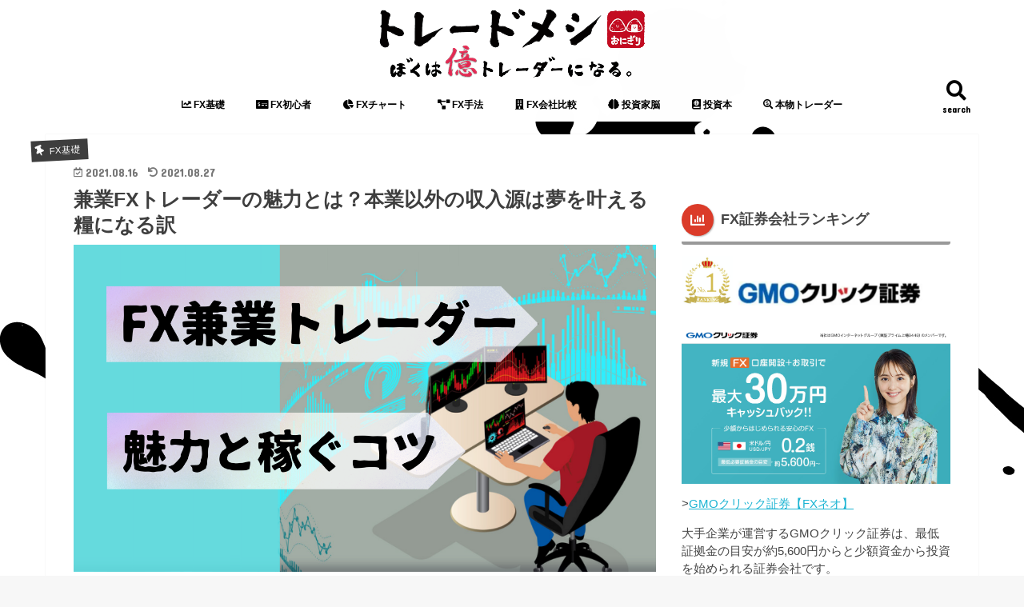

--- FILE ---
content_type: text/html; charset=UTF-8
request_url: https://trademeshi.com/fx/fx-basic/kengyo-fxtrader/
body_size: 35157
content:
<!doctype html>
<!--[if lt IE 7]><html lang="ja"
	prefix="og: https://ogp.me/ns#"  class="no-js lt-ie9 lt-ie8 lt-ie7"><![endif]-->
<!--[if (IE 7)&!(IEMobile)]><html lang="ja"
	prefix="og: https://ogp.me/ns#"  class="no-js lt-ie9 lt-ie8"><![endif]-->
<!--[if (IE 8)&!(IEMobile)]><html lang="ja"
	prefix="og: https://ogp.me/ns#"  class="no-js lt-ie9"><![endif]-->
<!--[if gt IE 8]><!--> <html lang="ja"
	prefix="og: https://ogp.me/ns#"  class="no-js"><!--<![endif]-->

<head>
	
<script async src="https://pagead2.googlesyndication.com/pagead/js/adsbygoogle.js?client=ca-pub-5052206178022558"
     crossorigin="anonymous"></script>
	
<meta charset="utf-8">
<meta http-equiv="X-UA-Compatible" content="IE=edge">

<meta name="HandheldFriendly" content="True">
<meta name="MobileOptimized" content="320">
<meta name="viewport" content="width=device-width, initial-scale=1"/>

<link rel="apple-touch-icon" href="https://trademeshi.com/wp-content/uploads/2021/09/012f1c9c48c15f69de255cc8ae59282f.png"><link rel="icon" href="https://trademeshi.com/wp-content/uploads/2021/09/012f1c9c48c15f69de255cc8ae59282f.png">
<link rel="pingback" href="https://trademeshi.com/xmlrpc.php">

<!--[if IE]>
<link rel="shortcut icon" href="https://trademeshi.com/wp-content/uploads/2021/10/8746bd554e8106373388f287fff900ce.png"><![endif]-->




		<!-- All in One SEO 4.1.0.3 -->
		<title>兼業FXトレーダーの魅力とは？本業以外の収入源は夢を叶える糧になる訳 - トレードメシ</title>
		<meta name="description" content="副業としてFXを始めたいんだけど 兼業FXトレーダーの魅力を教えて うまくいっている人の特徴って何？ こんな風..."/>
		<link rel="canonical" href="https://trademeshi.com/fx/fx-basic/kengyo-fxtrader/" />
		<meta property="og:site_name" content="トレードメシ - ぼくは億トレーダーになる。（FXトレードメディア）" />
		<meta property="og:type" content="article" />
		<meta property="og:title" content="兼業FXトレーダーの魅力とは？本業以外の収入源は夢を叶える糧になる訳 - トレードメシ" />
		<meta property="og:description" content="副業としてFXを始めたいんだけど 兼業FXトレーダーの魅力を教えて うまくいっている人の特徴って何？ こんな風..." />
		<meta property="og:url" content="https://trademeshi.com/fx/fx-basic/kengyo-fxtrader/" />
		<meta property="article:published_time" content="2021-08-15T17:33:17Z" />
		<meta property="article:modified_time" content="2021-08-27T05:22:13Z" />
		<meta name="twitter:card" content="summary_large_image" />
		<meta name="twitter:domain" content="trademeshi.com" />
		<meta name="twitter:title" content="兼業FXトレーダーの魅力とは？本業以外の収入源は夢を叶える糧になる訳 - トレードメシ" />
		<meta name="twitter:description" content="副業としてFXを始めたいんだけど 兼業FXトレーダーの魅力を教えて うまくいっている人の特徴って何？ こんな風..." />
		<meta name="twitter:image" content="https://trademeshi.com/wp-content/uploads/2021/08/d553c2a10af13d43d1ac0b17a1d19aae.png" />
		<script type="application/ld+json" class="aioseo-schema">
			{"@context":"https:\/\/schema.org","@graph":[{"@type":"WebSite","@id":"https:\/\/trademeshi.com\/#website","url":"https:\/\/trademeshi.com\/","name":"\u30c8\u30ec\u30fc\u30c9\u30e1\u30b7","description":"\u307c\u304f\u306f\u5104\u30c8\u30ec\u30fc\u30c0\u30fc\u306b\u306a\u308b\u3002\uff08FX\u30c8\u30ec\u30fc\u30c9\u30e1\u30c7\u30a3\u30a2\uff09","publisher":{"@id":"https:\/\/trademeshi.com\/#person"}},{"@type":"Person","@id":"https:\/\/trademeshi.com\/#person","name":"tsuyotsuyo","image":{"@type":"ImageObject","@id":"https:\/\/trademeshi.com\/fx\/fx-basic\/kengyo-fxtrader\/#personImage","url":"https:\/\/secure.gravatar.com\/avatar\/f951d7f137b8c15546766645d457dac3787bd0225e64fa4cd1fd0fd2631058cb?s=96&d=mm&r=g","width":"96","height":"96","caption":"tsuyotsuyo"}},{"@type":"BreadcrumbList","@id":"https:\/\/trademeshi.com\/fx\/fx-basic\/kengyo-fxtrader\/#breadcrumblist","itemListElement":[{"@type":"ListItem","@id":"https:\/\/trademeshi.com\/#listItem","position":"1","item":{"@id":"https:\/\/trademeshi.com\/#item","name":"\u30db\u30fc\u30e0","description":"\u307c\u304f\u306f\u5104\u30c8\u30ec\u30fc\u30c0\u30fc\u306b\u306a\u308b\u3002\uff08FX\u30c8\u30ec\u30fc\u30c9\u30e1\u30c7\u30a3\u30a2\uff09","url":"https:\/\/trademeshi.com\/"},"nextItem":"https:\/\/trademeshi.com\/fx\/fx-basic\/kengyo-fxtrader\/#listItem"},{"@type":"ListItem","@id":"https:\/\/trademeshi.com\/fx\/fx-basic\/kengyo-fxtrader\/#listItem","position":"2","item":{"@id":"https:\/\/trademeshi.com\/fx\/fx-basic\/kengyo-fxtrader\/#item","name":"\u517c\u696dFX\u30c8\u30ec\u30fc\u30c0\u30fc\u306e\u9b45\u529b\u3068\u306f\uff1f\u672c\u696d\u4ee5\u5916\u306e\u53ce\u5165\u6e90\u306f\u5922\u3092\u53f6\u3048\u308b\u7ce7\u306b\u306a\u308b\u8a33","description":"\u526f\u696d\u3068\u3057\u3066FX\u3092\u59cb\u3081\u305f\u3044\u3093\u3060\u3051\u3069 \u517c\u696dFX\u30c8\u30ec\u30fc\u30c0\u30fc\u306e\u9b45\u529b\u3092\u6559\u3048\u3066 \u3046\u307e\u304f\u3044\u3063\u3066\u3044\u308b\u4eba\u306e\u7279\u5fb4\u3063\u3066\u4f55\uff1f \u3053\u3093\u306a\u98a8...","url":"https:\/\/trademeshi.com\/fx\/fx-basic\/kengyo-fxtrader\/"},"previousItem":"https:\/\/trademeshi.com\/#listItem"}]},{"@type":"Person","@id":"https:\/\/trademeshi.com\/author\/tsuyotsuyo\/#author","url":"https:\/\/trademeshi.com\/author\/tsuyotsuyo\/","name":"tsuyotsuyo","image":{"@type":"ImageObject","@id":"https:\/\/trademeshi.com\/fx\/fx-basic\/kengyo-fxtrader\/#authorImage","url":"https:\/\/secure.gravatar.com\/avatar\/f951d7f137b8c15546766645d457dac3787bd0225e64fa4cd1fd0fd2631058cb?s=96&d=mm&r=g","width":"96","height":"96","caption":"tsuyotsuyo"}},{"@type":"WebPage","@id":"https:\/\/trademeshi.com\/fx\/fx-basic\/kengyo-fxtrader\/#webpage","url":"https:\/\/trademeshi.com\/fx\/fx-basic\/kengyo-fxtrader\/","name":"\u517c\u696dFX\u30c8\u30ec\u30fc\u30c0\u30fc\u306e\u9b45\u529b\u3068\u306f\uff1f\u672c\u696d\u4ee5\u5916\u306e\u53ce\u5165\u6e90\u306f\u5922\u3092\u53f6\u3048\u308b\u7ce7\u306b\u306a\u308b\u8a33 - \u30c8\u30ec\u30fc\u30c9\u30e1\u30b7","description":"\u526f\u696d\u3068\u3057\u3066FX\u3092\u59cb\u3081\u305f\u3044\u3093\u3060\u3051\u3069 \u517c\u696dFX\u30c8\u30ec\u30fc\u30c0\u30fc\u306e\u9b45\u529b\u3092\u6559\u3048\u3066 \u3046\u307e\u304f\u3044\u3063\u3066\u3044\u308b\u4eba\u306e\u7279\u5fb4\u3063\u3066\u4f55\uff1f \u3053\u3093\u306a\u98a8...","inLanguage":"ja","isPartOf":{"@id":"https:\/\/trademeshi.com\/#website"},"breadcrumb":{"@id":"https:\/\/trademeshi.com\/fx\/fx-basic\/kengyo-fxtrader\/#breadcrumblist"},"author":"https:\/\/trademeshi.com\/fx\/fx-basic\/kengyo-fxtrader\/#author","creator":"https:\/\/trademeshi.com\/fx\/fx-basic\/kengyo-fxtrader\/#author","image":{"@type":"ImageObject","@id":"https:\/\/trademeshi.com\/#mainImage","url":"https:\/\/trademeshi.com\/wp-content\/uploads\/2021\/08\/d553c2a10af13d43d1ac0b17a1d19aae.png","width":"1280","height":"720"},"primaryImageOfPage":{"@id":"https:\/\/trademeshi.com\/fx\/fx-basic\/kengyo-fxtrader\/#mainImage"},"datePublished":"2021-08-15T17:33:17+09:00","dateModified":"2021-08-27T05:22:13+09:00"},{"@type":"BlogPosting","@id":"https:\/\/trademeshi.com\/fx\/fx-basic\/kengyo-fxtrader\/#blogposting","name":"\u517c\u696dFX\u30c8\u30ec\u30fc\u30c0\u30fc\u306e\u9b45\u529b\u3068\u306f\uff1f\u672c\u696d\u4ee5\u5916\u306e\u53ce\u5165\u6e90\u306f\u5922\u3092\u53f6\u3048\u308b\u7ce7\u306b\u306a\u308b\u8a33 - \u30c8\u30ec\u30fc\u30c9\u30e1\u30b7","description":"\u526f\u696d\u3068\u3057\u3066FX\u3092\u59cb\u3081\u305f\u3044\u3093\u3060\u3051\u3069 \u517c\u696dFX\u30c8\u30ec\u30fc\u30c0\u30fc\u306e\u9b45\u529b\u3092\u6559\u3048\u3066 \u3046\u307e\u304f\u3044\u3063\u3066\u3044\u308b\u4eba\u306e\u7279\u5fb4\u3063\u3066\u4f55\uff1f \u3053\u3093\u306a\u98a8...","headline":"\u517c\u696dFX\u30c8\u30ec\u30fc\u30c0\u30fc\u306e\u9b45\u529b\u3068\u306f\uff1f\u672c\u696d\u4ee5\u5916\u306e\u53ce\u5165\u6e90\u306f\u5922\u3092\u53f6\u3048\u308b\u7ce7\u306b\u306a\u308b\u8a33","author":{"@id":"https:\/\/trademeshi.com\/author\/tsuyotsuyo\/#author"},"publisher":{"@id":"https:\/\/trademeshi.com\/#person"},"datePublished":"2021-08-15T17:33:17+09:00","dateModified":"2021-08-27T05:22:13+09:00","articleSection":"FX\u57fa\u790e","mainEntityOfPage":{"@id":"https:\/\/trademeshi.com\/fx\/fx-basic\/kengyo-fxtrader\/#webpage"},"isPartOf":{"@id":"https:\/\/trademeshi.com\/fx\/fx-basic\/kengyo-fxtrader\/#webpage"},"image":{"@type":"ImageObject","@id":"https:\/\/trademeshi.com\/#articleImage","url":"https:\/\/trademeshi.com\/wp-content\/uploads\/2021\/08\/d553c2a10af13d43d1ac0b17a1d19aae.png","width":"1280","height":"720"}}]}
		</script>
		<!-- All in One SEO -->

<link rel='dns-prefetch' href='//webfonts.xserver.jp' />
<link rel='dns-prefetch' href='//ajax.googleapis.com' />
<link rel='dns-prefetch' href='//fonts.googleapis.com' />
<link rel='dns-prefetch' href='//maxcdn.bootstrapcdn.com' />
<link rel='dns-prefetch' href='//use.fontawesome.com' />
<link rel="alternate" type="application/rss+xml" title="トレードメシ &raquo; フィード" href="https://trademeshi.com/feed/" />
<link rel="alternate" type="application/rss+xml" title="トレードメシ &raquo; コメントフィード" href="https://trademeshi.com/comments/feed/" />
<link rel="alternate" type="application/rss+xml" title="トレードメシ &raquo; 兼業FXトレーダーの魅力とは？本業以外の収入源は夢を叶える糧になる訳 のコメントのフィード" href="https://trademeshi.com/fx/fx-basic/kengyo-fxtrader/feed/" />
<link rel="alternate" title="oEmbed (JSON)" type="application/json+oembed" href="https://trademeshi.com/wp-json/oembed/1.0/embed?url=https%3A%2F%2Ftrademeshi.com%2Ffx%2Ffx-basic%2Fkengyo-fxtrader%2F" />
<link rel="alternate" title="oEmbed (XML)" type="text/xml+oembed" href="https://trademeshi.com/wp-json/oembed/1.0/embed?url=https%3A%2F%2Ftrademeshi.com%2Ffx%2Ffx-basic%2Fkengyo-fxtrader%2F&#038;format=xml" />
		<!-- This site uses the Google Analytics by MonsterInsights plugin v8.1.0 - Using Analytics tracking - https://www.monsterinsights.com/ -->
		<!-- Note: MonsterInsights is not currently configured on this site. The site owner needs to authenticate with Google Analytics in the MonsterInsights settings panel. -->
					<!-- No UA code set -->
				<!-- / Google Analytics by MonsterInsights -->
		<style id='wp-img-auto-sizes-contain-inline-css' type='text/css'>
img:is([sizes=auto i],[sizes^="auto," i]){contain-intrinsic-size:3000px 1500px}
/*# sourceURL=wp-img-auto-sizes-contain-inline-css */
</style>
<style id='wp-emoji-styles-inline-css' type='text/css'>

	img.wp-smiley, img.emoji {
		display: inline !important;
		border: none !important;
		box-shadow: none !important;
		height: 1em !important;
		width: 1em !important;
		margin: 0 0.07em !important;
		vertical-align: -0.1em !important;
		background: none !important;
		padding: 0 !important;
	}
/*# sourceURL=wp-emoji-styles-inline-css */
</style>
<style id='wp-block-library-inline-css' type='text/css'>
:root{--wp-block-synced-color:#7a00df;--wp-block-synced-color--rgb:122,0,223;--wp-bound-block-color:var(--wp-block-synced-color);--wp-editor-canvas-background:#ddd;--wp-admin-theme-color:#007cba;--wp-admin-theme-color--rgb:0,124,186;--wp-admin-theme-color-darker-10:#006ba1;--wp-admin-theme-color-darker-10--rgb:0,107,160.5;--wp-admin-theme-color-darker-20:#005a87;--wp-admin-theme-color-darker-20--rgb:0,90,135;--wp-admin-border-width-focus:2px}@media (min-resolution:192dpi){:root{--wp-admin-border-width-focus:1.5px}}.wp-element-button{cursor:pointer}:root .has-very-light-gray-background-color{background-color:#eee}:root .has-very-dark-gray-background-color{background-color:#313131}:root .has-very-light-gray-color{color:#eee}:root .has-very-dark-gray-color{color:#313131}:root .has-vivid-green-cyan-to-vivid-cyan-blue-gradient-background{background:linear-gradient(135deg,#00d084,#0693e3)}:root .has-purple-crush-gradient-background{background:linear-gradient(135deg,#34e2e4,#4721fb 50%,#ab1dfe)}:root .has-hazy-dawn-gradient-background{background:linear-gradient(135deg,#faaca8,#dad0ec)}:root .has-subdued-olive-gradient-background{background:linear-gradient(135deg,#fafae1,#67a671)}:root .has-atomic-cream-gradient-background{background:linear-gradient(135deg,#fdd79a,#004a59)}:root .has-nightshade-gradient-background{background:linear-gradient(135deg,#330968,#31cdcf)}:root .has-midnight-gradient-background{background:linear-gradient(135deg,#020381,#2874fc)}:root{--wp--preset--font-size--normal:16px;--wp--preset--font-size--huge:42px}.has-regular-font-size{font-size:1em}.has-larger-font-size{font-size:2.625em}.has-normal-font-size{font-size:var(--wp--preset--font-size--normal)}.has-huge-font-size{font-size:var(--wp--preset--font-size--huge)}.has-text-align-center{text-align:center}.has-text-align-left{text-align:left}.has-text-align-right{text-align:right}.has-fit-text{white-space:nowrap!important}#end-resizable-editor-section{display:none}.aligncenter{clear:both}.items-justified-left{justify-content:flex-start}.items-justified-center{justify-content:center}.items-justified-right{justify-content:flex-end}.items-justified-space-between{justify-content:space-between}.screen-reader-text{border:0;clip-path:inset(50%);height:1px;margin:-1px;overflow:hidden;padding:0;position:absolute;width:1px;word-wrap:normal!important}.screen-reader-text:focus{background-color:#ddd;clip-path:none;color:#444;display:block;font-size:1em;height:auto;left:5px;line-height:normal;padding:15px 23px 14px;text-decoration:none;top:5px;width:auto;z-index:100000}html :where(.has-border-color){border-style:solid}html :where([style*=border-top-color]){border-top-style:solid}html :where([style*=border-right-color]){border-right-style:solid}html :where([style*=border-bottom-color]){border-bottom-style:solid}html :where([style*=border-left-color]){border-left-style:solid}html :where([style*=border-width]){border-style:solid}html :where([style*=border-top-width]){border-top-style:solid}html :where([style*=border-right-width]){border-right-style:solid}html :where([style*=border-bottom-width]){border-bottom-style:solid}html :where([style*=border-left-width]){border-left-style:solid}html :where(img[class*=wp-image-]){height:auto;max-width:100%}:where(figure){margin:0 0 1em}html :where(.is-position-sticky){--wp-admin--admin-bar--position-offset:var(--wp-admin--admin-bar--height,0px)}@media screen and (max-width:600px){html :where(.is-position-sticky){--wp-admin--admin-bar--position-offset:0px}}
/*wp_block_styles_on_demand_placeholder:6975d9c951497*/
/*# sourceURL=wp-block-library-inline-css */
</style>
<style id='classic-theme-styles-inline-css' type='text/css'>
/*! This file is auto-generated */
.wp-block-button__link{color:#fff;background-color:#32373c;border-radius:9999px;box-shadow:none;text-decoration:none;padding:calc(.667em + 2px) calc(1.333em + 2px);font-size:1.125em}.wp-block-file__button{background:#32373c;color:#fff;text-decoration:none}
/*# sourceURL=/wp-includes/css/classic-themes.min.css */
</style>
<link rel='stylesheet' id='font-awesome-four-css' href='https://trademeshi.com/wp-content/plugins/font-awesome-4-menus/css/font-awesome.min.css' type='text/css' media='all' />
<link rel='stylesheet' id='default-icon-styles-css' href='https://trademeshi.com/wp-content/plugins/svg-vector-icon-plugin/public/../admin/css/wordpress-svg-icon-plugin-style.min.css' type='text/css' media='all' />
<link rel='stylesheet' id='toc-screen-css' href='https://trademeshi.com/wp-content/plugins/table-of-contents-plus/screen.min.css' type='text/css' media='all' />
<link rel='stylesheet' id='wordpress-popular-posts-css-css' href='https://trademeshi.com/wp-content/plugins/wordpress-popular-posts/assets/css/wpp.css' type='text/css' media='all' />
<link rel='stylesheet' id='yyi_rinker_stylesheet-css' href='https://trademeshi.com/wp-content/plugins/yyi-rinker/css/style.css?v=1.1.2' type='text/css' media='all' />
<link rel='stylesheet' id='style-css' href='https://trademeshi.com/wp-content/themes/jstork/style.css' type='text/css' media='all' />
<link rel='stylesheet' id='child-style-css' href='https://trademeshi.com/wp-content/themes/jstork_custom/style.css' type='text/css' media='all' />
<link rel='stylesheet' id='slick-css' href='https://trademeshi.com/wp-content/themes/jstork/library/css/slick.css' type='text/css' media='all' />
<link rel='stylesheet' id='shortcode-css' href='https://trademeshi.com/wp-content/themes/jstork/library/css/shortcode.css' type='text/css' media='all' />
<link rel='stylesheet' id='gf_Concert-css' href='//fonts.googleapis.com/css?family=Concert+One' type='text/css' media='all' />
<link rel='stylesheet' id='gf_Lato-css' href='//fonts.googleapis.com/css?family=Lato' type='text/css' media='all' />
<link rel='stylesheet' id='fontawesome-css' href='//maxcdn.bootstrapcdn.com/font-awesome/4.7.0/css/font-awesome.min.css' type='text/css' media='all' />
<link rel='stylesheet' id='remodal-css' href='https://trademeshi.com/wp-content/themes/jstork/library/css/remodal.css' type='text/css' media='all' />
<link rel='stylesheet' id='animate-css' href='https://trademeshi.com/wp-content/themes/jstork/library/css/animate.min.css' type='text/css' media='all' />
<link rel='stylesheet' id='font-awesome-official-css' href='https://use.fontawesome.com/releases/v5.15.1/css/all.css' type='text/css' media='all' integrity="sha384-vp86vTRFVJgpjF9jiIGPEEqYqlDwgyBgEF109VFjmqGmIY/Y4HV4d3Gp2irVfcrp" crossorigin="anonymous" />
<link rel='stylesheet' id='font-awesome-official-v4shim-css' href='https://use.fontawesome.com/releases/v5.15.1/css/v4-shims.css' type='text/css' media='all' integrity="sha384-WCuYjm/u5NsK4s/NfnJeHuMj6zzN2HFyjhBu/SnZJj7eZ6+ds4zqIM3wYgL59Clf" crossorigin="anonymous" />
<style id='font-awesome-official-v4shim-inline-css' type='text/css'>
@font-face {
font-family: "FontAwesome";
font-display: block;
src: url("https://use.fontawesome.com/releases/v5.15.1/webfonts/fa-brands-400.eot"),
		url("https://use.fontawesome.com/releases/v5.15.1/webfonts/fa-brands-400.eot?#iefix") format("embedded-opentype"),
		url("https://use.fontawesome.com/releases/v5.15.1/webfonts/fa-brands-400.woff2") format("woff2"),
		url("https://use.fontawesome.com/releases/v5.15.1/webfonts/fa-brands-400.woff") format("woff"),
		url("https://use.fontawesome.com/releases/v5.15.1/webfonts/fa-brands-400.ttf") format("truetype"),
		url("https://use.fontawesome.com/releases/v5.15.1/webfonts/fa-brands-400.svg#fontawesome") format("svg");
}

@font-face {
font-family: "FontAwesome";
font-display: block;
src: url("https://use.fontawesome.com/releases/v5.15.1/webfonts/fa-solid-900.eot"),
		url("https://use.fontawesome.com/releases/v5.15.1/webfonts/fa-solid-900.eot?#iefix") format("embedded-opentype"),
		url("https://use.fontawesome.com/releases/v5.15.1/webfonts/fa-solid-900.woff2") format("woff2"),
		url("https://use.fontawesome.com/releases/v5.15.1/webfonts/fa-solid-900.woff") format("woff"),
		url("https://use.fontawesome.com/releases/v5.15.1/webfonts/fa-solid-900.ttf") format("truetype"),
		url("https://use.fontawesome.com/releases/v5.15.1/webfonts/fa-solid-900.svg#fontawesome") format("svg");
}

@font-face {
font-family: "FontAwesome";
font-display: block;
src: url("https://use.fontawesome.com/releases/v5.15.1/webfonts/fa-regular-400.eot"),
		url("https://use.fontawesome.com/releases/v5.15.1/webfonts/fa-regular-400.eot?#iefix") format("embedded-opentype"),
		url("https://use.fontawesome.com/releases/v5.15.1/webfonts/fa-regular-400.woff2") format("woff2"),
		url("https://use.fontawesome.com/releases/v5.15.1/webfonts/fa-regular-400.woff") format("woff"),
		url("https://use.fontawesome.com/releases/v5.15.1/webfonts/fa-regular-400.ttf") format("truetype"),
		url("https://use.fontawesome.com/releases/v5.15.1/webfonts/fa-regular-400.svg#fontawesome") format("svg");
unicode-range: U+F004-F005,U+F007,U+F017,U+F022,U+F024,U+F02E,U+F03E,U+F044,U+F057-F059,U+F06E,U+F070,U+F075,U+F07B-F07C,U+F080,U+F086,U+F089,U+F094,U+F09D,U+F0A0,U+F0A4-F0A7,U+F0C5,U+F0C7-F0C8,U+F0E0,U+F0EB,U+F0F3,U+F0F8,U+F0FE,U+F111,U+F118-F11A,U+F11C,U+F133,U+F144,U+F146,U+F14A,U+F14D-F14E,U+F150-F152,U+F15B-F15C,U+F164-F165,U+F185-F186,U+F191-F192,U+F1AD,U+F1C1-F1C9,U+F1CD,U+F1D8,U+F1E3,U+F1EA,U+F1F6,U+F1F9,U+F20A,U+F247-F249,U+F24D,U+F254-F25B,U+F25D,U+F267,U+F271-F274,U+F279,U+F28B,U+F28D,U+F2B5-F2B6,U+F2B9,U+F2BB,U+F2BD,U+F2C1-F2C2,U+F2D0,U+F2D2,U+F2DC,U+F2ED,U+F328,U+F358-F35B,U+F3A5,U+F3D1,U+F410,U+F4AD;
}
/*# sourceURL=font-awesome-official-v4shim-inline-css */
</style>
<script type="text/javascript" src="//ajax.googleapis.com/ajax/libs/jquery/1.12.4/jquery.min.js" id="jquery-js"></script>
<script type="text/javascript" src="//webfonts.xserver.jp/js/xserver.js" id="typesquare_std-js"></script>
<script type="application/json" id="wpp-json">
/* <![CDATA[ */
{"sampling_active":0,"sampling_rate":100,"ajax_url":"https:\/\/trademeshi.com\/wp-json\/wordpress-popular-posts\/v1\/popular-posts","api_url":"https:\/\/trademeshi.com\/wp-json\/wordpress-popular-posts","ID":8859,"token":"4e60891eac","lang":0,"debug":0}
//# sourceURL=wpp-json
/* ]]> */
</script>
<script type="text/javascript" src="https://trademeshi.com/wp-content/plugins/wordpress-popular-posts/assets/js/wpp.min.js" id="wpp-js-js"></script>
<link rel="https://api.w.org/" href="https://trademeshi.com/wp-json/" /><link rel="alternate" title="JSON" type="application/json" href="https://trademeshi.com/wp-json/wp/v2/posts/8859" /><link rel="EditURI" type="application/rsd+xml" title="RSD" href="https://trademeshi.com/xmlrpc.php?rsd" />

<link rel='shortlink' href='https://trademeshi.com/?p=8859' />
        <style>
            @-webkit-keyframes bgslide {
                from {
                    background-position-x: 0;
                }
                to {
                    background-position-x: -200%;
                }
            }

            @keyframes bgslide {
                    from {
                        background-position-x: 0;
                    }
                    to {
                        background-position-x: -200%;
                    }
            }

            .wpp-widget-placeholder {
                margin: 0 auto;
                width: 60px;
                height: 3px;
                background: #dd3737;
                background: -webkit-gradient(linear, left top, right top, from(#dd3737), color-stop(10%, #571313), to(#dd3737));
                background: linear-gradient(90deg, #dd3737 0%, #571313 10%, #dd3737 100%);
                background-size: 200% auto;
                border-radius: 3px;
                -webkit-animation: bgslide 1s infinite linear;
                animation: bgslide 1s infinite linear;
            }
        </style>
        <style>
.yyi-rinker-images {
    display: flex;
    justify-content: center;
    align-items: center;
    position: relative;

}
div.yyi-rinker-image img.yyi-rinker-main-img.hidden {
    display: none;
}

.yyi-rinker-images-arrow {
    cursor: pointer;
    position: absolute;
    top: 50%;
    display: block;
    margin-top: -11px;
    opacity: 0.6;
    width: 22px;
}

.yyi-rinker-images-arrow-left{
    left: -10px;
}
.yyi-rinker-images-arrow-right{
    right: -10px;
}

.yyi-rinker-images-arrow-left.hidden {
    display: none;
}

.yyi-rinker-images-arrow-right.hidden {
    display: none;
}
div.yyi-rinker-contents.yyi-rinker-design-tate  div.yyi-rinker-box{
    flex-direction: column;
}

div.yyi-rinker-contents.yyi-rinker-design-slim div.yyi-rinker-box .yyi-rinker-links {
    flex-direction: column;
}

div.yyi-rinker-contents.yyi-rinker-design-slim div.yyi-rinker-info {
    width: 100%;
}

div.yyi-rinker-contents.yyi-rinker-design-slim .yyi-rinker-title {
    text-align: center;
}

div.yyi-rinker-contents.yyi-rinker-design-slim .yyi-rinker-links {
    text-align: center;
}
div.yyi-rinker-contents.yyi-rinker-design-slim .yyi-rinker-image {
    margin: auto;
}

div.yyi-rinker-contents.yyi-rinker-design-slim div.yyi-rinker-info ul.yyi-rinker-links li {
	align-self: stretch;
}
div.yyi-rinker-contents.yyi-rinker-design-slim div.yyi-rinker-box div.yyi-rinker-info {
	padding: 0;
}
div.yyi-rinker-contents.yyi-rinker-design-slim div.yyi-rinker-box {
	flex-direction: column;
	padding: 14px 5px 0;
}

.yyi-rinker-design-slim div.yyi-rinker-box div.yyi-rinker-info {
	text-align: center;
}

.yyi-rinker-design-slim div.price-box span.price {
	display: block;
}

div.yyi-rinker-contents.yyi-rinker-design-slim div.yyi-rinker-info div.yyi-rinker-title a{
	font-size:16px;
}

div.yyi-rinker-contents.yyi-rinker-design-slim ul.yyi-rinker-links li.amazonkindlelink:before,  div.yyi-rinker-contents.yyi-rinker-design-slim ul.yyi-rinker-links li.amazonlink:before,  div.yyi-rinker-contents.yyi-rinker-design-slim ul.yyi-rinker-links li.rakutenlink:before,  div.yyi-rinker-contents.yyi-rinker-design-slim ul.yyi-rinker-links li.yahoolink:before {
	font-size:12px;
}

div.yyi-rinker-contents.yyi-rinker-design-slim ul.yyi-rinker-links li a {
	font-size: 13px;
}
.entry-content ul.yyi-rinker-links li {
	padding: 0;
}

				</style><style type="text/css">
body{color: #3E3E3E;}
a, #breadcrumb li.bc_homelink a::before, .authorbox .author_sns li a::before{color: #1bb4d3;}
a:hover{color: #e57070;}
.article-footer .post-categories li a,.article-footer .tags a,.accordionBtn{  background: #1bb4d3;  border-color: #1bb4d3;}
.article-footer .tags a{color:#1bb4d3; background: none;}
.article-footer .post-categories li a:hover,.article-footer .tags a:hover,.accordionBtn.active{ background:#e57070;  border-color:#e57070;}
input[type="text"],input[type="password"],input[type="datetime"],input[type="datetime-local"],input[type="date"],input[type="month"],input[type="time"],input[type="week"],input[type="number"],input[type="email"],input[type="url"],input[type="search"],input[type="tel"],input[type="color"],select,textarea,.field { background-color: #ffffff;}
.header{color: #ffffff;}
.bgfull .header,.header.bg,.header #inner-header,.menu-sp{background: #ffffff;}
#logo a{color: #eeee22;}
#g_nav .nav li a,.nav_btn,.menu-sp a,.menu-sp a,.menu-sp > ul:after{color: #000000;}
#logo a:hover,#g_nav .nav li a:hover,.nav_btn:hover{color:#db3b29;}
@media only screen and (min-width: 768px) {
.nav > li > a:after{background: #db3b29;}
.nav ul {background: #dddddd;}
#g_nav .nav li ul.sub-menu li a{color: #000000;}
}
@media only screen and (max-width: 1165px) {
.site_description{background: #ffffff; color: #ffffff;}
}
#inner-content, #breadcrumb, .entry-content blockquote:before, .entry-content blockquote:after{background: #ffffff}
.top-post-list .post-list:before{background: #1bb4d3;}
.widget li a:after{color: #1bb4d3;}
.entry-content h2,.widgettitle,.accordion::before{background: #3e3e3e; color: #ffffff;}
.entry-content h3{border-color: #3e3e3e;}
.h_boader .entry-content h2{border-color: #3e3e3e; color: #3E3E3E;}
.h_balloon .entry-content h2:after{border-top-color: #3e3e3e;}
.entry-content ul li:before{ background: #3e3e3e;}
.entry-content ol li:before{ background: #3e3e3e;}
.post-list-card .post-list .eyecatch .cat-name,.top-post-list .post-list .eyecatch .cat-name,.byline .cat-name,.single .authorbox .author-newpost li .cat-name,.related-box li .cat-name,.carouselwrap .cat-name,.eyecatch .cat-name{background: #3e3e3e; color:  #ffffff;}
ul.wpp-list li a:before{background: #3e3e3e; color: #ffffff;}
.readmore a{border:1px solid #1bb4d3;color:#1bb4d3;}
.readmore a:hover{background:#1bb4d3;color:#fff;}
.btn-wrap a{background: #1bb4d3;border: 1px solid #1bb4d3;}
.btn-wrap a:hover{background: #e57070;border-color: #e57070;}
.btn-wrap.simple a{border:1px solid #1bb4d3;color:#1bb4d3;}
.btn-wrap.simple a:hover{background:#1bb4d3;}
.blue-btn, .comment-reply-link, #submit { background-color: #1bb4d3; }
.blue-btn:hover, .comment-reply-link:hover, #submit:hover, .blue-btn:focus, .comment-reply-link:focus, #submit:focus {background-color: #e57070; }
#sidebar1{color: #444444;}
.widget:not(.widget_text) a{color:#666666;}
.widget:not(.widget_text) a:hover{color:#999999;}
.bgfull #footer-top,#footer-top .inner,.cta-inner{background-color: #dddddd; color: #0a0a0a;}
.footer a,#footer-top a{color: #000000;}
#footer-top .widgettitle{color: #0a0a0a;}
.bgfull .footer,.footer.bg,.footer .inner {background-color: #dddddd;color: #0a0a0a;}
.footer-links li a:before{ color: #ffffff;}
.pagination a, .pagination span,.page-links a{border-color: #1bb4d3; color: #1bb4d3;}
.pagination .current,.pagination .current:hover,.page-links ul > li > span{background-color: #1bb4d3; border-color: #1bb4d3;}
.pagination a:hover, .pagination a:focus,.page-links a:hover, .page-links a:focus{background-color: #1bb4d3; color: #fff;}
</style>
<style type="text/css" id="custom-background-css">
body.custom-background { background-image: url("https://trademeshi.com/wp-content/uploads/2020/12/499046.jpg"); background-position: left top; background-size: auto; background-repeat: repeat; background-attachment: scroll; }
</style>
	<link rel="icon" href="https://trademeshi.com/wp-content/uploads/2021/09/cropped-012f1c9c48c15f69de255cc8ae59282f-32x32.png" sizes="32x32" />
<link rel="icon" href="https://trademeshi.com/wp-content/uploads/2021/09/cropped-012f1c9c48c15f69de255cc8ae59282f-192x192.png" sizes="192x192" />
<link rel="apple-touch-icon" href="https://trademeshi.com/wp-content/uploads/2021/09/cropped-012f1c9c48c15f69de255cc8ae59282f-180x180.png" />
<meta name="msapplication-TileImage" content="https://trademeshi.com/wp-content/uploads/2021/09/cropped-012f1c9c48c15f69de255cc8ae59282f-270x270.png" />
		<style type="text/css" id="wp-custom-css">
			/* ピンク枠を変える */
.entry-content .supplement.warning{
border:2px solid #ffcccc;
background:#fff5f5;
border-radius:2px;
color:#666;
}
/* ピンク枠のアイコン */
.entry-content .supplement.warning:before{
content:'\f071';
color:#ff7f7f;
font-size: 1.7em;
}

/* —– 可愛い蛍光下線（ピンク） —– */

.pink {
background: linear-gradient(transparent 40%, #FAD5DC 40%);
padding-bottom: .2em;
font-weight:bold;
}

/* —–可愛い蛍光下線（黄色） —– */

.yellow {
background: linear-gradient(transparent 40%, #ffff8e 40%);
padding-bottom: .2em;
font-weight:bold;
}

/* —–可愛い蛍光下線（青） —– */

.blue {
background: linear-gradient(transparent 40%, #CBE9F5 40%);
padding-bottom: .2em;
font-weight:bold;
}

/* ----- 記事丸 ----- */

.pagination a, .pagination span{
padding: 7px 14px;
border-radius: 20px;
-webkit-border-radius: 20px;
-moz-border-radius: 20px;
}
@media only screen and (max-width: 767px){
.pagination a, .pagination span{
padding: 8px 14px;
border-radius: 20px;
-webkit-border-radius: 20px;
-moz-border-radius: 20px;
}
}

/* ----- トップページ動きなし ----- */
#custom_header2{
 margin-bottom:1em;
}
@media only screen and (min-width: 1100px) {
 #custom_header2{
 top: -2.7em;
 position: relative;
 }
}

/* ----- 横幅Maxのタイトル ----- */
.custom-box5 {
    position: relative;
    margin: 2em 0;
    background: #fafaff; /* ボックス背景色 */
    box-shadow: 0 2px 10px rgba(0, 0, 0, 0.2);
}
.custom-box5-title {
    padding: 4px;
    margin-bottom: 1.4em;
    background: #e57070; /* タイトル背景色 */
    color: #fff; /* タイトル文字色 */
    letter-spacing: 0.05em;
    text-align: center;
    font-size: 1.2em;
    font-weight: bold;
}
.custom-box5 p {
    margin-bottom: 0;
    padding: 0 4% .8em;
}
.custom-box5 p:last-child {
    padding-bottom: 1.4em;
}


/* ------- アイコン付き ------- */

.clip-box-b {
 position: relative;
 margin: 2em auto;
 padding: 15px 35px 15px 25px;
 width: 90%; /* ボックス幅 */
 background-color: #e2e2e2; /* ボックス背景色 */
 color: #666666; /* 文章色 */
 box-shadow: 4px 4px 1px #999999; /* 影の色 */
}
.clip-box-b::before {
 position: absolute;
 content: '';
 top: -15px;
 right: 10px;
 height: 55px;
 width: 15px;
 border: 3px solid #C0C0C0; /*クリップ色 */
 background-color: none;
 border-radius: 12px;
 box-shadow: 1px 1px 2px #ccc; /*クリップ影*/
 transform: rotate(10deg);
 z-index: 1;
}
.clip-box-b::after {
 position: absolute;
 content: '';
 top: 0px;
 width: 10px; 
 right: 20px;
 border: solid 5px #FFE4E1; /*背景色と同じ色に！*/
 z-index: 2;
}

/* ------- ボックス内タイトル ------- */
.custom-box3 {
    position: relative;
    margin: 2em 0;
    padding: 1.9em 4% 1.4em;
    background: #fff; /* ボックス背景色 */
    border: solid 2px #ffc278; /* 外枠の色 */
}
.custom-box3-title {
    position: absolute;
    display: inline-block;
    padding: 2px 10px;
    top: -2px;
    left: -2px;
    vertical-align: middle;
    background: #ffc278; /* タイトル背景色 */
    color: #fff; /* タイトル文字色 */
    font-size: 17px;
    font-weight: bold;
}
.custom-box3 p {
    margin-bottom: .8em;
}
.custom-box3 p:last-child {
    margin-bottom: 0;
}

/* カテゴリカスタマイズ */

.widget_nav_menu ul {
padding-top: 5px;
list-style: none;
}.widget_nav_menu li {
display: inline-block;
width: 49%;
padding-top: 5px!important;
border-bottom: none;
text-align: center;
}.widget_nav_menu ul :before{

}
.widget_nav_menu ul a{
padding: 10px 5px;
border-radius: 3px;
background:#fff;
color: #e57070;
border:solid 1px #e57070;
font-size: 14px;
text-decoration: none;
text-align: left;
box-shadow: 0 2px 2px rgba(0,0,0,.3);
transition: color 0.3s, background-color 0.3s, box-shadow 0.3s, transform 0.3s;
}
.widget_nav_menu ul a:hover{
background: #e57070;
color:#fff;
transform: translate3d(0px, 2px, 0px);
box-shadow: none;
}
.widget_nav_menu li a:after{
display: none;
}


/* 関連記事 */

.related_article a{
border: 2px dashed #666666;
}
.related_article .ttl:before{
background: #f05689;
}

.related_article .ttl:before{
content:' CHECK！';
width:auto;
padding:0 10px;
}

/* 合わせて読みたい */
.box03 {
margin: 2em 0;
background: #f1f1f1;
box-shadow: 0 2px 4px rgba(0, 0, 0, 0.22);
}
.box03 .box-title {
font-size: 1.2em;
background: #666666;
padding: 4px;
text-align: center;
color: #FFF;
font-weight: bold;
}
.box03 p {
padding: 15px 30px;
line-height: 2em;
margin: 0;
}
.recommend:before{
content:"\f0a9";
padding-right:10px;
display: inline-block;
font: normal normal normal 14px/1 FontAwesome;
font-size: inherit;
text-rendering: auto;
animation: flash 5s ease infinite;
-webkit-animation: flash 5s ease infinite;
}

/* ギャラリーカスタム */
.gallery-item {
margin-right:0;
margin-top: 0!important;
}
.gallery-icon img {
border: none!important;
}

/* 見出しh5 */
.entry-content h5 {
    background: #fff !important;
    color: #3e3e3e !important;
    padding: 0.4em 0.5em 0.25em;
    font-size: 1.4em;
    border-bottom: 3px dashed #3e3e3e;
    border-radius: 0;
    box-shadow: none;
}
 
.entry-content h5 {
    border-left: none;
    border-bottom: 2px dashed #3e3e3e;
    padding: 0.35em 0.7em 0.3em;
}
 
.entry-content h5 {
    border-bottom: 1px dashed #3e3e3e;
    padding: 0.2em 1em;
}

/* ドット 囲み枠 */
.kakomi-box9 {
 margin: 2em auto;
 padding: 1em;
 width: 90%;
 border: 5px dotted #666666; /*太さ・線種・色*/
 background-color: #fff; /* 背景色 */
 border-radius: 1px; /*角の丸み*/
}

/* コピペ防止 */
.entry-content {
user-select:none;
-moz-user-select:none;
-webkit-user-select:none;
-khtml-user-select:none;
}
.copyok {
user-select:all !important;
-moz-user-select:all !important;
-webkit-user-select:all !important;
-khtml-user-select:all !important;
}

/* シンプル 枠（影）2 */
.kakomi-box4 {
 margin: 2em auto;
 padding: 1em;
 width: 90%;
 background-color: #fffef6; /* 背景色 */
 box-shadow: 0 0 5px 1px #ccc; /* 影 */
}
/* ---目次 --- */

@media only screen and (min-width: 767px){#toc_container {
color:#666666;
padding: 25px 40px; 
}
#toc_container .toc_title:before{
content: "\f0f6";
font-family: FontAwesome;
display: inline-block;
margin-right:4px;
width: 1.2em;
color:#666666;
font-size:22px;
}#toc_container .toc_title {
font-family: 'Nova Mono', monospace;
font-family: 'Source Code Pro', monospace;
font-family: 'Abel', sans-serif;
text-align: center;
border-bottom: 1px solid #dedede;
font-size:24px !important;
}#toc_container .toc_list {
list-style-type: none;
counter-reset: li; 
}.toc_toggle a{
color:#666666;
font-size:80%;
}#toc_container .toc_list > li:after {
counter-increment: li;
content: "0" counter(li) " |";
position: absolute;
font-family: 'Nova Mono', monospace;
font-family: 'Source Code Pro', monospace;
font-family: 'Abel', sans-serif;
letter-spacing: -1px;
color: #666666; 
padding-left:7%;
font-weight:bold;
left: -48px;
top: 0px;
font-size: 18px; 
}

#toc_container li a{
border-top-width:0px;
line-height:12px;
padding-left:5%;
color: #666666;
}

.toc_list ul li a {
font-size:90%;
line-height:16px !important;
color:#888888 !important;
text-decoration:none;
}
#toc_container li a:hover{
color:#666666;
}
.toc_number{
display:none;
}
#toc_container {
background: #fffef6 !important;
border: 5px solid #e2e2e2;
}
#toc_container .toc_list > li {
margin-bottom: 5px;
margin-left: 12px;
font-size: 1em; 
}
}
@media only screen and (max-width: 766px) {

#toc_container{
border: solid 5px #e2e2e2;
background: #fffef6 !important;
}

#toc_container .toc_title:before{
content: "\f0f6";
font-family: FontAwesome;
display: inline-block;
margin-right:5px;
width: 1.2em;
color:#666666;
}

p.toc_title {
text-align: center;
font-size:17px;
font-family: 'Nova Mono', monospace;
font-family: 'Source Code Pro', monospace;
font-family: 'Abel', sans-serif;
color:#666666;
}

ul.toc_list li a {
font-size:16px;
line-height: 2em;
text-decoration:none;
color:#666666;
}
ul.toc_list li a:hover{
color:#666666;
}

.toc_list ul li a {
font-size:90%;
text-decoration:none;
color:#666666 !important;
}
}

/* ---ウィジェットカスタマイズ --- */

#sidebar1 .widgettitle {
position: relative;
background: #fff;
font-size: 18px;
padding: 0 0 0 35px;
color: #474747;
border-bottom: solid 4px #999;
}
#sidebar1 .widgettitle:before {
font-family: "Font Awesome 5 Free";
content: "\f080";
display: inline-block;
line-height: 40px;
position: absolute;
padding: 0em;
color: white;
background: #db3b29;
width: 40px;
height: 40px;
text-align: center;
top: 50%;
left: 0px;
-moz-transform: translateY(-50%);
-webkit-transform: translateY(-50%);
-ms-transform: translateY(-50%);
transform: translateY(-50%);
border-radius: 50%;
box-shadow: 1px 1px 2px rgba(0, 0, 0, 0.29);
}


/* --- トップへ戻る --- */

#page-top a{
background: #e57070;
}

/* --- 見出し２ --- */

.entry-content h2 {
position: relative;
background: #2222;
padding: 5px 5px 5px 50px;
left: 10px;
font-size: 20px;
color: #474747;
}

.entry-content h2:before {
font-family: "fontawesome";
content: "\f080";
display: inline-block;
line-height: 40px;
position: absolute;
padding: 0em;
color: white;
background: #3E3E3E;
width: 40px;
text-align: center;
height: 40px;
left: -10px;
top: 50%;
-moz-transform: translateY(-50%);
-webkit-transform: translateY(-50%);
-ms-transform: translateY(-50%);
transform: translateY(-50%);
border-radius: 50%;
box-shadow: 1px 1px 2px rgba(0, 0, 0, 0.29);
}


.entry-content h3{
padding: 0.4em 0.5em;
color: #494949;
background: #f4f4f4;
border-left: solid 5px #3e3e3e;
border-bottom: solid 3px #d7d7d7;
}


/* --- 吹き出しアイコン青 --- */
.voice.ninini .icon img { 
background-color: #cdf2ff;
border-color: #3e3e3e;
 }
.voice.ninini .voicecomment{ 
background-color: #fff;
border-color: #3e3e3e;
 }
.voice.l.ninini .voicecomment:before{ 
border-right-color: #3e3e3e;
 }
.voice.l.ninini .voicecomment:after{ 
border-right-color: #fff;
 }
.voice.r.ninini .voicecomment:before{ 
border-left-color: #3e3e3e;
 }
.voice.r.ninini .voicecomment:after{ 
border-left-color: #fff;
 }


.entry-content h4 {
border-left: none;
position: relative;
border-bottom: solid 3px gray;
padding-left: 1.3em;
line-height: 20px;
}
.entry-content h4:before{
font-family: "fontawesome";
content: "\f688";
position: absolute;
font-size: 1em;
left: 0;
top: 1px;
color: #3E3E3E;
}




/* --------- シンプルボックス --------- */
.custom-box1 {
    position: relative;
    margin: 2em 0;
    padding: .5em 4% 1.4em;
    background: #fff; /* ボックス背景色 */
    border: 2px solid #3e3e3e; /* 外枠の色 */
    border-radius: 8px;
}
.custom-box1-title {
    position: absolute;
    display: inline-block;
    padding: 0 9px;
    top: -13px;
    left: 20px;
    line-height: 1em;
    background: #fff; /* タイトル背景色 */
    color: #3e3e3e; /* タイトル文字色 */
    font-size: 18px;
    font-weight: bold;
}
.custom-box1 p {
    margin-bottom: .8em;
}
.custom-box1 p:last-child {
    margin-bottom: 0;
}


/* --------- 左上タイトル --------- */
.custom-box2 {
    position: relative;
    margin: 2em 0;
    padding: .5em 4% 1.4em;
    background: #fff; /* ボックス背景色 */
    border: solid 2px #ff7f78; /* 外枠の色 */
    border-radius: 8px;
}
.custom-box2-title {
    position: absolute;
    display: inline-block;
    padding: 2px 10px;
    top: -30px;
    left: 20px;
    vertical-align: middle;
    border-radius: 5px 5px 0 0;
    background: #ff7f78; /* タイトル背景色 */
    color: #fff; /* タイトル文字色 */
    font-size: 17px;
    font-weight: bold;
}
.custom-box2 p {
    margin-bottom: .8em;
}
.custom-box2 p:last-child {
    margin-bottom: 0;
}

/*-----------------------------------------------
フッターメニューを固定する
-----------------------------------------------*/

@media only screen and (max-width: 767px) {
#container{
    padding-bottom:50px;/*フッターの高さだけコンテンツを上げる*/
}
#fixed_footer {
    position: fixed;
    bottom: 0;
    width: 100%;
    height: 50px;
    background-color:#3E3E3E;/*メニューの背景色*/
    z-index:99;
}
#fixed_footer .fa {
    font-size:24px;/*アイコンフォントのサイズ*/
}
#fixed_footer ul {
    margin:5px 0;
    display: table;
    table-layout: fixed;
    text-align: center;
    width: 100%;
}
#fixed_footer ul li {
    display: table-cell;
    vertical-align: middle;
    font-size:10px;/*文字サイズ*/
    margin:auto;
}
#fixed_footer ul li a{
    color:#fff;/*文字色*/
    text-decoration:none;
}
#page-top{
    display:none;/*デフォルトのトップへ戻るボタンを消す*/
}
}



/*--------------------------------
モーダルウィンドウ
---------------------------------*/
.modal-window {
-webkit-transform: translate(0, 100%);
-moz-transform: translate(0, 100%);
-o-transform: translate(0, 100%);
-ms-transform: translate(0, 100%);
transform: translate(0, 100%);
-webkit-transform: translate3d(0, 100%, 0);
transform: translate3d(0, 100%, 0);
position: fixed;
top: 0;
left: 0;
right: 0;
bottom: 0;
z-index: 999;
opacity: 0;
line-height: 1.3;
display: none\9;
}
.modal-window:target {
-webkit-transform: translate(0, 0);
-moz-transform: translate(0, 0);
-o-transform: translate(0, 0);
-ms-transform: translate(0, 0);
transform: translate(0, 0);
opacity: 1;
}
.is-active.modal-window {
display: block\9;
}
.modal-window:target {
display: block\9;
}
.modal-window .modal-inner {
position: absolute;
top: 100px;
left: 0;
z-index: 20;
padding:5%;
margin:0 auto;
width: 100%;
overflow-x: hidden;
border-radius: 6px;
background: #fff;
-webkit-box-shadow: 0 0 30px rgba(0, 0, 0, 0.6);
box-shadow: 0 0 30px rgba(0, 0, 0, 0.6);
}
.modal-window .modal-close {
display: block;
text-indent: -100px;
overflow: hidden;
}
.modal-window .modal-close:before {
content: '';
position: absolute;
top: 0;
left: 0;
right: 0;
bottom: 0;
z-index: 10;
background: #333;
-moz-opacity: 0.7;
opacity: 0.7;
}
.modal-window .modal-close:after {
content: '\00d7';
position: absolute;
top: 100px;
right:0;
z-index: 20;
margin:0 auto;
background: #fff;
border-radius: 6px;
padding: 2px 8px;
text-decoration: none;
text-indent: 0;
}
.modal-window {
-webkit-transition: opacity 0.4s;
-o-transition: opacity 0.4s;
transition: opacity 0.4s;
}
/*--------------------------------
SNSの部分
---------------------------------*/

.modal-inner ul {
list-style:none;
}
.modal-inner li {
float:left;
width: 29%;
margin:2%;
}
.modal-inner li a {
font-size:150%;
position:relative;
display:block;
padding:10px;
color:#fff;
border-radius:6px;
text-align:center;
text-decoration: none;
text-shadow:1px 1px 0 rgba(255,255,255,0.3);
}
.modal-inner li a:hover {
-webkit-transform: translate3d(0px, 5px, 1px);
-moz-transform: translate3d(0px, 5px, 1px);
transform: translate3d(0px, 5px, 1px);
box-shadow:none;
}
/* ツイッター */
.modal-inner .twitter a {
background:#00acee;
box-shadow:0 5px 0 #0092ca;
color:#fff;
}
.modal-inner  .twitter a:hover {
background:#0092ca;
}
/* Facebook */
.modal-inner .facebook a {
background:#3b5998;
box-shadow:0 5px 0 #2c4373;
}
.modal-inner .facebook a:hover {
background:#2c4373;
}
/* グーグル */
.modal-inner .googleplus a {
background:#db4a39;
box-shadow:0 5px 0 #ad3a2d;
}
.modal-inner  .googleplus a:hover {
background:#ad3a2d;
}
/* はてぶ */
.modal-inner  .hatebu a {
background:#5d8ac1;
box-shadow:0 5px 0 #43638b;
}
.modal-inner .hatebu a:hover {
background:#43638b;
}
/* Font Awesome hatena bookmark */
.fa-hatena:before {
content: "B!";
font-family: Verdana;
font-weight: bold
}
/* LINE */
.modal-inner .line a {
background:#25af00;
box-shadow:0 5px 0 #219900;
}
.modal-inner .line a:hover {
background:#219900;
}
.modal-inner .line a span{
color:#25af00;
    display: inline-block;
    position: absolute;
    bottom: 22px;
    left: 0;
    width: 100%;
    font-size: 8px;}
/* Pocket */
.modal-inner  .pocket a {
background:#f03e51;
box-shadow:0 5px 0 #c0392b;
}
.modal-inner  .pocket a:hover {
background:#c0392b;
}		</style>
			
<!-- Global site tag (gtag.js) - Google Analytics -->
<script async src="https://www.googletagmanager.com/gtag/js?id=UA-106749823-5"></script>
<script>
  window.dataLayer = window.dataLayer || [];
  function gtag(){dataLayer.push(arguments);}
  gtag('js', new Date());

  gtag('config', 'UA-106749823-5');
</script>

	
</head>

<body class="wp-singular post-template-default single single-post postid-8859 single-format-standard custom-background wp-theme-jstork wp-child-theme-jstork_custom bgfull pannavi_on_bottom h_default sidebarright date_on">
	<div id="container">

<header class="header animated fadeIn headercenter" role="banner">
<div id="inner-header" class="wrap cf">
<div id="logo" class="gf fs_l">
<p class="h1 img"><a href="https://trademeshi.com"><img src="https://trademeshi.com/wp-content/uploads/2021/01/189a19515e19cd96d33be75c680e5126.png" alt="トレードメシ"></a></p>
</div>

<a href="#searchbox" data-remodal-target="searchbox" class="nav_btn search_btn"><span class="text gf">search</span></a>

<nav id="g_nav" role="navigation">
<ul id="menu-%e3%83%88%e3%83%ac%e3%83%bc%e3%83%89%e3%83%a1%e3%82%b7%ef%bc%88%e3%82%b9%e3%82%ac%e3%83%84%e3%83%a8%ef%bc%89" class="nav top-nav cf"><li id="menu-item-4100" class="menu-item menu-item-type-taxonomy menu-item-object-category current-post-ancestor current-menu-parent current-post-parent menu-item-4100"><a href="https://trademeshi.com/category/fx/fx-basic/"><i class="fas fa-chart-line"></i> FX基礎</a></li>
<li id="menu-item-4105" class="menu-item menu-item-type-taxonomy menu-item-object-category menu-item-has-children menu-item-4105"><a href="https://trademeshi.com/category/fx/fx-beginner/"><i class="fas fa-money-check-alt"></i> FX初心者</a>
<ul class="sub-menu">
	<li id="menu-item-373" class="menu-item menu-item-type-taxonomy menu-item-object-category menu-item-has-children menu-item-373"><a href="https://trademeshi.com/category/investment-word/"><i class="fas fa-edit"></i> 投資単語</a>
	<ul class="sub-menu">
		<li id="menu-item-4362" class="menu-item menu-item-type-taxonomy menu-item-object-category menu-item-has-children menu-item-4362"><a href="https://trademeshi.com/category/investment-word/fx-word/">FX用語集</a>
		<ul class="sub-menu">
			<li id="menu-item-8196" class="menu-item menu-item-type-taxonomy menu-item-object-category menu-item-8196"><a href="https://trademeshi.com/category/investment-word/economic-indicators/">経済指標</a></li>
		</ul>
</li>
		<li id="menu-item-4363" class="menu-item menu-item-type-taxonomy menu-item-object-category menu-item-4363"><a href="https://trademeshi.com/category/investment-word/stockinvestment-word/">株式投資 単語</a></li>
		<li id="menu-item-879" class="menu-item menu-item-type-taxonomy menu-item-object-category menu-item-has-children menu-item-879"><a href="https://trademeshi.com/category/investor-quotations/">投資家名言</a>
		<ul class="sub-menu">
			<li id="menu-item-4125" class="menu-item menu-item-type-taxonomy menu-item-object-category menu-item-4125"><a href="https://trademeshi.com/category/investor-quotations/marketprice-proverb/">相場格言</a></li>
			<li id="menu-item-4127" class="menu-item menu-item-type-taxonomy menu-item-object-category menu-item-4127"><a href="https://trademeshi.com/category/investor-quotations/quotations/">名言</a></li>
		</ul>
</li>
	</ul>
</li>
</ul>
</li>
<li id="menu-item-4103" class="menu-item menu-item-type-taxonomy menu-item-object-category menu-item-4103"><a href="https://trademeshi.com/category/fx/fx-chart/"><i class="fas fa-chart-pie"></i> FXチャート</a></li>
<li id="menu-item-4107" class="menu-item menu-item-type-taxonomy menu-item-object-category menu-item-4107"><a href="https://trademeshi.com/category/fx/fx-method/"><i class="fas fa-project-diagram"></i> FX手法</a></li>
<li id="menu-item-6146" class="menu-item menu-item-type-taxonomy menu-item-object-category menu-item-has-children menu-item-6146"><a href="https://trademeshi.com/category/fx/fx-company/"><i class="fas fa-building"></i> FX会社比較</a>
<ul class="sub-menu">
	<li id="menu-item-6237" class="menu-item menu-item-type-taxonomy menu-item-object-category menu-item-6237"><a href="https://trademeshi.com/category/fx/fx-company/line-fx/">LINE FX</a></li>
	<li id="menu-item-6258" class="menu-item menu-item-type-taxonomy menu-item-object-category menu-item-6258"><a href="https://trademeshi.com/category/fx/fx-company/sbi-fx-trade/">SBI FXトレード</a></li>
	<li id="menu-item-7037" class="menu-item menu-item-type-taxonomy menu-item-object-category menu-item-7037"><a href="https://trademeshi.com/category/fx/fx-company/sbineomobile-fx/">ネオモバFX</a></li>
	<li id="menu-item-7539" class="menu-item menu-item-type-taxonomy menu-item-object-category menu-item-7539"><a href="https://trademeshi.com/category/fx/fx-company/min-fx/">みんなのFX</a></li>
	<li id="menu-item-7230" class="menu-item menu-item-type-taxonomy menu-item-object-category menu-item-7230"><a href="https://trademeshi.com/category/fx/fx-company/fx-navi/">FXなび</a></li>
</ul>
</li>
<li id="menu-item-548" class="menu-item menu-item-type-taxonomy menu-item-object-category menu-item-548"><a href="https://trademeshi.com/category/investment-mind/"><i class="fas fa-brain"></i> 投資家脳</a></li>
<li id="menu-item-168" class="menu-item menu-item-type-taxonomy menu-item-object-category menu-item-has-children menu-item-168"><a href="https://trademeshi.com/category/investment-book/"><i class="fas fa-atlas"></i> 投資本</a>
<ul class="sub-menu">
	<li id="menu-item-4118" class="menu-item menu-item-type-taxonomy menu-item-object-category menu-item-4118"><a href="https://trademeshi.com/category/investment-book/fx-book/">FX本</a></li>
	<li id="menu-item-4120" class="menu-item menu-item-type-taxonomy menu-item-object-category menu-item-4120"><a href="https://trademeshi.com/category/investment-book/stockinvestment-book/">株式投資本</a></li>
	<li id="menu-item-4121" class="menu-item menu-item-type-taxonomy menu-item-object-category menu-item-4121"><a href="https://trademeshi.com/category/investment-book/money-literacy-book/">マネーリテラシー本</a></li>
</ul>
</li>
<li id="menu-item-9524" class="menu-item menu-item-type-taxonomy menu-item-object-category menu-item-9524"><a href="https://trademeshi.com/category/fx/top-trader/"><i class="fas fa-search-dollar"></i> 本物トレーダー</a></li>
</ul></nav>

<a href="#spnavi" data-remodal-target="spnavi" class="nav_btn"><span class="text gf">menu</span></a>



</div>
</header>

<div class="remodal" data-remodal-id="spnavi" data-remodal-options="hashTracking:false">
<button data-remodal-action="close" class="remodal-close"><span class="text gf">CLOSE</span></button>
<div id="nav_menu-2" class="widget widget_nav_menu"><h4 class="widgettitle"><span>CATEGORY</span></h4><div class="menu-%e3%82%a6%e3%82%a3%e3%82%b8%e3%82%a7%e3%83%83%e3%83%88%e3%82%aa%e3%83%aa%e3%82%b8%e3%83%8a%e3%83%ab%e3%83%a1%e3%83%8b%e3%83%a5%e3%83%bc-container"><ul id="menu-%e3%82%a6%e3%82%a3%e3%82%b8%e3%82%a7%e3%83%83%e3%83%88%e3%82%aa%e3%83%aa%e3%82%b8%e3%83%8a%e3%83%ab%e3%83%a1%e3%83%8b%e3%83%a5%e3%83%bc" class="menu"><li id="menu-item-10663" class="menu-item menu-item-type-taxonomy menu-item-object-category current-post-ancestor current-menu-parent current-post-parent menu-item-10663"><a href="https://trademeshi.com/category/fx/fx-basic/"><i class="fas fa-chart-line"></i> FX基礎</a></li>
<li id="menu-item-10664" class="menu-item menu-item-type-taxonomy menu-item-object-category menu-item-10664"><a href="https://trademeshi.com/category/fx/fx-beginner/"><i class="fas fa-money-check-alt"></i> FX初心者</a></li>
<li id="menu-item-10665" class="menu-item menu-item-type-taxonomy menu-item-object-category menu-item-10665"><a href="https://trademeshi.com/category/fx/fx-chart/"><i class="fas fa-chart-pie"></i> FXチャート</a></li>
<li id="menu-item-10669" class="menu-item menu-item-type-taxonomy menu-item-object-category menu-item-10669"><a href="https://trademeshi.com/category/fx/fx-company/"><i class="fas fa-building"></i> FX会社比較</a></li>
<li id="menu-item-10666" class="menu-item menu-item-type-taxonomy menu-item-object-category menu-item-10666"><a href="https://trademeshi.com/category/fx/fx-method/"><i class="fas fa-project-diagram"></i> FX手法</a></li>
<li id="menu-item-10667" class="menu-item menu-item-type-taxonomy menu-item-object-category menu-item-10667"><a href="https://trademeshi.com/category/investment-mind/"><i class="fas fa-brain"></i> 投資家脳</a></li>
<li id="menu-item-10668" class="menu-item menu-item-type-taxonomy menu-item-object-category menu-item-10668"><a href="https://trademeshi.com/category/fx/fx-taikendan/"><i class="fas fa-comment-dots"></i> FX体験談</a></li>
<li id="menu-item-10671" class="menu-item menu-item-type-taxonomy menu-item-object-category menu-item-10671"><a href="https://trademeshi.com/category/investment-book/"><i class="fas fa-atlas"></i> 投資本</a></li>
<li id="menu-item-10674" class="menu-item menu-item-type-taxonomy menu-item-object-category menu-item-10674"><a href="https://trademeshi.com/category/investment-word/"><i class="fas fa-edit"></i> 投資単語</a></li>
<li id="menu-item-10676" class="menu-item menu-item-type-taxonomy menu-item-object-category menu-item-10676"><a href="https://trademeshi.com/category/fx/top-trader/"><i class="fas fa-search-dollar"></i> トップトレーダー</a></li>
<li id="menu-item-10673" class="menu-item menu-item-type-taxonomy menu-item-object-category menu-item-10673"><a href="https://trademeshi.com/category/fx/fx-roboadvisor/"><i class="fas fa-robot"></i> FX自動売買</a></li>
<li id="menu-item-10672" class="menu-item menu-item-type-taxonomy menu-item-object-category menu-item-10672"><a href="https://trademeshi.com/category/cryptocurrency/"><i class="fab fa-bitcoin"></i> 仮想通貨</a></li>
</ul></div></div><div id="text-7" class="widget widget_text"><h4 class="widgettitle"><span>初心者にオススメFX証券会社TOP3</span></h4>			<div class="textwidget"><p><strong><img decoding="async" class="alignnone wp-image-2437" src="https://trademeshi.com/wp-content/uploads/2021/02/4508aecc8c3f7479b95b41d360216972.png" alt="" width="69" height="67" /></strong> <img decoding="async" class="alignnone wp-image-11486" src="https://trademeshi.com/wp-content/uploads/2023/02/50f6e712726ccd6f970131a7d56b3cae-300x40.png" alt="" width="240" height="32" srcset="https://trademeshi.com/wp-content/uploads/2023/02/50f6e712726ccd6f970131a7d56b3cae-300x40.png 300w, https://trademeshi.com/wp-content/uploads/2023/02/50f6e712726ccd6f970131a7d56b3cae.png 339w" sizes="(max-width: 240px) 100vw, 240px" /></p>
<p><img fetchpriority="high" decoding="async" class="aligncenter wp-image-11513" src="https://trademeshi.com/wp-content/uploads/2021/09/f41d2fd320113c3ec52c7e7e143e9129.png" alt="GMOクリック証券" width="850" height="495" srcset="https://trademeshi.com/wp-content/uploads/2021/09/f41d2fd320113c3ec52c7e7e143e9129.png 950w, https://trademeshi.com/wp-content/uploads/2021/09/f41d2fd320113c3ec52c7e7e143e9129-300x175.png 300w, https://trademeshi.com/wp-content/uploads/2021/09/f41d2fd320113c3ec52c7e7e143e9129-768x447.png 768w" sizes="(max-width: 850px) 100vw, 850px" /></p>
<p>&gt;<a href="https://px.a8.net/svt/ejp?a8mat=3HMNAZ+12PA6Q+YX8+TZE0Y" rel="nofollow">GMOクリック証券【FXネオ】</a></p>
<p>大手企業が運営するGMOクリック証券は、最低証拠金の目安が約5,600円からと少額資金から投資を始められる証券会社です。</p>
<p>スマホでもパソコンでも取引しやすい高性能なツールが魅力。また、株式や先物など様々な金融商品取り扱っており、<em>多く</em>の投資家に利用されています。</p>
<p>口座開設まで最短3分とスムーズなので、FX取引に興味がある方はチェックしてみてください。</p>
<p style="text-align: center;"><div class="btn-wrap aligncenter rich_pink"><a href="https://px.a8.net/svt/ejp?a8mat=3HMNAZ+12PA6Q+YX8+TZE0Y" rel="nofollow">GMOクリック証券【FXネオ】</a></div></p>
<p><img decoding="async" class="alignnone wp-image-2438" src="https://trademeshi.com/wp-content/uploads/2021/02/a88e99276005b2e7085c05a62c47e654.png" alt="" width="62" height="60" /> <img decoding="async" class="alignnone wp-image-2452" src="https://trademeshi.com/wp-content/uploads/2021/02/9d6c3637bd62d0e7807e5c33480c5138-300x60.png" alt="" width="210" height="42" srcset="https://trademeshi.com/wp-content/uploads/2021/02/9d6c3637bd62d0e7807e5c33480c5138-300x60.png 300w, https://trademeshi.com/wp-content/uploads/2021/02/9d6c3637bd62d0e7807e5c33480c5138.png 373w" sizes="(max-width: 210px) 100vw, 210px" /></p>
<p><img decoding="async" class="aligncenter wp-image-11428 size-large" src="https://trademeshi.com/wp-content/uploads/2021/09/a56dce1e3bd4c1cd525ef890bebeda22-1024x614.png" alt="" width="728" height="437" srcset="https://trademeshi.com/wp-content/uploads/2021/09/a56dce1e3bd4c1cd525ef890bebeda22-1024x614.png 1024w, https://trademeshi.com/wp-content/uploads/2021/09/a56dce1e3bd4c1cd525ef890bebeda22-300x180.png 300w, https://trademeshi.com/wp-content/uploads/2021/09/a56dce1e3bd4c1cd525ef890bebeda22-768x461.png 768w, https://trademeshi.com/wp-content/uploads/2021/09/a56dce1e3bd4c1cd525ef890bebeda22.png 1050w" sizes="(max-width: 728px) 100vw, 728px" /></p>
<p>&gt; <a href="https://h.accesstrade.net/sp/cc?rk=01004ixl00l3fu">DMM FX</a></p>
<p>FX初心者から上級者、幅広く選ばれているDMMFXです。</p>
<p>「もちろんスマホからでも取引可能！」アプリで楽々トレードできるので副業にオススメ。</p>
<p>世界第2の取引量を誇る会社なので、信託銀行で安全に資産を管理しています。</p>
<p>堅実に投資できますから、数十万円から真剣に資産運用を検討している方にピッタリ！</p>
<div class="btn-wrap aligncenter rich_pink"><a href="https://h.accesstrade.net/sp/cc?rk=01004ixl00l3fu">DMM FXの口座開設はコチラです</a></div>
<p><img decoding="async" class="alignnone wp-image-2439" src="https://trademeshi.com/wp-content/uploads/2021/02/4c6d4b215e3b20307798db53d8a9a289.png" alt="" width="68" height="64" />　<img decoding="async" class="alignnone wp-image-4476" src="https://trademeshi.com/wp-content/uploads/2021/04/60c8522c4ed9c14575c2be869cd416d1-300x77.png" alt="" width="191" height="49" srcset="https://trademeshi.com/wp-content/uploads/2021/04/60c8522c4ed9c14575c2be869cd416d1-300x77.png 300w, https://trademeshi.com/wp-content/uploads/2021/04/60c8522c4ed9c14575c2be869cd416d1-1024x263.png 1024w, https://trademeshi.com/wp-content/uploads/2021/04/60c8522c4ed9c14575c2be869cd416d1-768x197.png 768w, https://trademeshi.com/wp-content/uploads/2021/04/60c8522c4ed9c14575c2be869cd416d1.png 1106w" sizes="(max-width: 191px) 100vw, 191px" /></p>
<p><img decoding="async" class="alignnone wp-image-4477 size-full" src="https://trademeshi.com/wp-content/uploads/2021/04/6370b79dec42c64c16205a0cb69078c2.png" alt="" width="1370" height="782" srcset="https://trademeshi.com/wp-content/uploads/2021/04/6370b79dec42c64c16205a0cb69078c2.png 1370w, https://trademeshi.com/wp-content/uploads/2021/04/6370b79dec42c64c16205a0cb69078c2-300x171.png 300w, https://trademeshi.com/wp-content/uploads/2021/04/6370b79dec42c64c16205a0cb69078c2-1024x585.png 1024w, https://trademeshi.com/wp-content/uploads/2021/04/6370b79dec42c64c16205a0cb69078c2-768x438.png 768w" sizes="(max-width: 1370px) 100vw, 1370px" /></p>
<p>&gt; <a href="https://t.afi-b.com/visit.php?guid=ON&amp;a=c9465j-a321019Q&amp;p=t801574E">みんなのFX</a></p>
<p>ドル円スプレッドは業界最狭水準の『0.2銭』でご提供。</p>
<p>ユーロ円、ポンド円、豪ドル円など主要通貨スプレッドも業界最狭水準。</p>
<p>みんなのシストレ・みんなのオプションと「自動売買」「バイナリーオプション」も一つの口座で取引可能です。</p>
<p>今なら新規口座開設キャンペーンで、最大5万円キャッシュバック!!</p>
<div class="btn-wrap aligncenter rich_pink"><a href="https://t.afi-b.com/visit.php?guid=ON&amp;a=c9465j-a321019Q&amp;p=t801574E">みんなのFXの口座開設はコチラです</a></div>
</div>
		</div>          <div id="new-entries" class="widget widget_recent_entries widget_new_img_post cf">
            <h4 class="widgettitle"><span>NEW ENTRY</span></h4>
			<ul>
												<li>
			<a class="cf" href="https://trademeshi.com/fx/fx-basic/fx-kasegu-kotsu/" title="『FXで稼ぐコツ9選！』上手な人を徹底的に真似することから始めよう">
						<figure class="eyecatch">
			<img width="486" height="290" src="https://trademeshi.com/wp-content/uploads/2021/08/a9cff069daccbd38eb88c249d3a631e8-486x290.png" class="attachment-home-thum size-home-thum wp-post-image" alt="" decoding="async" loading="lazy" />			</figure>
						『FXで稼ぐコツ9選！』上手な人を徹底的に真似することから始めよう			<span class="date gf">2023.07.09</span>
			</a>
			</li><!-- /.new-entry -->
						<li>
			<a class="cf" href="https://trademeshi.com/fx/fx-beginner/fx-donokuraikasegeru/" title="FXはどのくらい稼げる？元手資金や初心者が稼げる額の目安を紹介">
						<figure class="eyecatch">
			<img width="486" height="290" src="https://trademeshi.com/wp-content/uploads/2021/04/8622933867524a5c3d4e9734c422563b-486x290.jpg" class="attachment-home-thum size-home-thum wp-post-image" alt="" decoding="async" loading="lazy" />			</figure>
						FXはどのくらい稼げる？元手資金や初心者が稼げる額の目安を紹介			<span class="date gf">2023.06.21</span>
			</a>
			</li><!-- /.new-entry -->
						<li>
			<a class="cf" href="https://trademeshi.com/fx/fx-company/min-fx/min-fx-kuchikomi-hyoban/" title="みんなのFX 評判・口コミが凄い？メリット・デメリットを徹底解説">
						<figure class="eyecatch">
			<img width="486" height="290" src="https://trademeshi.com/wp-content/uploads/2022/05/869523ae3496003b4f1707fe3f4307dd-486x290.png" class="attachment-home-thum size-home-thum wp-post-image" alt="" decoding="async" loading="lazy" />			</figure>
						みんなのFX 評判・口コミが凄い？メリット・デメリットを徹底解説			<span class="date gf">2023.06.14</span>
			</a>
			</li><!-- /.new-entry -->
						<li>
			<a class="cf" href="https://trademeshi.com/fx/fx-company/fx-app/fx-beginner-guide-app/" title="【FX初心者ガイドアプリ】本を買わずともこのアプリ一つで充分学べる">
						<figure class="eyecatch">
			<img width="486" height="290" src="https://trademeshi.com/wp-content/uploads/2021/10/6aecde33ad6243ea5bf0bb42c5cf9712-486x290.png" class="attachment-home-thum size-home-thum wp-post-image" alt="" decoding="async" loading="lazy" />			</figure>
						【FX初心者ガイドアプリ】本を買わずともこのアプリ一つで充分学べる			<span class="date gf">2023.06.07</span>
			</a>
			</li><!-- /.new-entry -->
						<li>
			<a class="cf" href="https://trademeshi.com/fx/fx-company/fx-navi/fx-navi-ayashi/" title="『FXなび』の評判・口コミ！デモトレードで練習するメリット・デメリット">
						<figure class="eyecatch">
			<img width="486" height="290" src="https://trademeshi.com/wp-content/uploads/2021/06/57959eac1f6fcc6ae6eb5c900deb8195-486x290.png" class="attachment-home-thum size-home-thum wp-post-image" alt="" decoding="async" loading="lazy" />			</figure>
						『FXなび』の評判・口コミ！デモトレードで練習するメリット・デメリット			<span class="date gf">2023.06.01</span>
			</a>
			</li><!-- /.new-entry -->
									</ul>
          </div><!-- /#new-entries -->
        <div id="search-3" class="widget widget_search"><h4 class="widgettitle"><span>記事を検索する</span></h4><form role="search" method="get" id="searchform" class="searchform cf" action="https://trademeshi.com/" >
		<input type="search" placeholder="検索する" value="" name="s" id="s" />
		<button type="submit" id="searchsubmit" ><i class="fa fa-search"></i></button>
		</form></div><div id="text-11" class="widget widget_text"><h4 class="widgettitle"><span>REAL TIME</span></h4>			<div class="textwidget"><p><!-- TradingView Widget BEGIN --></p>
<div class="tradingview-widget-container" style="text-align: center;">
<div class="tradingview-widget-container__widget"></div>
<div class="tradingview-widget-copyright">TradingView提供の<a href="https://jp.tradingview.com/markets/currencies/" target="_blank" rel="noopener"><span class="blue-text">FX</span></a></div>
<p><script type="text/javascript" src="https://s3.tradingview.com/external-embedding/embed-widget-market-overview.js" async>
  {
  "colorTheme": "light",
  "dateRange": "12M",
  "showChart": true,
  "locale": "ja",
  "largeChartUrl": "",
  "isTransparent": false,
  "showSymbolLogo": true,
  "width": "310",
  "height": "480",
  "plotLineColorGrowing": "rgba(33, 150, 243, 1)",
  "plotLineColorFalling": "rgba(33, 150, 243, 1)",
  "gridLineColor": "rgba(240, 243, 250, 1)",
  "scaleFontColor": "rgba(120, 123, 134, 1)",
  "belowLineFillColorGrowing": "rgba(33, 150, 243, 0.12)",
  "belowLineFillColorFalling": "rgba(33, 150, 243, 0.12)",
  "symbolActiveColor": "rgba(33, 150, 243, 0.12)",
  "tabs": [
    {
      "title": "FX",
      "symbols": [
        {
          "s": "FX:EURUSD"
        },
        {
          "s": "FX:GBPUSD"
        },
        {
          "s": "FX:USDJPY"
        },
        {
          "s": "FX:USDCHF"
        },
        {
          "s": "FX:AUDUSD"
        },
        {
          "s": "FX:USDCAD"
        }
      ],
      "originalTitle": "Forex"
    }
  ]
}
  </script></p>
</div>
</div>
		</div><div id="block-5" class="widget widget_block widget_text">
<p></p>
</div><button data-remodal-action="close" class="remodal-close"><span class="text gf">CLOSE</span></button>
</div>




<div class="remodal searchbox" data-remodal-id="searchbox" data-remodal-options="hashTracking:false">
<div class="search cf"><dl><dt>キーワードで記事を検索</dt><dd><form role="search" method="get" id="searchform" class="searchform cf" action="https://trademeshi.com/" >
		<input type="search" placeholder="検索する" value="" name="s" id="s" />
		<button type="submit" id="searchsubmit" ><i class="fa fa-search"></i></button>
		</form></dd></dl></div>
<button data-remodal-action="close" class="remodal-close"><span class="text gf">CLOSE</span></button>
</div>








<div id="content">
<div id="inner-content" class="wrap cf">

<main id="main" class="m-all t-all d-5of7 cf" role="main">
<article id="post-8859" class="post-8859 post type-post status-publish format-standard has-post-thumbnail hentry category-fx-basic article cf" role="article">
<header class="article-header entry-header">
<p class="byline entry-meta vcard cf">
<span class="cat-name cat-id-19">FX基礎</span><time class="date gf entry-date updated">2021.08.16</time>
<time class="date gf entry-date undo updated" datetime="2021-08-27">2021.08.27</time>
<span class="writer name author"><span class="fn">tsuyotsuyo</span></span>
</p>

<h1 class="entry-title single-title" itemprop="headline" rel="bookmark">兼業FXトレーダーの魅力とは？本業以外の収入源は夢を叶える糧になる訳</h1>

<figure class="eyecatch">
<img width="1280" height="720" src="https://trademeshi.com/wp-content/uploads/2021/08/d553c2a10af13d43d1ac0b17a1d19aae.png" class="attachment-post-thumbnail size-post-thumbnail wp-post-image" alt="" decoding="async" loading="lazy" srcset="https://trademeshi.com/wp-content/uploads/2021/08/d553c2a10af13d43d1ac0b17a1d19aae.png 1280w, https://trademeshi.com/wp-content/uploads/2021/08/d553c2a10af13d43d1ac0b17a1d19aae-300x169.png 300w, https://trademeshi.com/wp-content/uploads/2021/08/d553c2a10af13d43d1ac0b17a1d19aae-1024x576.png 1024w, https://trademeshi.com/wp-content/uploads/2021/08/d553c2a10af13d43d1ac0b17a1d19aae-768x432.png 768w" sizes="auto, (max-width: 1280px) 100vw, 1280px" /></figure>
</header>



<section class="entry-content cf">


<div class="kakomi-box4">
<ul>
<li><strong>副業としてFXを始めたいんだけど</strong></li>
<li><strong>兼業FXトレーダーの魅力を教えて</strong></li>
<li><strong>うまくいっている人の特徴って何？</strong></li>
</ul>
</div>
<p>こんな風に、疑問を抱き本記事まで辿り着かれた方は多いのではないでしょうか？</p>
<p>最近はFXや株式投資を始める20〜30代の若い方が増え、労働収入以外の投資収入で稼ぐ方が増加傾向にあります。</p>
<p>そこで今回は、<span style="color: #ff6363;"><strong>会社員をしながら副業としてFXを始めたい方に向けて、兼業FXトレーダーの魅力</strong></span>についてお伝えします。</p>
<p>本記事を読めば、兼業トレードの酸いも甘いも嚙み分けられるので、納得してFXを始めることができると思います。</p>
<p>ではまずは、兼業FXトレーダーの年収について見ていきましょう。</p>
<div id="toc_container" class="no_bullets"><p class="toc_title">簡単に読む目次</p><ul class="toc_list"><li><a href="#FX"><span class="toc_number toc_depth_1">1</span> 兼業FXトレーダーの年収とは？</a></li><li><a href="#FX5"><span class="toc_number toc_depth_1">2</span> 兼業FXトレーダーの5つの魅力</a><ul><li><a href="#_1000"><span class="toc_number toc_depth_2">2.1</span> ❶ 年収1000万円も実現可能</a></li><li><a href="#i"><span class="toc_number toc_depth_2">2.2</span> ❷ 本業があることで夢が追える </a></li><li><a href="#i-2"><span class="toc_number toc_depth_2">2.3</span> ❸ 自己実現の追求や幸福感の向上になる</a></li><li><a href="#i-3"><span class="toc_number toc_depth_2">2.4</span> ❹ 隠れた才能を見つけられる</a></li><li><a href="#i-4"><span class="toc_number toc_depth_2">2.5</span> ❺ 経営スキルを身に付けられる</a></li></ul></li><li><a href="#FX5-2"><span class="toc_number toc_depth_1">3</span> 兼業トレーダーとしてFXで稼ぐ5つのコツとは？</a><ul><li><a href="#i-5"><span class="toc_number toc_depth_2">3.1</span> ❶ 時間を決めてトレードする</a></li><li><a href="#i-6"><span class="toc_number toc_depth_2">3.2</span> ❷ 一つの手法を極める</a></li><li><a href="#i-7"><span class="toc_number toc_depth_2">3.3</span> ❸ トレードルールを構築する</a></li><li><a href="#i-8"><span class="toc_number toc_depth_2">3.4</span> ❹ ノルマを決めない</a></li><li><a href="#i-9"><span class="toc_number toc_depth_2">3.5</span> ❺ 指標発表時にスキャルピングで稼ぐ</a></li></ul></li><li><a href="#FX10100"><span class="toc_number toc_depth_1">4</span> 兼業としてFXで稼ぐなら月収10万円で年収100万円を目指そう</a></li><li><a href="#FX10"><span class="toc_number toc_depth_1">5</span> 兼業でFXトレードで月に10万円を稼ぐ具体的な指針</a><ul><li><a href="#_15000"><span class="toc_number toc_depth_2">5.1</span> ❶ 1日5000円を稼ぐ</a></li><li><a href="#_1"><span class="toc_number toc_depth_2">5.2</span> ❷ 毎日1つ以上は新しいことを学ぶ</a></li><li><a href="#i-10"><span class="toc_number toc_depth_2">5.3</span> ❸ 優位性&amp;根拠を大切にする</a></li><li><a href="#i-11"><span class="toc_number toc_depth_2">5.4</span> ❹ 慣れて来たら金額を増やしてみよう</a></li></ul></li><li><a href="#FX-2"><span class="toc_number toc_depth_1">6</span> 兼業トレーダーになりたい人に最適な大手FX会社を紹介</a><ul><li><a href="#DMM_FX"><span class="toc_number toc_depth_2">6.1</span> DMM FX</a></li><li><a href="#LINE_FX"><span class="toc_number toc_depth_2">6.2</span> LINE FX</a></li><li><a href="#FX-3"><span class="toc_number toc_depth_2">6.3</span> みんなのFX</a></li></ul></li></ul></div>
<h2><span id="FX"><span style="font-size: 14pt;">兼業FXトレーダーの年収とは？</span></span></h2>
<img loading="lazy" decoding="async" class="aligncenter wp-image-8881 size-full" src="https://trademeshi.com/wp-content/uploads/2021/08/5646b2a8db3836280bed23d6796467a3.png" alt="" width="1280" height="720" srcset="https://trademeshi.com/wp-content/uploads/2021/08/5646b2a8db3836280bed23d6796467a3.png 1280w, https://trademeshi.com/wp-content/uploads/2021/08/5646b2a8db3836280bed23d6796467a3-300x169.png 300w, https://trademeshi.com/wp-content/uploads/2021/08/5646b2a8db3836280bed23d6796467a3-1024x576.png 1024w, https://trademeshi.com/wp-content/uploads/2021/08/5646b2a8db3836280bed23d6796467a3-768x432.png 768w" sizes="auto, (max-width: 1280px) 100vw, 1280px" />
<p>兼業トレーダーの年収のデータなどはありませんが、Twitter、ネット記事、YouTube動画、トレードアイランドなどを参考にして、兼業トレーダーの年収を推測しました。</p>
<p>なので、「<strong>副業としてFXを稼いでいる人は、このくらい稼げてるんだ〜</strong>」という軽い気持ちで見て頂ければ幸いです。</p>
<p>そもそも兼業トレーダーは、本業の会社の仕事や自営の仕事がメインなので、専業トレーダーに比べて時間的制約を受けます。</p>
<p>そのため、あなたがイメージしているよりも年収が低く感じるかもしれません。</p>
<p><strong><span style="font-size: 10pt;">（あくまでも平均年収なので、稼いでいる方はもっと稼いでいらっしゃいます）</span></strong></p>
<div class="custom-box3">
<p><span class="custom-box3-title"> <i class="wp-svg-pushpin pushpin"></i> 兼業トレーダー平均年収</span></p>
<ul>
<li><strong>20代：50〜200万円</strong></li>
<li><strong>30代：100〜300万円</strong></li>
<li><strong>40代：150〜500万円</strong></li>
</ul>
</div>
<p>兼業トレーダーは年収として、<span style="color: #ff6b6b;"><strong>数百万円程度（100〜500万円前後）の方が沢山いる</strong></span>ことが分かりました。</p>
<p>また、FXは資金量によって同じ労力でも稼げる額が異なるため、年齢が上がれば上がるほど、お金に余裕がある分、FXで稼ぐ額が増えている特徴もありました。</p>
<p>他のビジネスを作って稼ぐべきなのか？それとも、兼業として本当にFXをやりたいのか？迷っている人もいらっしゃるかもしれません。</p>
<p>とはいえ、大半の方はFXで稼ぎたいと考え本記事まで足を運んでいると思うので、下記では兼業としてFXで稼ぐためのコツや魅力についてお伝えします。</p>
<h2><span id="FX5"><span style="font-size: 14pt;">兼業FXトレーダーの5つの魅力</span></span></h2>
<img loading="lazy" decoding="async" class="aligncenter wp-image-8882 size-full" src="https://trademeshi.com/wp-content/uploads/2021/08/bc29e65f37186ff02f99d1cbaf5319e9.png" alt="" width="1280" height="720" srcset="https://trademeshi.com/wp-content/uploads/2021/08/bc29e65f37186ff02f99d1cbaf5319e9.png 1280w, https://trademeshi.com/wp-content/uploads/2021/08/bc29e65f37186ff02f99d1cbaf5319e9-300x169.png 300w, https://trademeshi.com/wp-content/uploads/2021/08/bc29e65f37186ff02f99d1cbaf5319e9-1024x576.png 1024w, https://trademeshi.com/wp-content/uploads/2021/08/bc29e65f37186ff02f99d1cbaf5319e9-768x432.png 768w" sizes="auto, (max-width: 1280px) 100vw, 1280px" />
<p>では次に、兼業FXトレーダーの魅力についてお伝えします。</p>
<div class="kakomi-box4">
<ol>
<li><strong>年収1000万円も実現可能</strong></li>
<li><strong>本業があることで夢が追える</strong></li>
<li><strong>自己実現の追求や幸福感の向上になる</strong></li>
<li><strong>隠れた才能を見つけられる</strong></li>
<li><strong>経営スキルを身に付けられる</strong></li>
</ol>
</div>
<h3><span id="_1000"><span style="font-size: 12pt;">❶ 年収1000万円も実現可能</span></span></h3>
<img loading="lazy" decoding="async" class="aligncenter wp-image-8889 size-full" src="https://trademeshi.com/wp-content/uploads/2021/08/ae37b505a9c35e1e901f4e114a3a4e7f.png" alt="" width="1280" height="720" srcset="https://trademeshi.com/wp-content/uploads/2021/08/ae37b505a9c35e1e901f4e114a3a4e7f.png 1280w, https://trademeshi.com/wp-content/uploads/2021/08/ae37b505a9c35e1e901f4e114a3a4e7f-300x169.png 300w, https://trademeshi.com/wp-content/uploads/2021/08/ae37b505a9c35e1e901f4e114a3a4e7f-1024x576.png 1024w, https://trademeshi.com/wp-content/uploads/2021/08/ae37b505a9c35e1e901f4e114a3a4e7f-768x432.png 768w" sizes="auto, (max-width: 1280px) 100vw, 1280px" />
<p>兼業でFXトレーダーとして活躍されている方は年々増え、本業と合わせて年収1000万円を越す方も増加傾向にあります。</p>
<p><span style="color: #ff6363;"><strong>年収1000万円以上は、人口の6〜7%ほどしかいない</strong></span>と言われており、会社だけに囚われず自分の力で稼がれています。</p>
<p>今の時代は、国も副業を推奨しているように、本業だけでは食っていけない時代です。</p>
<p>FXで稼ぐ力を身に付ければ、<span style="color: #ff6600;"><strong>会社員の収入にプラスアルファできるので、年収1000万円以上は夢物語ではありません。</strong></span></p>
<p>1000万円もあれば、家族に豊かな生活をさせてあげられたり、稼いだお金を使って自分のやりたいことも実現できます。</p>
<h3><span id="i"><span style="font-size: 12pt;">❷ 本業があることで夢が追える </span></span></h3>
<img loading="lazy" decoding="async" class="aligncenter wp-image-8903 " src="https://trademeshi.com/wp-content/uploads/2021/08/b037b5ad384a9c8aca626d5573a70c67.png" alt="" width="1346" height="757" srcset="https://trademeshi.com/wp-content/uploads/2021/08/b037b5ad384a9c8aca626d5573a70c67.png 1280w, https://trademeshi.com/wp-content/uploads/2021/08/b037b5ad384a9c8aca626d5573a70c67-300x169.png 300w, https://trademeshi.com/wp-content/uploads/2021/08/b037b5ad384a9c8aca626d5573a70c67-1024x576.png 1024w, https://trademeshi.com/wp-content/uploads/2021/08/b037b5ad384a9c8aca626d5573a70c67-768x432.png 768w" sizes="auto, (max-width: 1346px) 100vw, 1346px" />
<p>会社員の収入があるからこそ、FXトレードで夢を追えるという環境を作り出すことが可能です。</p>
<p>いわゆる、会社員のお給料がセーフティーネットになっているということです。</p>
<p>なので、どんなに失敗しても、<span style="color: #ff6363;"><strong>安定した収入が確保できるから、FXでも強気でトレードできます。</strong></span></p>
<p>特に日本人は「会社を辞めると生活が苦しくなり、家族に迷惑がかかる」「会社員のキャリアも大切にしたい」という気持ちも併存するため、完全に仕事を辞める人は少ないです。</p>
<p>ですが、その新しい夢や理想は、<span style="color: #ff6600;"><strong>兼業トレーダーという形で追えるため、本業を持ちながらチャレンジできます。</strong></span></p>
<p>兼業トレーダーはリスクなく新しい挑戦ができるところが魅力と言えるでしょう。</p>
<h3><span id="i-2"><span style="font-size: 12pt;">❸ 自己実現の追求や幸福感の向上になる</span></span></h3>
<img loading="lazy" decoding="async" class="aligncenter wp-image-8892 size-full" src="https://trademeshi.com/wp-content/uploads/2021/08/b59f4297c19f5cd393adcbceaea9cecc.png" alt="" width="1280" height="720" srcset="https://trademeshi.com/wp-content/uploads/2021/08/b59f4297c19f5cd393adcbceaea9cecc.png 1280w, https://trademeshi.com/wp-content/uploads/2021/08/b59f4297c19f5cd393adcbceaea9cecc-300x169.png 300w, https://trademeshi.com/wp-content/uploads/2021/08/b59f4297c19f5cd393adcbceaea9cecc-1024x576.png 1024w, https://trademeshi.com/wp-content/uploads/2021/08/b59f4297c19f5cd393adcbceaea9cecc-768x432.png 768w" sizes="auto, (max-width: 1280px) 100vw, 1280px" />
<p>兼業トレーダーのメリットは、あまり収入額を気にせず、「やりたいこと」にチャレンジできるので、自己実現の追求や幸福感の向上に繋がるところです。</p>
<p>実際にいきなり専業トレーダーとして活躍される方よりも、<span style="color: #ff6363;"><strong>会社員を並行しながらFXで稼ぎ、兼業トレーダーとして這い上がる方が多いです。</strong></span></p>
<p>特にFXはメンタルが一番大切だと言われているので、何かしらの収入があるということは、無理せずトレードができる環境が整っているのでしょう。</p>
<p>また、兼業であれば一度ロスカットされて退場してしまっても、<span style="color: #ff6600;"><strong>また本業で資金を作れば再挑戦することも可能です。</strong></span></p>
<p>なので、特にFX初心者は兼業トレーダーとしてコツコツ利益を積み重ね、あくまでもFXはサブ的なポジションと考え、本業を怠らずに稼ぐことをオススメします。</p>
<h3><span id="i-3"><span style="font-size: 12pt;">❹ 隠れた才能を見つけられる</span></span></h3>
<img loading="lazy" decoding="async" class="aligncenter wp-image-8891 size-full" src="https://trademeshi.com/wp-content/uploads/2021/08/e1642a258b70be30abfaccd47d781753.png" alt="" width="1280" height="720" srcset="https://trademeshi.com/wp-content/uploads/2021/08/e1642a258b70be30abfaccd47d781753.png 1280w, https://trademeshi.com/wp-content/uploads/2021/08/e1642a258b70be30abfaccd47d781753-300x169.png 300w, https://trademeshi.com/wp-content/uploads/2021/08/e1642a258b70be30abfaccd47d781753-1024x576.png 1024w, https://trademeshi.com/wp-content/uploads/2021/08/e1642a258b70be30abfaccd47d781753-768x432.png 768w" sizes="auto, (max-width: 1280px) 100vw, 1280px" />
<p>兼業として本業以外の稼ぎ方を極めていくと、これまで全く見向きもしなかった自分の才能に気が付くこともあります。</p>
<p>最近では会社員のお給料よりも、<span style="color: #ff6363;"><strong>FXで稼いでいる方が収入が高いなどが、ネットで話題になることもよくあります。</strong></span></p>
<p>なので、本業で仮に自分のポテンシャルを最大限発揮できないと感じるなら、FXトレードで自分の才能を開拓してみてはいかがでしょうか。</p>
<p>実際にセンスのある方は数ヶ月で勝てるようになったり、<span style="color: #ff6600;"><strong>数年で億トレーダーへと変貌する方も稀にいらっしゃいます。</strong></span></p>
<p>やりたいことに挑戦することは人生では大切なことなので、FXで稼ぎたいならこの機会にチャレンジしてみてください。</p>
<h3><span id="i-4"><span style="font-size: 12pt;">❺ 経営スキルを身に付けられる</span></span></h3>
<img loading="lazy" decoding="async" class="aligncenter wp-image-8894 size-full" src="https://trademeshi.com/wp-content/uploads/2021/08/1d58c33fc69821ddaf06bf9835dc88fe.png" alt="" width="1280" height="720" srcset="https://trademeshi.com/wp-content/uploads/2021/08/1d58c33fc69821ddaf06bf9835dc88fe.png 1280w, https://trademeshi.com/wp-content/uploads/2021/08/1d58c33fc69821ddaf06bf9835dc88fe-300x169.png 300w, https://trademeshi.com/wp-content/uploads/2021/08/1d58c33fc69821ddaf06bf9835dc88fe-1024x576.png 1024w, https://trademeshi.com/wp-content/uploads/2021/08/1d58c33fc69821ddaf06bf9835dc88fe-768x432.png 768w" sizes="auto, (max-width: 1280px) 100vw, 1280px" />
<p>「FXで利益を上げること」＝「経営者視点で考えること」は同じことです。</p>
<p>というのも、毎月プラスの収益で終わるためには、「<span style="color: #ff6363;"><strong>どのように利益を上げ、リスクリワードはどのくらいの割合なのか？</strong></span>」考えなければいけません。</p>
<div class="custom-box3">
<p><span class="custom-box3-title"> <i class="wp-svg-pushpin pushpin"></i> リスクリワードとは？</span></p>
<p><strong>1回の取引における「損失：利益」の比率のことを指します。</strong></p>
</div>
<p>兼業トレーダーでも、経営者のように利益を出すための戦略を立てなどが必要であったりと、ビジネス視点を持つ必要があります。</p>
<p>会社で働いていると、意思決定を自分で下すまでに数年かかる場合が多いですが、<span style="color: #ff6600;"><strong>FXトレードは毎日のように自分で決断を下さなければいけません。</strong></span></p>
<p>なので、兼業トレーダーとしてFXで稼具なら、1日でも早いうちに経営視点で自分のトレード戦略を考える習慣をつけましょう。</p>
<h2><span id="FX5-2"><span style="font-size: 14pt;">兼業トレーダーとしてFXで稼ぐ5つのコツとは？</span></span></h2>
<img loading="lazy" decoding="async" class="aligncenter wp-image-8883 size-full" src="https://trademeshi.com/wp-content/uploads/2021/08/7a2d100745fcfdc365bcfe61b0376386.png" alt="" width="1280" height="720" srcset="https://trademeshi.com/wp-content/uploads/2021/08/7a2d100745fcfdc365bcfe61b0376386.png 1280w, https://trademeshi.com/wp-content/uploads/2021/08/7a2d100745fcfdc365bcfe61b0376386-300x169.png 300w, https://trademeshi.com/wp-content/uploads/2021/08/7a2d100745fcfdc365bcfe61b0376386-1024x576.png 1024w, https://trademeshi.com/wp-content/uploads/2021/08/7a2d100745fcfdc365bcfe61b0376386-768x432.png 768w" sizes="auto, (max-width: 1280px) 100vw, 1280px" />
<p>では次に、兼業トレーダーとしてFXで稼ぐコツをご紹介します。</p>
<div class="kakomi-box4">
<ol>
<li><strong>時間を決めてトレードする</strong></li>
<li><strong>一つの手法を極める</strong></li>
<li><strong>トレードルールを構築する</strong></li>
<li><strong>ノルマを決めない</strong></li>
<li><b>指標発表時にスキャルピングで稼ぐ</b></li>
</ol>
</div>
<p>何事も勉強しなければ結果は出ないので、下記では兼業トレーダー向けのテクニックをお伝します。</p>
<h3><span id="i-5"><span style="font-size: 12pt;">❶ 時間を決めてトレードする</span></span></h3>
<img loading="lazy" decoding="async" class="aligncenter wp-image-8896 size-full" src="https://trademeshi.com/wp-content/uploads/2021/08/9238c3040fb693e3be5add1339ffca9d.png" alt="" width="1280" height="720" srcset="https://trademeshi.com/wp-content/uploads/2021/08/9238c3040fb693e3be5add1339ffca9d.png 1280w, https://trademeshi.com/wp-content/uploads/2021/08/9238c3040fb693e3be5add1339ffca9d-300x169.png 300w, https://trademeshi.com/wp-content/uploads/2021/08/9238c3040fb693e3be5add1339ffca9d-1024x576.png 1024w, https://trademeshi.com/wp-content/uploads/2021/08/9238c3040fb693e3be5add1339ffca9d-768x432.png 768w" sizes="auto, (max-width: 1280px) 100vw, 1280px" />
<p>副業としてFXをやるなら、「〇〇時〜〇〇時までトレードする」と決めておくことが物凄い大切です。</p>
<p>なぜなら、為替相場は24時間市場が開いていますが、<span style="color: #f76363;"><strong>時間帯によって相場の雰囲気が全く異なるからです。</strong></span></p>
<p>兼業だとFXにかける時間が少ないので、夜が狙い目と言っていいでしょう。</p>
<p>特に日本時間21時～翌6時（冬時間は22時～翌7時）はニューヨーク時間と言われ、世界で一番大きな市場がオープンします。</p>
<p>この時間帯であれば、帰宅してからでもトレードができると思うので、“<strong><span style="color: #ff6600;">兼業トレーダーは21〜24時の時間で取引する</span></strong>”ことをオススメします。</p>
<h3><span id="i-6"><span style="font-size: 12pt;">❷ 一つの手法を極める</span></span></h3>
<img loading="lazy" decoding="async" class="aligncenter wp-image-5211 " src="https://trademeshi.com/wp-content/uploads/2021/04/2531157-2.jpg" alt="" width="1261" height="774" srcset="https://trademeshi.com/wp-content/uploads/2021/04/2531157-2.jpg 1150w, https://trademeshi.com/wp-content/uploads/2021/04/2531157-2-300x184.jpg 300w, https://trademeshi.com/wp-content/uploads/2021/04/2531157-2-1024x629.jpg 1024w, https://trademeshi.com/wp-content/uploads/2021/04/2531157-2-768x471.jpg 768w" sizes="auto, (max-width: 1261px) 100vw, 1261px" />
<p>兼業FXトレーダーがまずやるべきことは、自分の適性にマッチしたトレード手法を見つけ出すことです。</p>
<p>なぜなら、トレード手法によっては、<span style="color: #f76363;"><strong>人それぞれ</strong><strong>向き不向きが必ずあるため、人の真似をしても稼げないからです。</strong></span></p>
<p>ちなみにトレード手法には大きく分けて4つあります。</p>
<div class="kakomi-box4">
<ol>
<li><strong>スキャルピング手法</strong></li>
<li><strong>デイトレード手法</strong></li>
<li><strong>スイングトレード手法</strong></li>
<li><strong>長期トレード手法</strong></li>
</ol>
</div>
<p>これらの手法を試してみて、自分の性格や適性に合わせてトレードスタイルを探してみてください。</p>
<p>ポイントは一つの手法をやると決めたら、<span style="color: #ff6600;"><strong>その手法を数ヶ月間連続で試してみることです。</strong></span></p>
<p>すると、新しい気づきがあったり、自分の得意or苦手なポイントを把握することができますからね。</p>
<h3><span id="i-7"><span style="font-size: 12pt;">❸ トレードルールを構築する</span></span></h3>
<img loading="lazy" decoding="async" class="aligncenter wp-image-5380 " src="https://trademeshi.com/wp-content/uploads/2021/05/S__55132165.jpg" alt="" width="1221" height="770" srcset="https://trademeshi.com/wp-content/uploads/2021/05/S__55132165.jpg 755w, https://trademeshi.com/wp-content/uploads/2021/05/S__55132165-300x189.jpg 300w" sizes="auto, (max-width: 1221px) 100vw, 1221px" />
<p>次に自分に適したトレード手法を見つけたら、トレードルールを構築しましょう。</p>
<p>トレードルールとは言わば、マニュアルです。例えば、</p>
<div class="kakomi-box4">
<ul>
<li><strong>〇〇になったらエントリーする</strong></li>
<li><strong>苦手なパターンでは取引しない</strong></li>
<li><strong>月曜の朝は絶対にトレードしない</strong></li>
<li><strong>指標発表時に狙いを定める</strong></li>
<li><strong>人の情報を真に受けない</strong></li>
</ul>
</div>
<p>など、自分が作ったルールのことをトレードルールと言います。</p>
<p>トレードルールを作るには、<span style="color: #f76363;"><strong>上手くいったケース、失敗したパターンなど、FXトレードの経験値を付けなければいけません。</strong></span></p>
<p>なので、直感でトレードするのではなく、何度も検証を重ねて勝利を高めていくことが大切です。</p>
<p>兼業トレーダーはトレードする時間がありませんが、<span style="color: #ff6600;"><strong>毎日取引した記録を小まめにまとめれば将来の大きな財産になります。</strong></span></p>
<p>毎日トレードノートだったり、ブログに記録していれば、学べることが沢山あると思うので、記録を付ける習慣を付けてみましょう。</p>
<p>初めは少額資金から始め、自分の勝てる確率の高いパターンを把握することが、兼業トレーダーとして生き残る術でしょう。</p>
<h3><span id="i-8"><span style="font-size: 12pt;">❹ ノルマを決めない</span></span></h3>
<img loading="lazy" decoding="async" class="aligncenter wp-image-8897 size-full" src="https://trademeshi.com/wp-content/uploads/2021/08/3da4582c125aa32c7433237b37757f85.png" alt="" width="1280" height="720" srcset="https://trademeshi.com/wp-content/uploads/2021/08/3da4582c125aa32c7433237b37757f85.png 1280w, https://trademeshi.com/wp-content/uploads/2021/08/3da4582c125aa32c7433237b37757f85-300x169.png 300w, https://trademeshi.com/wp-content/uploads/2021/08/3da4582c125aa32c7433237b37757f85-1024x576.png 1024w, https://trademeshi.com/wp-content/uploads/2021/08/3da4582c125aa32c7433237b37757f85-768x432.png 768w" sizes="auto, (max-width: 1280px) 100vw, 1280px" />
<p>兼業トレーダーにありがちなのが、毎日のトレード収支にノルマを付けてしまうことです。</p>
<p>特に技術系の理系タイプではなく、文系のゴリゴリ営業をされている人は、毎日のノルマを決めてしまう傾向が強いです。</p>
<p>会社員は目標を追うことが習慣化されているので、ノルマを達成することは素敵なことですがFXの世界では邪魔になります。</p>
<p>ではなぜノルマを決めてはいけないのでしょうか？それは、<span style="color: #f76363;"><strong>為替相場は自分の都合では動いてくれないからです。</strong></span></p>
<p>というのも、毎日目標金額を決めてしまうと、無意識に「あと〇〇円稼がないといけない」とバイアスがかかり、無茶なトレードに繋がりやすいです。</p>
<p>なので、ノルマは決めず、<span style="color: #ff6600;"><strong>「本当にチャンスの時だけトレードする」と強い意志を持つこと</strong></span>が、FXで稼げるようになるコツの一つと言えるでしょう。</p>
<p>ずっとチャート画面を眺めていると、ついエントリーしたくなりますが、グッと堪えて自分が決めたトレードルール通りに取引することを心がけましょう。</p>
<h3><span id="i-9"><span style="font-size: 12pt;">❺ 指標発表時にスキャルピングで稼ぐ</span></span></h3>
<img loading="lazy" decoding="async" class="aligncenter wp-image-6868 size-full" src="https://trademeshi.com/wp-content/uploads/2021/06/3b0f92cdc17069a7ea61e26dc732f1ea.png" alt="" width="1280" height="720" srcset="https://trademeshi.com/wp-content/uploads/2021/06/3b0f92cdc17069a7ea61e26dc732f1ea.png 1280w, https://trademeshi.com/wp-content/uploads/2021/06/3b0f92cdc17069a7ea61e26dc732f1ea-300x169.png 300w, https://trademeshi.com/wp-content/uploads/2021/06/3b0f92cdc17069a7ea61e26dc732f1ea-1024x576.png 1024w, https://trademeshi.com/wp-content/uploads/2021/06/3b0f92cdc17069a7ea61e26dc732f1ea-768x432.png 768w" sizes="auto, (max-width: 1280px) 100vw, 1280px" />
<p>兼業トレーダーは、本業が忙しくて1日に数時間程度しかトレードする機会がないと思います。</p>
<p>そこでオススメなのが、指標トレードです。</p>
<div class="custom-box3">
<p><span class="custom-box3-title"> <i class="wp-svg-pushpin pushpin"></i> 指標トレードとは？</span></p>
<p><strong>米国雇用統計、米消費者物価指数、失業率、金融政策発表など、特に重要な指標発表時を狙ってトレードする手法です。</strong></p>
</div>
<p>指標発表時は日本時間の“<span style="color: #f76363;"><strong>21時30分</strong></span>”に発表されることが多く、その時間帯は突発的にチャートが動く傾向が高いです。</p>
<p>この時間帯は、世界中のトレーダーが狙いを定めている時間帯なので、<span style="color: #ff6600;"><strong>指標が発表されると30分〜1時間程度は乱高下が続きます。</strong></span></p>
<p>スキャルピング手法であれば、数秒から数分間で取引を終了させられるため、兼業トレーダーでもFXで稼ぐチャンスはあります。</p>
<p>指標発表は日本時間の夜なので、指標トレードだけに狙いを定めて稼ぐ兼業トレーダーも実際多いです。</p>
<h2><span id="FX10100"><span style="font-size: 14pt;">兼業としてFXで稼ぐなら月収10万円で年収100万円を目指そう</span></span></h2>
<img loading="lazy" decoding="async" class="aligncenter wp-image-8884 size-full" src="https://trademeshi.com/wp-content/uploads/2021/08/b01b4661e90563732c3c46fb46901c5b.png" alt="" width="1280" height="720" srcset="https://trademeshi.com/wp-content/uploads/2021/08/b01b4661e90563732c3c46fb46901c5b.png 1280w, https://trademeshi.com/wp-content/uploads/2021/08/b01b4661e90563732c3c46fb46901c5b-300x169.png 300w, https://trademeshi.com/wp-content/uploads/2021/08/b01b4661e90563732c3c46fb46901c5b-1024x576.png 1024w, https://trademeshi.com/wp-content/uploads/2021/08/b01b4661e90563732c3c46fb46901c5b-768x432.png 768w" sizes="auto, (max-width: 1280px) 100vw, 1280px" />
<p>冒頭でもお伝えしましたが、兼業FXトレーダーは、年収が100〜500万円前後の方が多いです。</p>
<p>なので、あなたが副業でFXを始めるなら、<span style="color: #ff6969;"><strong>まずは月に10万円を目標にして、年間トータルで100万円を稼ぎ出しましょう。</strong></span></p>
<p>とはいえ、FX初心者は右も左も分からないと思うので、まずは月間トータルでプラスに持っていけるように努力してみてください。</p>
<p>毎月1万円、2万円、3万円と稼げるようになれば、<span style="color: #ff6600;"><strong>ちょうど一年後には月に10万円を稼ぐことは現実的に可能です。</strong></span></p>
<p>いきなり数十万、数百万と稼ぐのは不可能ですから、コツコツ努力して月収10万円を1年間で稼ぎ出すことから始めてみましょう。</p>
<h2><span id="FX10"><span style="font-size: 14pt;">兼業でFXトレードで月に10万円を稼ぐ具体的な指針</span></span></h2>
<img loading="lazy" decoding="async" class="aligncenter wp-image-8885 size-full" src="https://trademeshi.com/wp-content/uploads/2021/08/572c19909d1fa566313c0824e1da2dc2.png" alt="" width="1280" height="720" srcset="https://trademeshi.com/wp-content/uploads/2021/08/572c19909d1fa566313c0824e1da2dc2.png 1280w, https://trademeshi.com/wp-content/uploads/2021/08/572c19909d1fa566313c0824e1da2dc2-300x169.png 300w, https://trademeshi.com/wp-content/uploads/2021/08/572c19909d1fa566313c0824e1da2dc2-1024x576.png 1024w, https://trademeshi.com/wp-content/uploads/2021/08/572c19909d1fa566313c0824e1da2dc2-768x432.png 768w" sizes="auto, (max-width: 1280px) 100vw, 1280px" />
<p>FXは確率論の世界なので、直感で上下を当てていると、必ず負けてしまうルールになっています。</p>
<p>では、どうするべきか？それは、根拠や優位性を見つけ、勝率を上げることが勝てるようになるコツです。</p>
<p>ここでは、兼業FXトレードで月に10万円稼ぐための具体的な方法を紹介します。</p>
<h3><span id="_15000"><span style="font-size: 12pt;">❶ 1日5000円を稼ぐ</span></span></h3>
<img loading="lazy" decoding="async" class="aligncenter wp-image-8900 size-full" src="https://trademeshi.com/wp-content/uploads/2021/08/bd1a5f1e29f020de9e92e98ffe703349.png" alt="" width="1280" height="720" srcset="https://trademeshi.com/wp-content/uploads/2021/08/bd1a5f1e29f020de9e92e98ffe703349.png 1280w, https://trademeshi.com/wp-content/uploads/2021/08/bd1a5f1e29f020de9e92e98ffe703349-300x169.png 300w, https://trademeshi.com/wp-content/uploads/2021/08/bd1a5f1e29f020de9e92e98ffe703349-1024x576.png 1024w, https://trademeshi.com/wp-content/uploads/2021/08/bd1a5f1e29f020de9e92e98ffe703349-768x432.png 768w" sizes="auto, (max-width: 1280px) 100vw, 1280px" />
<p>FXは平日であれば24時間取引可能なので、1ヶ月に20日前後平日があるとすれば、単純計算で「20日×5000円＝100,000円」になります。</p>
<p>FXで稼ぐためにノルマを敷く必要ありませんが、「<span style="color: #ff6363;"><strong>1日5000円くらいを目処に稼ごう</strong></span>」と頭の片隅にしまっておきましょう。</p>
<p>当然トレードですから負けてしまうこともありますが、その場合はグッと感情を抑え、<span style="color: #ff6600;"><strong>チャンスの時だけトレードするようにしましょう。</strong></span></p>
<p>それでも連続で負けてしまうのであれば、数時間ほど取引を控え、冷静になった時にトレードを再開するように心掛けておくことが大切です。</p>
<h3><span id="_1"><span style="font-size: 12pt;">❷ 毎日1つ以上は新しいことを学ぶ</span></span></h3>
<img loading="lazy" decoding="async" class="aligncenter wp-image-8408 size-full" src="https://trademeshi.com/wp-content/uploads/2021/07/7ccb99b82e727edb30c9d693da1f5538.png" alt="" width="1280" height="720" srcset="https://trademeshi.com/wp-content/uploads/2021/07/7ccb99b82e727edb30c9d693da1f5538.png 1280w, https://trademeshi.com/wp-content/uploads/2021/07/7ccb99b82e727edb30c9d693da1f5538-300x169.png 300w, https://trademeshi.com/wp-content/uploads/2021/07/7ccb99b82e727edb30c9d693da1f5538-1024x576.png 1024w, https://trademeshi.com/wp-content/uploads/2021/07/7ccb99b82e727edb30c9d693da1f5538-768x432.png 768w" sizes="auto, (max-width: 1280px) 100vw, 1280px" />
<p>兼業FXトレーダーになる場合、本業の傍らトレードをすることになるので、専業トレーダーよりも時間がありません。</p>
<p>相場に足を踏み込めば、<span style="color: #ff6363;"><strong>初心者だろうがプロだろうが関係ない世界</strong></span>なので、学ぶことを忘れてはいけません。</p>
<p>兼業は専業よりも不利ですが、毎日新しい発見や気づき、新しい単語や手法など、毎日1つ以上は学ぶことが大切です。</p>
<p>中にはFXの勉強をしてから、本格的にトレードを始められる方がいますが、それだと成長は鈍化します。</p>
<p>少額資金からトレードを重ねながら、<span style="color: #ff6600;"><strong>相場からリアルに学んでいくことが一番手っ取り早い</strong></span>ので試してみてください。</p>
<h3><span id="i-10"><span style="font-size: 12pt;">❸ 優位性&amp;根拠を大切にする</span></span></h3>
<img loading="lazy" decoding="async" class="aligncenter wp-image-8901 size-full" src="https://trademeshi.com/wp-content/uploads/2021/08/0c284216feb0fd061746865fe73b7743.png" alt="" width="1280" height="720" srcset="https://trademeshi.com/wp-content/uploads/2021/08/0c284216feb0fd061746865fe73b7743.png 1280w, https://trademeshi.com/wp-content/uploads/2021/08/0c284216feb0fd061746865fe73b7743-300x169.png 300w, https://trademeshi.com/wp-content/uploads/2021/08/0c284216feb0fd061746865fe73b7743-1024x576.png 1024w, https://trademeshi.com/wp-content/uploads/2021/08/0c284216feb0fd061746865fe73b7743-768x432.png 768w" sizes="auto, (max-width: 1280px) 100vw, 1280px" />
<p>何度もトレードを重ねていると、「ここは一番稼ぎやすいパターンだ」「勝率も高くて確実に稼げる」と思える時が必ず来ます。</p>
<p>これは人それぞれの手法やスタイルにもよりますが、<span style="color: #ff6363;"><strong>他のエントリーポイントよりも遥かに優位性や根拠のある場所だと理解できるようになります。</strong></span></p>
<p>すると、10回のトレードで9回勝ち1度しか負けなかったりと、自分の得意なパターンが見つかります。</p>
<p>要するに、過去のトレードのデータから分析し、<span style="color: #ff6600;"><strong>優位性や根拠のあるエントリーポイントを探すことが、兼業トレーダーに一番求められるのです。</strong></span></p>
<p>1日数時間のトレードで稼ぐためには、何と無くトレードしていては勝てるようにはならないので、必ず優位性や根拠を持ってトレードしましょう。</p>
<h3><span id="i-11"><span style="font-size: 12pt;">❹ 慣れて来たら金額を増やしてみよう</span></span></h3>
<img loading="lazy" decoding="async" class="aligncenter wp-image-4942 size-full" src="https://trademeshi.com/wp-content/uploads/2021/04/37d9a337206e61acb73ee44f75fdab14.png" alt="" width="2000" height="1414" srcset="https://trademeshi.com/wp-content/uploads/2021/04/37d9a337206e61acb73ee44f75fdab14.png 2000w, https://trademeshi.com/wp-content/uploads/2021/04/37d9a337206e61acb73ee44f75fdab14-300x212.png 300w, https://trademeshi.com/wp-content/uploads/2021/04/37d9a337206e61acb73ee44f75fdab14-1024x724.png 1024w, https://trademeshi.com/wp-content/uploads/2021/04/37d9a337206e61acb73ee44f75fdab14-768x543.png 768w, https://trademeshi.com/wp-content/uploads/2021/04/37d9a337206e61acb73ee44f75fdab14-1536x1086.png 1536w" sizes="auto, (max-width: 2000px) 100vw, 2000px" />
<p>始めの頃は、数万円〜10万円程度でトレードすることをオススメしますが、徐々に勝てるようになってきたら金額を増やしてみましょう。</p>
<p>なぜなら、<strong><span style="color: #ff6363;">FXは元手が多ければ多いほど、有利に相場で立ち回れるからです。</span></strong></p>
<p>とはいえ、注意しなければいけないのは、レバレッジを上げれば上げるほど、利益は増えますが損失も増えるということです。</p>
<p>なので、いきなりドカンと金額を増やすのではなく、<span style="color: #ff6600;"><strong>毎月数万円ずつ入金していき、少しずつレバレッジを上げて取引するようにしてください。</strong></span></p>
<p>FXは欲張れば欲張るほど墓穴を掘ることになるので、一歩ずつ一歩ずつ階段を登るように意識してみましょう。</p>
<h2><span id="FX-2"><span style="font-size: 14pt;">兼業トレーダーになりたい人に最適な大手FX会社を紹介</span></span></h2>
<img loading="lazy" decoding="async" class="aligncenter wp-image-7870 size-full" src="https://trademeshi.com/wp-content/uploads/2021/07/268a806e0d409beff0db4b98a81e4b0e.png" alt="" width="1280" height="720" srcset="https://trademeshi.com/wp-content/uploads/2021/07/268a806e0d409beff0db4b98a81e4b0e.png 1280w, https://trademeshi.com/wp-content/uploads/2021/07/268a806e0d409beff0db4b98a81e4b0e-300x169.png 300w, https://trademeshi.com/wp-content/uploads/2021/07/268a806e0d409beff0db4b98a81e4b0e-1024x576.png 1024w, https://trademeshi.com/wp-content/uploads/2021/07/268a806e0d409beff0db4b98a81e4b0e-768x432.png 768w" sizes="auto, (max-width: 1280px) 100vw, 1280px" />
<p>FXを始める際に、当たり前のことですが初めに口座を開設する必要があります。</p>
<p>特にFX初心者の方から「<strong>FX会社を選ぶ際に何を重視して選べばいいんですか？</strong>」という意見が多く届きます。</p>
<p>稼いでいる勝ち組のトレーダーの意見をまとめると、9つの選ぶ基準があります。</p>
<div class="custom-box3">
<p><span class="custom-box3-title"> <i class="wp-svg-pushpin pushpin"></i> FX会社を選ぶポイント</span></p>
<ol>
<li><strong>大手FX会社・大手証券会社を選ぶ</strong></li>
<li><strong>スプレッドが狭い（手数料が安い）FX会社を選ぶ</strong></li>
<li><strong>口コミ・評判のいいFX会社を選ぶ</strong></li>
<li><strong>約定率の高いFX会社を選ぶ</strong></li>
<li><strong>海外FX会社は怪しいところが多いので要注意</strong></li>
<li><strong>有名なFXトレーダーが使用している業者を選ぶ</strong></li>
<li><strong>キャンペーンが充実しているFX会社を選ぶ</strong></li>
<li><strong>注文方法・画面設定の種類、機能の使いやすさ</strong></li>
<li><strong>自己資本規制比率、証拠金の信託先、決算公開の有無、上場の有無</strong></li>
</ol>
</div>
<p>などが挙げられます。</p>
<p>勝っているトレーダーは、<span style="color: #ff6600;"><strong>「デイトレード用」「中長期トレード用」「情報収集用」</strong></span>こんな風に、用途に合わせて3〜5つのFX会社を使い分けています。</p>
<p>その使い分けを判断するポイントとして、重要視しているのが上記の9つの基準です。</p>
<p>また、<span style="text-decoration: underline;"><strong>9つの基準以外はダイレクトにトレード成績に大きな影響がなく、機能面、サービス面も大した変わりがないので重要視していないということです。</strong></span></p>
<p><span style="color: #ff6363;"><strong>大手で知名度が高く、口コミ・評判の良いFX会社はトレードがしやすい</strong></span>ので、これは間違いありません。</p>
<p><span style="color: #2aa1bf;"><strong>一方で知名度が低く、利用者が少ないFX会社はサービス提供力が低い</strong></span>ので、あまりオススメしません。（海外FX口座は尚更です）</p>
<p>下記では、上記でお伝えした9つのポイントから、スマートフォンでFXトレードができる大手FX会社をご紹介します。</p>
<h3><span id="DMM_FX"><span style="font-size: 14pt;">DMM FX</span></span></h3>
<a href="https://h.accesstrade.net/sp/cc?rk=01004ixl00l3fu"><img loading="lazy" decoding="async" class="wp-image-2451 size-full aligncenter" src="https://trademeshi.com/wp-content/uploads/2021/02/2c0e812db3fc722cccdc7b10dcde7af6.png" alt="" width="980" height="558" srcset="https://trademeshi.com/wp-content/uploads/2021/02/2c0e812db3fc722cccdc7b10dcde7af6.png 980w, https://trademeshi.com/wp-content/uploads/2021/02/2c0e812db3fc722cccdc7b10dcde7af6-300x171.png 300w, https://trademeshi.com/wp-content/uploads/2021/02/2c0e812db3fc722cccdc7b10dcde7af6-768x437.png 768w" sizes="auto, (max-width: 980px) 100vw, 980px" /></a>
<div class="supplement boader">
<p>&gt; <a href="https://h.accesstrade.net/sp/cc?rk=01004ixl00l3fu">DMM FX</a></p>
<ul>
<li>FX初心者から上級者、幅広く選ばれているDMMFX</li>
<li>「もちろんスマホからでも取引可能」アプリで楽々トレードできる</li>
<li>世界第2の取引量を誇る会社なので、信託銀行で安全に管理</li>
</ul>
</div>
<p>DMM FXは国内ナンバーワンのFX口座数を誇り、2020年のデータでは“<span style="color: #ff6363;"><span style="font-size: 14pt;"><strong>800,000口座</strong></span></span>”を誇っています。</p>
<p>初心者トレーダー、会社員、主婦、大学など、多くの人選ばれ、一番人気のFX口座と言えるでしょう。</p>
<p>FXで1日1万円を稼ぎたいなら、<span style="color: #ff6600;"><strong>入金時に数十万を入れ、ほどよい緊張感を保ちながらFXに臨んでみてください。</strong></span></p>
<p>DMM FX利用者の多くはFXトレードを副業として成立させています。</p>
<p style="text-align: center;"><div class="btn-wrap aligncenter rich_pink"><a href="https://h.accesstrade.net/sp/cc?rk=01004ixl00l3fu">DMM FXの口座開設はコチラです</a></div>
<h3><span id="LINE_FX"><span style="font-size: 14pt;">LINE FX</span></span></h3>
<a href="https://t.afi-b.com/visit.php?guid=ON&amp;a=U11709n-H393913i&amp;p=t801574E"><img loading="lazy" decoding="async" class="wp-image-2556 size-full aligncenter" src="https://trademeshi.com/wp-content/uploads/2021/02/44b6725b4b06a8285b36cff4ff96bdd6.png" alt="" width="895" height="490" srcset="https://trademeshi.com/wp-content/uploads/2021/02/44b6725b4b06a8285b36cff4ff96bdd6.png 895w, https://trademeshi.com/wp-content/uploads/2021/02/44b6725b4b06a8285b36cff4ff96bdd6-300x164.png 300w, https://trademeshi.com/wp-content/uploads/2021/02/44b6725b4b06a8285b36cff4ff96bdd6-768x420.png 768w" sizes="auto, (max-width: 895px) 100vw, 895px" /></a>
<div class="supplement boader">
<p>&gt; <a href="https://t.afi-b.com/visit.php?guid=ON&amp;a=U11709n-H393913i&amp;p=t801574E">LINE FX</a></p>
<ul>
<li>LINE FXなら経済指標や相場急変動などの情報をLINEでお届け</li>
<li>通知を受け取ったらすぐに専用FXアプリで取引可能</li>
<li>嬉しいことに今なら口座開設時に最大5,000円プレゼント</li>
</ul>
</div>
<p>FXトレードを始めるなら、LINE FXもススメです。</p>
<p>なぜなら、口座開設時に最大“<strong><span style="font-size: 14pt; color: #ff6363;">5,000円</span></strong>”もの現金をプレゼントしてくれるため、そのお金を利用してトレードできますし勝てば出金することも可能です。</p>
<p>最近は本業以外にも副業としてFXをやられる方が増えてきたので、<span style="color: #ff6600;"><strong>周りに乗り遅れないように、数千円でも数万円でもお金を稼ぎ、少しでも楽な生活を手に入れましょう。</strong></span></p>
<p>まずは練習がてら自分のお金を使わず、キャンペーンのお金を使って<a href="https://t.afi-b.com/visit.php?guid=ON&amp;a=U11709n-H393913i&amp;p=t801574E"><strong>LINE FX</strong></a>を試してみてください。</p>
<p style="text-align: center;"><div class="btn-wrap aligncenter rich_pink"><a href="https://t.afi-b.com/visit.php?guid=ON&amp;a=U11709n-H393913i&amp;p=t801574E">LINE FXの口座開設はコチラです</a></div>
<h3><span id="FX-3"><span style="font-size: 14pt;">みんなのFX</span></span></h3>
<img loading="lazy" decoding="async" class="wp-image-4477 aligncenter" src="https://trademeshi.com/wp-content/uploads/2022/05/869523ae3496003b4f1707fe3f4307dd.png" alt="" width="904" height="516" />
<div class="supplement boader">
<p>&gt; <a href="https://t.afi-b.com/visit.php?guid=ON&amp;a=c9465j-a321019Q&amp;p=t801574E">みんなのFX</a></p>
<ul>
<li>ドル円スプレッドは業界最狭水準の『0.2銭』で提供</li>
<li>ユーロ円、ポンド円、豪ドル円など主要通貨スプレッド業界最狭水準</li>
<li>今なら新規口座開設キャンペーンで、最大5万円キャッシュバック!!</li>
</ul>
</div>
<p>一般的なFX会社だとスプレッドが広がりやすいですが、<span style="color: #ff6b6b;"><strong>みんなのFXはスプレッドが狭いので、より大きな利幅を狙えるところが魅力的。</strong></span></p>
<p>スプレッドが狭いと、約定ボタンを押した時にエントリーがずれにくく、かつエントリー直後に含み益になるメリットがあります。</p>
<p>普通は“<span style="font-size: 14pt; color: #24a0bf;"><strong>1.0</strong></span>”ほどのスプレッドがありますが、みんなのFXはなんと“<span style="color: #f26868; font-size: 14pt;"><strong>0.3</strong></span>”と業界最狭水準とあって、副業したい方にはピッタリ。</p>
<p><span style="color: #ff6600;"><strong>スキャルピングが本当にやりやすいので、月に数万円をFXで稼ぎたいと考えているなら、一番最適なFX会社です。</strong></span></p>
<p style="text-align: center;"><div class="btn-wrap aligncenter rich_pink"><a href="https://t.afi-b.com/visit.php?guid=ON&amp;a=c9465j-a321019Q&amp;p=t801574E">みんなのFX 口座開設はコチラです</a></div>


</section>


<footer class="article-footer">
<ul class="post-categories">
	<li><a href="https://trademeshi.com/category/fx/fx-basic/" rel="category tag">FX基礎</a></li></ul></footer>








</article>

<div class="np-post">
<div class="navigation">
<div class="prev np-post-list">
<a href="https://trademeshi.com/fx/fx-basic/war-exchangerate-riskoff-riskon/" class="cf">
<figure class="eyecatch"><img width="150" height="150" src="https://trademeshi.com/wp-content/uploads/2021/08/bb96b1bea7aa856f3c4c289a46ff8de1-150x150.png" class="attachment-thumbnail size-thumbnail wp-post-image" alt="" decoding="async" loading="lazy" /></figure>
<span class="ttl">『戦争は為替にどう影響する？』リスクオフ・リスクオンになる要素を紹介</span>
</a>
</div>

<div class="next np-post-list">
<a href="https://trademeshi.com/fx/fx-beginner/smartphone-fx/" class="cf">
<span class="ttl">スマホだけでFXってできる？スマホトレードの魅力やメリット・デメリット</span>
<figure class="eyecatch"><img width="150" height="150" src="https://trademeshi.com/wp-content/uploads/2021/08/51ef71d13dd55f6a62c2c631f42c1802-150x150.png" class="attachment-thumbnail size-thumbnail wp-post-image" alt="" decoding="async" loading="lazy" /></figure>
</a>
</div>
</div>
</div>

  <div class="related-box original-related wow animated fadeIn cf">
    <div class="inbox">
	    <h2 class="related-h h_ttl"><span class="gf">RECOMMEND</span>こちらの記事も人気です。</h2>
		    <div class="related-post">
				<ul class="related-list cf">

  	        <li rel="bookmark" title="FXに向いていない人の特徴とFXに向いている人の特徴って何なの？">
		        <a href="https://trademeshi.com/fx/fx-basic/fx-muiteinaihito-tokucho/" rel=\"bookmark" title="FXに向いていない人の特徴とFXに向いている人の特徴って何なの？" class="title">
		        	<figure class="eyecatch">
	        	                <img width="300" height="200" src="https://trademeshi.com/wp-content/uploads/2021/04/accf7aa7ab0534d12c6772be3a76304d-300x200.png" class="attachment-post-thum size-post-thum wp-post-image" alt="" decoding="async" loading="lazy" />	        	        		<span class="cat-name">FX基礎</span>
		            </figure>
					<time class="date gf">2021.4.28</time>
					<h3 class="ttl">
						FXに向いていない人の特徴とFXに向いている人の特徴って何なの？					</h3>
				</a>
	        </li>
  	        <li rel="bookmark" title="『戦争は為替にどう影響する？』リスクオフ・リスクオンになる要素を紹介">
		        <a href="https://trademeshi.com/fx/fx-basic/war-exchangerate-riskoff-riskon/" rel=\"bookmark" title="『戦争は為替にどう影響する？』リスクオフ・リスクオンになる要素を紹介" class="title">
		        	<figure class="eyecatch">
	        	                <img width="300" height="200" src="https://trademeshi.com/wp-content/uploads/2021/08/bb96b1bea7aa856f3c4c289a46ff8de1-300x200.png" class="attachment-post-thum size-post-thum wp-post-image" alt="" decoding="async" loading="lazy" />	        	        		<span class="cat-name">FX基礎</span>
		            </figure>
					<time class="date gf">2021.8.17</time>
					<h3 class="ttl">
						『戦争は為替にどう影響する？』リスクオフ・リスクオンになる要素を紹介					</h3>
				</a>
	        </li>
  	        <li rel="bookmark" title="『FXの魅力って何なの？』FXトレードでお金を稼ぐ10個の魅力について">
		        <a href="https://trademeshi.com/fx/fx-beginner/fx-miryoku/" rel=\"bookmark" title="『FXの魅力って何なの？』FXトレードでお金を稼ぐ10個の魅力について" class="title">
		        	<figure class="eyecatch">
	        	                <img width="300" height="200" src="https://trademeshi.com/wp-content/uploads/2021/04/72fbd786b3b2317ef4c7d822402189e0-300x200.png" class="attachment-post-thum size-post-thum wp-post-image" alt="" decoding="async" loading="lazy" />	        	        		<span class="cat-name">FX初心者</span>
		            </figure>
					<time class="date gf">2021.4.22</time>
					<h3 class="ttl">
						『FXの魅力って何なの？』FXトレードでお金を稼ぐ10個の魅力について					</h3>
				</a>
	        </li>
  	        <li rel="bookmark" title="FXは社会貢献なのか？為替市場があることで経済が成り立つ理由とは？">
		        <a href="https://trademeshi.com/fx/fx-basic/fx-shakaikoken/" rel=\"bookmark" title="FXは社会貢献なのか？為替市場があることで経済が成り立つ理由とは？" class="title">
		        	<figure class="eyecatch">
	        	                <img width="300" height="200" src="https://trademeshi.com/wp-content/uploads/2021/06/03eaddefaf323c62db370d1ad0f3e6a7-300x200.png" class="attachment-post-thum size-post-thum wp-post-image" alt="" decoding="async" loading="lazy" />	        	        		<span class="cat-name">FX基礎</span>
		            </figure>
					<time class="date gf">2021.6.9</time>
					<h3 class="ttl">
						FXは社会貢献なのか？為替市場があることで経済が成り立つ理由とは？					</h3>
				</a>
	        </li>
  	        <li rel="bookmark" title="ドル円はファンダメンタルズのどこを見る？チェックすべき８つのポイント">
		        <a href="https://trademeshi.com/fx/fx-basic/dollar-yen-fundamentals/" rel=\"bookmark" title="ドル円はファンダメンタルズのどこを見る？チェックすべき８つのポイント" class="title">
		        	<figure class="eyecatch">
	        	                <img width="300" height="200" src="https://trademeshi.com/wp-content/uploads/2021/04/1138d802543fabbc9cf1f80004627a8f-300x200.png" class="attachment-post-thum size-post-thum wp-post-image" alt="" decoding="async" loading="lazy" />	        	        		<span class="cat-name">FX基礎</span>
		            </figure>
					<time class="date gf">2021.4.7</time>
					<h3 class="ttl">
						ドル円はファンダメンタルズのどこを見る？チェックすべき８つのポイント					</h3>
				</a>
	        </li>
  	        <li rel="bookmark" title="『FXって超楽しいわ！』稼げるようになると人生イージーモードになる訳">
		        <a href="https://trademeshi.com/fx/fx-basic/fx-tanoshi/" rel=\"bookmark" title="『FXって超楽しいわ！』稼げるようになると人生イージーモードになる訳" class="title">
		        	<figure class="eyecatch">
	        	                <img width="300" height="200" src="https://trademeshi.com/wp-content/uploads/2021/07/22bdb83f7c1f33173629593f15229503-300x200.png" class="attachment-post-thum size-post-thum wp-post-image" alt="" decoding="async" loading="lazy" />	        	        		<span class="cat-name">FX基礎</span>
		            </figure>
					<time class="date gf">2021.7.19</time>
					<h3 class="ttl">
						『FXって超楽しいわ！』稼げるようになると人生イージーモードになる訳					</h3>
				</a>
	        </li>
  	        <li rel="bookmark" title="『偽トレーダーの見分け方とは？』知恵を付けて防御するための対処法を紹介">
		        <a href="https://trademeshi.com/fx/fx-beginner/faketrader-howto-distinguish/" rel=\"bookmark" title="『偽トレーダーの見分け方とは？』知恵を付けて防御するための対処法を紹介" class="title">
		        	<figure class="eyecatch">
	        	                <img width="300" height="200" src="https://trademeshi.com/wp-content/uploads/2021/03/c36c9486cfa9de4ae26cd031d817f379-300x200.png" class="attachment-post-thum size-post-thum wp-post-image" alt="" decoding="async" loading="lazy" />	        	        		<span class="cat-name">FX初心者</span>
		            </figure>
					<time class="date gf">2021.3.6</time>
					<h3 class="ttl">
						『偽トレーダーの見分け方とは？』知恵を付けて防御するための対処法を紹介					</h3>
				</a>
	        </li>
  	        <li rel="bookmark" title="『なぜFXで勝てないのか？』トレードで勝てない13個の理由と解決方法を紹介">
		        <a href="https://trademeshi.com/fx/fx-beginner/why-cannot-win-forex/" rel=\"bookmark" title="『なぜFXで勝てないのか？』トレードで勝てない13個の理由と解決方法を紹介" class="title">
		        	<figure class="eyecatch">
	        	                <img width="300" height="200" src="https://trademeshi.com/wp-content/uploads/2021/02/e3ba2ad97f9e5ada6b8b4d0580a5e219-300x200.png" class="attachment-post-thum size-post-thum wp-post-image" alt="" decoding="async" loading="lazy" />	        	        		<span class="cat-name">FX初心者</span>
		            </figure>
					<time class="date gf">2021.2.26</time>
					<h3 class="ttl">
						『なぜFXで勝てないのか？』トレードで勝てない13個の理由と解決方法を紹介					</h3>
				</a>
	        </li>
  
  			</ul>
	    </div>
    </div>
</div>
  
<div class="authorbox wow animated fadeIn" data-wow-delay="0.5s">
</div>
</main>
<div id="sidebar1" class="sidebar m-all t-all d-2of7 cf" role="complementary">

<div id="block-2" class="widget widget_block widget_text">
<p></p>
</div><div id="text-21" class="widget widget_text"><h4 class="widgettitle"><span>FX証券会社ランキング</span></h4>			<div class="textwidget"><p><strong><img loading="lazy" decoding="async" class="alignnone wp-image-2437" src="https://trademeshi.com/wp-content/uploads/2021/02/4508aecc8c3f7479b95b41d360216972.png" alt="" width="64" height="62" /></strong> <img loading="lazy" decoding="async" class="alignnone wp-image-11486" src="https://trademeshi.com/wp-content/uploads/2023/02/50f6e712726ccd6f970131a7d56b3cae-300x40.png" alt="" width="233" height="31" srcset="https://trademeshi.com/wp-content/uploads/2023/02/50f6e712726ccd6f970131a7d56b3cae-300x40.png 300w, https://trademeshi.com/wp-content/uploads/2023/02/50f6e712726ccd6f970131a7d56b3cae.png 339w" sizes="auto, (max-width: 233px) 100vw, 233px" /></p>
<p><img loading="lazy" decoding="async" class="aligncenter wp-image-11513" src="https://trademeshi.com/wp-content/uploads/2021/09/f41d2fd320113c3ec52c7e7e143e9129.png" alt="GMOクリック証券" width="850" height="495" srcset="https://trademeshi.com/wp-content/uploads/2021/09/f41d2fd320113c3ec52c7e7e143e9129.png 950w, https://trademeshi.com/wp-content/uploads/2021/09/f41d2fd320113c3ec52c7e7e143e9129-300x175.png 300w, https://trademeshi.com/wp-content/uploads/2021/09/f41d2fd320113c3ec52c7e7e143e9129-768x447.png 768w" sizes="auto, (max-width: 850px) 100vw, 850px" /></p>
<p>&gt;<a href="https://px.a8.net/svt/ejp?a8mat=3HMNAZ+12PA6Q+YX8+TZE0Y" rel="nofollow">GMOクリック証券【FXネオ】</a></p>
<p>大手企業が運営するGMOクリック証券は、最低証拠金の目安が約5,600円からと少額資金から投資を始められる証券会社です。</p>
<p>スマホでもパソコンでも取引しやすい高性能なツールが魅力。また、株式や先物など様々な金融商品取り扱っており、<em>多く</em>の投資家に利用されています。</p>
<p>口座開設まで最短3分とスムーズなので、FX取引に興味がある方はチェックしてみてください。</p>
<p style="text-align: center;"><div class="btn-wrap aligncenter rich_pink"><a href="https://px.a8.net/svt/ejp?a8mat=3HMNAZ+12PA6Q+YX8+TZE0Y" rel="nofollow">GMOクリック証券【FXネオ】</a></div></p>
<p><img loading="lazy" decoding="async" class="alignnone wp-image-2438" src="https://trademeshi.com/wp-content/uploads/2021/02/a88e99276005b2e7085c05a62c47e654.png" alt="" width="58" height="56" /> <img loading="lazy" decoding="async" class="alignnone wp-image-2452" src="https://trademeshi.com/wp-content/uploads/2021/02/9d6c3637bd62d0e7807e5c33480c5138-300x60.png" alt="" width="195" height="39" srcset="https://trademeshi.com/wp-content/uploads/2021/02/9d6c3637bd62d0e7807e5c33480c5138-300x60.png 300w, https://trademeshi.com/wp-content/uploads/2021/02/9d6c3637bd62d0e7807e5c33480c5138.png 373w" sizes="auto, (max-width: 195px) 100vw, 195px" /></p>
<p><img loading="lazy" decoding="async" class="aligncenter wp-image-11428 size-large" src="https://trademeshi.com/wp-content/uploads/2021/09/a56dce1e3bd4c1cd525ef890bebeda22-1024x614.png" alt="" width="728" height="437" srcset="https://trademeshi.com/wp-content/uploads/2021/09/a56dce1e3bd4c1cd525ef890bebeda22-1024x614.png 1024w, https://trademeshi.com/wp-content/uploads/2021/09/a56dce1e3bd4c1cd525ef890bebeda22-300x180.png 300w, https://trademeshi.com/wp-content/uploads/2021/09/a56dce1e3bd4c1cd525ef890bebeda22-768x461.png 768w, https://trademeshi.com/wp-content/uploads/2021/09/a56dce1e3bd4c1cd525ef890bebeda22.png 1050w" sizes="auto, (max-width: 728px) 100vw, 728px" /></p>
<p>&gt; <a href="https://t.afi-b.com/visit.php?a=S10091B-j338131d&amp;p=t801574E" rel="nofollow">DMM.com証券</a><img loading="lazy" decoding="async" style="border: none;" src="https://t.afi-b.com/lead/S10091B/t801574E/j338131d" width="1" height="1" /></p>
<p>FX初心者から上級者、幅広く選ばれているDMMFXです。</p>
<p>「もちろんスマホからでも取引可能！」アプリで楽々トレードできるので副業にオススメ。</p>
<p>世界第2の取引量を誇る会社なので、信託銀行で安全に資産を管理しています。</p>
<p>堅実に投資できますから、数十万円から真剣に資産運用を検討している方にピッタリ！</p>
<div class="btn-wrap aligncenter rich_pink"><a href="https://t.afi-b.com/visit.php?a=S10091B-j338131d&amp;p=t801574E">DMM FXの口座開設はコチラです</a></div>
<p><img loading="lazy" decoding="async" class="alignnone wp-image-2439" src="https://trademeshi.com/wp-content/uploads/2021/02/4c6d4b215e3b20307798db53d8a9a289.png" alt="" width="63" height="60" />　<img loading="lazy" decoding="async" class="alignnone wp-image-4476" src="https://trademeshi.com/wp-content/uploads/2021/04/60c8522c4ed9c14575c2be869cd416d1-300x77.png" alt="" width="167" height="43" srcset="https://trademeshi.com/wp-content/uploads/2021/04/60c8522c4ed9c14575c2be869cd416d1-300x77.png 300w, https://trademeshi.com/wp-content/uploads/2021/04/60c8522c4ed9c14575c2be869cd416d1-1024x263.png 1024w, https://trademeshi.com/wp-content/uploads/2021/04/60c8522c4ed9c14575c2be869cd416d1-768x197.png 768w, https://trademeshi.com/wp-content/uploads/2021/04/60c8522c4ed9c14575c2be869cd416d1.png 1106w" sizes="auto, (max-width: 167px) 100vw, 167px" /></p>
<p><strong><img loading="lazy" decoding="async" class="aligncenter wp-image-11432 size-large" src="https://trademeshi.com/wp-content/uploads/2022/05/869523ae3496003b4f1707fe3f4307dd-1024x560.png" alt="" width="728" height="398" srcset="https://trademeshi.com/wp-content/uploads/2022/05/869523ae3496003b4f1707fe3f4307dd-1024x560.png 1024w, https://trademeshi.com/wp-content/uploads/2022/05/869523ae3496003b4f1707fe3f4307dd-300x164.png 300w, https://trademeshi.com/wp-content/uploads/2022/05/869523ae3496003b4f1707fe3f4307dd-768x420.png 768w, https://trademeshi.com/wp-content/uploads/2022/05/869523ae3496003b4f1707fe3f4307dd.png 1153w" sizes="auto, (max-width: 728px) 100vw, 728px" /></strong></p>
<p>&gt; <a href="https://t.afi-b.com/visit.php?guid=ON&amp;a=c9465j-a321019Q&amp;p=t801574E">みんなのFX</a></p>
<p>ドル円スプレッドは業界最狭水準の『0.2銭』でご提供。</p>
<p>ユーロ円、ポンド円、豪ドル円など主要通貨スプレッドも業界最狭水準。</p>
<p>みんなのシストレ・みんなのオプションと「自動売買」「バイナリーオプション」も一つの口座で取引可能です。</p>
<p>今なら新規口座開設キャンペーンで、最大5万円キャッシュバック!!</p>
<div class="btn-wrap aligncenter rich_pink"><a href="https://t.afi-b.com/visit.php?guid=ON&amp;a=c9465j-a321019Q&amp;p=t801574E">みんなのFXの口座開設はコチラです</a></div>
</div>
		</div>          <div id="new-entries" class="widget widget_recent_entries widget_new_img_post cf">
            <h4 class="widgettitle"><span>NEW ENTRY</span></h4>
			<ul>
												<li>
			<a class="cf" href="https://trademeshi.com/fx/fx-basic/fx-kasegu-kotsu/" title="『FXで稼ぐコツ9選！』上手な人を徹底的に真似することから始めよう">
						<figure class="eyecatch">
			<img width="486" height="290" src="https://trademeshi.com/wp-content/uploads/2021/08/a9cff069daccbd38eb88c249d3a631e8-486x290.png" class="attachment-home-thum size-home-thum wp-post-image" alt="" decoding="async" loading="lazy" />			</figure>
						『FXで稼ぐコツ9選！』上手な人を徹底的に真似することから始めよう			<span class="date gf">2023.07.09</span>
			</a>
			</li><!-- /.new-entry -->
						<li>
			<a class="cf" href="https://trademeshi.com/fx/fx-beginner/fx-donokuraikasegeru/" title="FXはどのくらい稼げる？元手資金や初心者が稼げる額の目安を紹介">
						<figure class="eyecatch">
			<img width="486" height="290" src="https://trademeshi.com/wp-content/uploads/2021/04/8622933867524a5c3d4e9734c422563b-486x290.jpg" class="attachment-home-thum size-home-thum wp-post-image" alt="" decoding="async" loading="lazy" />			</figure>
						FXはどのくらい稼げる？元手資金や初心者が稼げる額の目安を紹介			<span class="date gf">2023.06.21</span>
			</a>
			</li><!-- /.new-entry -->
						<li>
			<a class="cf" href="https://trademeshi.com/fx/fx-company/min-fx/min-fx-kuchikomi-hyoban/" title="みんなのFX 評判・口コミが凄い？メリット・デメリットを徹底解説">
						<figure class="eyecatch">
			<img width="486" height="290" src="https://trademeshi.com/wp-content/uploads/2022/05/869523ae3496003b4f1707fe3f4307dd-486x290.png" class="attachment-home-thum size-home-thum wp-post-image" alt="" decoding="async" loading="lazy" />			</figure>
						みんなのFX 評判・口コミが凄い？メリット・デメリットを徹底解説			<span class="date gf">2023.06.14</span>
			</a>
			</li><!-- /.new-entry -->
						<li>
			<a class="cf" href="https://trademeshi.com/fx/fx-company/fx-app/fx-beginner-guide-app/" title="【FX初心者ガイドアプリ】本を買わずともこのアプリ一つで充分学べる">
						<figure class="eyecatch">
			<img width="486" height="290" src="https://trademeshi.com/wp-content/uploads/2021/10/6aecde33ad6243ea5bf0bb42c5cf9712-486x290.png" class="attachment-home-thum size-home-thum wp-post-image" alt="" decoding="async" loading="lazy" />			</figure>
						【FX初心者ガイドアプリ】本を買わずともこのアプリ一つで充分学べる			<span class="date gf">2023.06.07</span>
			</a>
			</li><!-- /.new-entry -->
						<li>
			<a class="cf" href="https://trademeshi.com/fx/fx-company/fx-navi/fx-navi-ayashi/" title="『FXなび』の評判・口コミ！デモトレードで練習するメリット・デメリット">
						<figure class="eyecatch">
			<img width="486" height="290" src="https://trademeshi.com/wp-content/uploads/2021/06/57959eac1f6fcc6ae6eb5c900deb8195-486x290.png" class="attachment-home-thum size-home-thum wp-post-image" alt="" decoding="async" loading="lazy" />			</figure>
						『FXなび』の評判・口コミ！デモトレードで練習するメリット・デメリット			<span class="date gf">2023.06.01</span>
			</a>
			</li><!-- /.new-entry -->
									</ul>
          </div><!-- /#new-entries -->
        <div id="nav_menu-3" class="widget widget_nav_menu"><h4 class="widgettitle"><span>CATEGORY</span></h4><div class="menu-%e3%82%a6%e3%82%a3%e3%82%b8%e3%82%a7%e3%83%83%e3%83%88%e3%82%aa%e3%83%aa%e3%82%b8%e3%83%8a%e3%83%ab%e3%83%a1%e3%83%8b%e3%83%a5%e3%83%bc-container"><ul id="menu-%e3%82%a6%e3%82%a3%e3%82%b8%e3%82%a7%e3%83%83%e3%83%88%e3%82%aa%e3%83%aa%e3%82%b8%e3%83%8a%e3%83%ab%e3%83%a1%e3%83%8b%e3%83%a5%e3%83%bc-1" class="menu"><li class="menu-item menu-item-type-taxonomy menu-item-object-category current-post-ancestor current-menu-parent current-post-parent menu-item-10663"><a href="https://trademeshi.com/category/fx/fx-basic/"><i class="fas fa-chart-line"></i> FX基礎</a></li>
<li class="menu-item menu-item-type-taxonomy menu-item-object-category menu-item-10664"><a href="https://trademeshi.com/category/fx/fx-beginner/"><i class="fas fa-money-check-alt"></i> FX初心者</a></li>
<li class="menu-item menu-item-type-taxonomy menu-item-object-category menu-item-10665"><a href="https://trademeshi.com/category/fx/fx-chart/"><i class="fas fa-chart-pie"></i> FXチャート</a></li>
<li class="menu-item menu-item-type-taxonomy menu-item-object-category menu-item-10669"><a href="https://trademeshi.com/category/fx/fx-company/"><i class="fas fa-building"></i> FX会社比較</a></li>
<li class="menu-item menu-item-type-taxonomy menu-item-object-category menu-item-10666"><a href="https://trademeshi.com/category/fx/fx-method/"><i class="fas fa-project-diagram"></i> FX手法</a></li>
<li class="menu-item menu-item-type-taxonomy menu-item-object-category menu-item-10667"><a href="https://trademeshi.com/category/investment-mind/"><i class="fas fa-brain"></i> 投資家脳</a></li>
<li class="menu-item menu-item-type-taxonomy menu-item-object-category menu-item-10668"><a href="https://trademeshi.com/category/fx/fx-taikendan/"><i class="fas fa-comment-dots"></i> FX体験談</a></li>
<li class="menu-item menu-item-type-taxonomy menu-item-object-category menu-item-10671"><a href="https://trademeshi.com/category/investment-book/"><i class="fas fa-atlas"></i> 投資本</a></li>
<li class="menu-item menu-item-type-taxonomy menu-item-object-category menu-item-10674"><a href="https://trademeshi.com/category/investment-word/"><i class="fas fa-edit"></i> 投資単語</a></li>
<li class="menu-item menu-item-type-taxonomy menu-item-object-category menu-item-10676"><a href="https://trademeshi.com/category/fx/top-trader/"><i class="fas fa-search-dollar"></i> トップトレーダー</a></li>
<li class="menu-item menu-item-type-taxonomy menu-item-object-category menu-item-10673"><a href="https://trademeshi.com/category/fx/fx-roboadvisor/"><i class="fas fa-robot"></i> FX自動売買</a></li>
<li class="menu-item menu-item-type-taxonomy menu-item-object-category menu-item-10672"><a href="https://trademeshi.com/category/cryptocurrency/"><i class="fab fa-bitcoin"></i> 仮想通貨</a></li>
</ul></div></div><div id="search-2" class="widget widget_search"><h4 class="widgettitle"><span>投資の悩みを検索する</span></h4><form role="search" method="get" id="searchform" class="searchform cf" action="https://trademeshi.com/" >
		<input type="search" placeholder="検索する" value="" name="s" id="s" />
		<button type="submit" id="searchsubmit" ><i class="fa fa-search"></i></button>
		</form></div><div id="text-25" class="widget widget_text"><h4 class="widgettitle"><span>リアルタイム</span></h4>			<div class="textwidget"><p><!-- TradingView Widget BEGIN --></p>
<div class="tradingview-widget-container">
<div class="tradingview-widget-container__widget"></div>
<div class="tradingview-widget-copyright">TradingView提供の<a href="https://jp.tradingview.com/markets/currencies/" target="_blank" rel="noopener"><span class="blue-text">FX</span></a></div>
<p><script type="text/javascript" src="https://s3.tradingview.com/external-embedding/embed-widget-market-overview.js" async>
  {
  "colorTheme": "light",
  "dateRange": "12M",
  "showChart": true,
  "locale": "ja",
  "largeChartUrl": "",
  "isTransparent": false,
  "showSymbolLogo": true,
  "width": "310",
  "height": "480",
  "plotLineColorGrowing": "rgba(33, 150, 243, 1)",
  "plotLineColorFalling": "rgba(33, 150, 243, 1)",
  "gridLineColor": "rgba(240, 243, 250, 1)",
  "scaleFontColor": "rgba(120, 123, 134, 1)",
  "belowLineFillColorGrowing": "rgba(33, 150, 243, 0.12)",
  "belowLineFillColorFalling": "rgba(33, 150, 243, 0.12)",
  "symbolActiveColor": "rgba(33, 150, 243, 0.12)",
  "tabs": [
    {
      "title": "FX",
      "symbols": [
        {
          "s": "FX:EURUSD"
        },
        {
          "s": "FX:GBPUSD"
        },
        {
          "s": "FX:USDJPY"
        },
        {
          "s": "FX:USDCHF"
        },
        {
          "s": "FX:AUDUSD"
        },
        {
          "s": "FX:USDCAD"
        }
      ],
      "originalTitle": "Forex"
    }
  ]
}
  </script></p>
</div>
<p><!-- TradingView Widget END --></p>
</div>
		</div><div id="block-3" class="widget widget_block widget_text">
<p></p>
</div>


</div></div>
</div>
<div id="breadcrumb" class="breadcrumb inner wrap cf"><ul><li itemscope itemtype="//data-vocabulary.org/Breadcrumb" class="bc_homelink"><a href="https://trademeshi.com/" itemprop="url"><span itemprop="title"> HOME</span></a></li><li itemscope itemtype="//data-vocabulary.org/Breadcrumb"><a href="https://trademeshi.com/category/fx/" itemprop="url"><span itemprop="title">FX</span></a></li><li itemscope itemtype="//data-vocabulary.org/Breadcrumb"><a href="https://trademeshi.com/category/fx/fx-basic/" itemprop="url"><span itemprop="title">FX基礎</span></a></li><li>兼業FXトレーダーの魅力とは？本業以外の収入源は夢を叶える糧になる訳</li></ul></div>
<footer id="footer" class="footer wow animated fadeIn" role="contentinfo">
	<div id="inner-footer" class="inner wrap cf">

	
		<div id="footer-top" class="cf">
	
											<div class="m-all t-1of2 d-1of3">
				<div id="block-6" class="widget footerwidget widget_block">
<div class="wp-block-buttons is-layout-flex wp-block-buttons-is-layout-flex"></div>
</div>				</div>
								
								
							
		</div>

		
	
		<div id="footer-bottom">
						<nav role="navigation">
				<div class="footer-links cf"><ul id="menu-%e3%83%88%e3%83%ac%e3%83%bc%e3%83%89%e3%83%a1%e3%82%b7%ef%bc%88%e3%83%95%e3%83%83%e3%82%bf%e3%83%bc%ef%bc%89" class="footer-nav cf"><li id="menu-item-80" class="menu-item menu-item-type-post_type menu-item-object-page menu-item-80"><a href="https://trademeshi.com/disclaimer-operatorinformation/"><i class="fas fa-gavel"></i> 免責事項／運営者情報</a></li>
<li id="menu-item-81" class="menu-item menu-item-type-post_type menu-item-object-page menu-item-81"><a href="https://trademeshi.com/privacypolicy/"><i class="far fa-id-card"></i> プライバシーポリシー</a></li>
<li id="menu-item-2337" class="menu-item menu-item-type-post_type menu-item-object-page menu-item-2337"><a href="https://trademeshi.com/%e3%83%88%e3%83%ac%e3%83%bc%e3%83%89%e3%83%a1%e3%82%b7%e3%81%a8%e3%81%af%ef%bc%9f/"><i class="fas fa-search-dollar"></i> トレードメシとは？</a></li>
</ul></div>			</nav>
						<p class="source-org copyright">&copy;Copyright2026 <a href="https://trademeshi.com/" rel="nofollow">トレードメシ</a>.All Rights Reserved.</p>
		</div>
	</div>
</footer>
</div>

<!--フッター固定メニュー-->

<script type="speculationrules">
{"prefetch":[{"source":"document","where":{"and":[{"href_matches":"/*"},{"not":{"href_matches":["/wp-*.php","/wp-admin/*","/wp-content/uploads/*","/wp-content/*","/wp-content/plugins/*","/wp-content/themes/jstork_custom/*","/wp-content/themes/jstork/*","/*\\?(.+)"]}},{"not":{"selector_matches":"a[rel~=\"nofollow\"]"}},{"not":{"selector_matches":".no-prefetch, .no-prefetch a"}}]},"eagerness":"conservative"}]}
</script>
			<script>
				// Used by Gallery Custom Links to handle tenacious Lightboxes
				jQuery(document).ready(function () {

					function mgclInit() {
						if (jQuery.fn.off) {
							jQuery('.no-lightbox, .no-lightbox img').off('click'); // jQuery 1.7+
						}
						else {
							jQuery('.no-lightbox, .no-lightbox img').unbind('click'); // < jQuery 1.7
						}
						jQuery('a.no-lightbox').click(mgclOnClick);

						if (jQuery.fn.off) {
							jQuery('a.set-target').off('click'); // jQuery 1.7+
						}
						else {
							jQuery('a.set-target').unbind('click'); // < jQuery 1.7
						}
						jQuery('a.set-target').click(mgclOnClick);
					}

					function mgclOnClick() {
						if (!this.target || this.target == '' || this.target == '_self')
							window.location = this.href;
						else
							window.open(this.href,this.target);
						return false;
					}

					// From WP Gallery Custom Links
					// Reduce the number of  conflicting lightboxes
					function mgclAddLoadEvent(func) {
						var oldOnload = window.onload;
						if (typeof window.onload != 'function') {
							window.onload = func;
						} else {
							window.onload = function() {
								oldOnload();
								func();
							}
						}
					}

					mgclAddLoadEvent(mgclInit);
					mgclInit();

				});
			</script>
		<div id="page-top">
	<a href="#header" class="pt-button" title="ページトップへ"></a>
</div>

<script>
	jQuery(document).ready(function($) {
		$(function() {
		    var showFlag = false;
		    var topBtn = $('#page-top');
		    var showFlag = false;
		
		    $(window).scroll(function () {
		        if ($(this).scrollTop() > 400) {
		            if (showFlag == false) {
		                showFlag = true;
		                topBtn.stop().addClass('pt-active');
		            }
		        } else {
		            if (showFlag) {
		                showFlag = false;
		                topBtn.stop().removeClass('pt-active');
		            }
		        }
		    });
		    // smooth scroll
		    topBtn.click(function () {
		        $('body,html').animate({
		            scrollTop: 0
		        }, 500);
		        return false;
		    });
		});
	  loadGravatars();
	});
</script>
<script>
$(function(){
	$(".widget_categories li, .widget_nav_menu li").has("ul").toggleClass("accordionMenu");
	$(".widget ul.children , .widget ul.sub-menu").after("<span class='accordionBtn'></span>");
	$(".widget ul.children , .widget ul.sub-menu").hide();
	$("ul .accordionBtn").on("click", function() {
		$(this).prev("ul").slideToggle();
		$(this).toggleClass("active");
	});
});
</script><script type="text/javascript" id="toc-front-js-extra">
/* <![CDATA[ */
var tocplus = {"visibility_show":"\u958b\u304f","visibility_hide":"\u9589\u3058\u308b","visibility_hide_by_default":"1","width":"Auto"};
//# sourceURL=toc-front-js-extra
/* ]]> */
</script>
<script type="text/javascript" src="https://trademeshi.com/wp-content/plugins/table-of-contents-plus/front.min.js" id="toc-front-js"></script>
<script type="text/javascript" src="https://trademeshi.com/wp-content/themes/jstork/library/js/libs/slick.min.js" id="slick-js"></script>
<script type="text/javascript" src="https://trademeshi.com/wp-content/themes/jstork/library/js/libs/remodal.js" id="remodal-js"></script>
<script type="text/javascript" src="https://trademeshi.com/wp-content/themes/jstork/library/js/libs/masonry.pkgd.min.js" id="masonry.pkgd.min-js"></script>
<script type="text/javascript" src="https://trademeshi.com/wp-includes/js/imagesloaded.min.js" id="imagesloaded-js"></script>
<script type="text/javascript" src="https://trademeshi.com/wp-content/themes/jstork/library/js/scripts.js" id="main-js-js"></script>
<script type="text/javascript" src="https://trademeshi.com/wp-content/themes/jstork/library/js/libs/modernizr.custom.min.js" id="css-modernizr-js"></script>
<script type="text/javascript" id="q2w3_fixed_widget-js-extra">
/* <![CDATA[ */
var q2w3_sidebar_options = [{"sidebar":"sidebar1","margin_top":10,"margin_bottom":250,"stop_id":"","screen_max_width":0,"screen_max_height":0,"width_inherit":false,"refresh_interval":1500,"window_load_hook":false,"disable_mo_api":false,"widgets":["nav_menu-3","search-2","text-25"]}];
//# sourceURL=q2w3_fixed_widget-js-extra
/* ]]> */
</script>
<script type="text/javascript" src="https://trademeshi.com/wp-content/plugins/q2w3-fixed-widget/js/q2w3-fixed-widget.min.js" id="q2w3_fixed_widget-js"></script>
<script id="wp-emoji-settings" type="application/json">
{"baseUrl":"https://s.w.org/images/core/emoji/17.0.2/72x72/","ext":".png","svgUrl":"https://s.w.org/images/core/emoji/17.0.2/svg/","svgExt":".svg","source":{"concatemoji":"https://trademeshi.com/wp-includes/js/wp-emoji-release.min.js"}}
</script>
<script type="module">
/* <![CDATA[ */
/*! This file is auto-generated */
const a=JSON.parse(document.getElementById("wp-emoji-settings").textContent),o=(window._wpemojiSettings=a,"wpEmojiSettingsSupports"),s=["flag","emoji"];function i(e){try{var t={supportTests:e,timestamp:(new Date).valueOf()};sessionStorage.setItem(o,JSON.stringify(t))}catch(e){}}function c(e,t,n){e.clearRect(0,0,e.canvas.width,e.canvas.height),e.fillText(t,0,0);t=new Uint32Array(e.getImageData(0,0,e.canvas.width,e.canvas.height).data);e.clearRect(0,0,e.canvas.width,e.canvas.height),e.fillText(n,0,0);const a=new Uint32Array(e.getImageData(0,0,e.canvas.width,e.canvas.height).data);return t.every((e,t)=>e===a[t])}function p(e,t){e.clearRect(0,0,e.canvas.width,e.canvas.height),e.fillText(t,0,0);var n=e.getImageData(16,16,1,1);for(let e=0;e<n.data.length;e++)if(0!==n.data[e])return!1;return!0}function u(e,t,n,a){switch(t){case"flag":return n(e,"\ud83c\udff3\ufe0f\u200d\u26a7\ufe0f","\ud83c\udff3\ufe0f\u200b\u26a7\ufe0f")?!1:!n(e,"\ud83c\udde8\ud83c\uddf6","\ud83c\udde8\u200b\ud83c\uddf6")&&!n(e,"\ud83c\udff4\udb40\udc67\udb40\udc62\udb40\udc65\udb40\udc6e\udb40\udc67\udb40\udc7f","\ud83c\udff4\u200b\udb40\udc67\u200b\udb40\udc62\u200b\udb40\udc65\u200b\udb40\udc6e\u200b\udb40\udc67\u200b\udb40\udc7f");case"emoji":return!a(e,"\ud83e\u1fac8")}return!1}function f(e,t,n,a){let r;const o=(r="undefined"!=typeof WorkerGlobalScope&&self instanceof WorkerGlobalScope?new OffscreenCanvas(300,150):document.createElement("canvas")).getContext("2d",{willReadFrequently:!0}),s=(o.textBaseline="top",o.font="600 32px Arial",{});return e.forEach(e=>{s[e]=t(o,e,n,a)}),s}function r(e){var t=document.createElement("script");t.src=e,t.defer=!0,document.head.appendChild(t)}a.supports={everything:!0,everythingExceptFlag:!0},new Promise(t=>{let n=function(){try{var e=JSON.parse(sessionStorage.getItem(o));if("object"==typeof e&&"number"==typeof e.timestamp&&(new Date).valueOf()<e.timestamp+604800&&"object"==typeof e.supportTests)return e.supportTests}catch(e){}return null}();if(!n){if("undefined"!=typeof Worker&&"undefined"!=typeof OffscreenCanvas&&"undefined"!=typeof URL&&URL.createObjectURL&&"undefined"!=typeof Blob)try{var e="postMessage("+f.toString()+"("+[JSON.stringify(s),u.toString(),c.toString(),p.toString()].join(",")+"));",a=new Blob([e],{type:"text/javascript"});const r=new Worker(URL.createObjectURL(a),{name:"wpTestEmojiSupports"});return void(r.onmessage=e=>{i(n=e.data),r.terminate(),t(n)})}catch(e){}i(n=f(s,u,c,p))}t(n)}).then(e=>{for(const n in e)a.supports[n]=e[n],a.supports.everything=a.supports.everything&&a.supports[n],"flag"!==n&&(a.supports.everythingExceptFlag=a.supports.everythingExceptFlag&&a.supports[n]);var t;a.supports.everythingExceptFlag=a.supports.everythingExceptFlag&&!a.supports.flag,a.supports.everything||((t=a.source||{}).concatemoji?r(t.concatemoji):t.wpemoji&&t.twemoji&&(r(t.twemoji),r(t.wpemoji)))});
//# sourceURL=https://trademeshi.com/wp-includes/js/wp-emoji-loader.min.js
/* ]]> */
</script>
</body>
</html>

--- FILE ---
content_type: text/html; charset=utf-8
request_url: https://www.google.com/recaptcha/api2/aframe
body_size: 267
content:
<!DOCTYPE HTML><html><head><meta http-equiv="content-type" content="text/html; charset=UTF-8"></head><body><script nonce="6INmgfXQFzuuRPiSXfgKAA">/** Anti-fraud and anti-abuse applications only. See google.com/recaptcha */ try{var clients={'sodar':'https://pagead2.googlesyndication.com/pagead/sodar?'};window.addEventListener("message",function(a){try{if(a.source===window.parent){var b=JSON.parse(a.data);var c=clients[b['id']];if(c){var d=document.createElement('img');d.src=c+b['params']+'&rc='+(localStorage.getItem("rc::a")?sessionStorage.getItem("rc::b"):"");window.document.body.appendChild(d);sessionStorage.setItem("rc::e",parseInt(sessionStorage.getItem("rc::e")||0)+1);localStorage.setItem("rc::h",'1769331153918');}}}catch(b){}});window.parent.postMessage("_grecaptcha_ready", "*");}catch(b){}</script></body></html>

--- FILE ---
content_type: text/css
request_url: https://trademeshi.com/wp-content/themes/jstork_custom/style.css
body_size: 202
content:
@charset "utf-8";
/*
Template: jstork
Theme Name: stork_custom
Theme URI:http://open-cage.com/stork/
*/

@media(max-width:500px){
.entry-content .clm2{
display:flex;
overflow:hidden;
margin-left:-19px;
margin-right:-19px;
}
.clm22{
margin:24px 3.2px;
width:48%;
text-align:center;
}
.clm22 p{
font-size:85%;
}}

--- FILE ---
content_type: application/javascript; charset=utf-8
request_url: https://www.tradingview-widget.com/static/bundles/embed/6651.4f94fa2cc3e673c1555b.js
body_size: 9155
content:
(self.webpackChunktradingview=self.webpackChunktradingview||[]).push([[6651,68984],{893996:t=>{t.exports={wrapper:"wrapper-TJ9ObuLF",animated:"animated-TJ9ObuLF",pulsation:"pulsation-TJ9ObuLF"}},875441:t=>{t.exports={}},715099:t=>{t.exports={"common-tooltip":"common-tooltip-EJBD96zX","common-tooltip--hidden":"common-tooltip--hidden-EJBD96zX","common-tooltip--horizontal":"common-tooltip--horizontal-EJBD96zX","common-tooltip--farther":"common-tooltip--farther-EJBD96zX","common-tooltip--vertical":"common-tooltip--vertical-EJBD96zX","common-tooltip-farther":"common-tooltip-farther-EJBD96zX","common-tooltip--direction_normal":"common-tooltip--direction_normal-EJBD96zX","common-tooltip__body":"common-tooltip__body-EJBD96zX","common-tooltip__button-container":"common-tooltip__button-container-EJBD96zX","common-tooltip__body--no-buttons":"common-tooltip__body--no-buttons-EJBD96zX","common-tooltip__button":"common-tooltip__button-EJBD96zX","common-tooltip--direction_reversed":"common-tooltip--direction_reversed-EJBD96zX","common-tooltip__ear-holder":"common-tooltip__ear-holder-EJBD96zX","common-tooltip__ear-holder--below":"common-tooltip__ear-holder--below-EJBD96zX","common-tooltip__ear-holder--above":"common-tooltip__ear-holder--above-EJBD96zX","common-tooltip__ear-holder--before":"common-tooltip__ear-holder--before-EJBD96zX","common-tooltip__ear-holder--after":"common-tooltip__ear-holder--after-EJBD96zX","common-tooltip__body--with-hotkey":"common-tooltip__body--with-hotkey-EJBD96zX","common-tooltip__body--width_wide":"common-tooltip__body--width_wide-EJBD96zX","common-tooltip__body--width_narrow":"common-tooltip__body--width_narrow-EJBD96zX","common-tooltip__body--no-padding":"common-tooltip__body--no-padding-EJBD96zX","common-tooltip__hotkey-block":"common-tooltip__hotkey-block-EJBD96zX","common-tooltip__hotkey-block--divider":"common-tooltip__hotkey-block--divider-EJBD96zX","common-tooltip__hotkey-text":"common-tooltip__hotkey-text-EJBD96zX","common-tooltip__hotkey-button":"common-tooltip__hotkey-button-EJBD96zX","common-tooltip__plus-sign":"common-tooltip__plus-sign-EJBD96zX"}},807391:(t,e,o)=>{"use strict";o.d(e,{disable:()=>d,enable:()=>c,enabled:()=>a});var n=o(976125);const i=new Map,r=new Map,s=new Set;function a(t){const e=i.get(t);if(void 0!==e)return e;const o=r.get(t);return!!o&&o.some(a)}function l(t,e){i.set(String(t),Boolean(e))}function c(t){l(t,!0)}function d(t){l(t,!1)}!function(){for(const[t,e]of Object.entries(n))if(s.add(t),"subsets"in e)for(const o of e.subsets){s.add(o);let e=r.get(o);void 0===e&&(e=[],r.set(o,e)),e.push(t)}}()},764250:(t,e,o)=>{"use strict";o.d(e,{ActionGroup:()=>i});class n{constructor(t,e){this._group=t;const{hotkey:o,handler:n,desc:i,isDisabled:r,element:s=null,isRepeatAccepted:a=!1}=e;this.hotkey=o,this.handler=n,this.desc=i,this.element=s,this.isRepeatAccepted=a,this.isDisabled=r?"function"==typeof r?r:()=>!0:()=>!1}destroy(){this._group&&(this._group.remove(this),this._group=null)}}class i{constructor(t,e){this._actions=new Map,this._manager=t,this.order=e?.order??0,
this.modal=!(!e||!e.modal),e&&(this.desc=e.desc),e&&e.isDisabled?"function"==typeof e.isDisabled?this.isDisabled=e.isDisabled:this.isDisabled=()=>!0:this.isDisabled=()=>!1,this._manager.registerGroup(this)}add(t){let e=this._actions.get(t.hotkey);e||(e=[],this._actions.set(t.hotkey,e));const o=new n(this,t);return e.push(o),o}remove(t){const e=this._actions.get(t.hotkey);if(!e)return;const o=e.findIndex((e=>e===t));o>=0&&(1===e.length?this._actions.delete(t.hotkey):e.splice(o,1))}handleHotkey(t,e){const o=this._actions.get(t);if(!o)return!1;for(const n of o)if((!n.element||e.target&&n.element.contains(e.target))&&!n.isDisabled(e))return e.repeat&&!n.isRepeatAccepted||(n.handler(e),this._callMatchedHotkeyHandler(t)),e.preventDefault(),!0;return!1}promote(){this._manager.promoteGroup(this)}destroy(){for(const[,t]of this._actions)for(const e of t)e.destroy();this._actions.clear(),this._manager.unregisterGroup(this)}static setMatchedHotkeyHandler(t){i._matchedHotkeyHandler=t}_callMatchedHotkeyHandler(t){i._matchedHotkeyHandler&&i._matchedHotkeyHandler(t)}}},163586:(t,e,o)=>{"use strict";o.d(e,{ActionManager:()=>l});var n=o(158942),i=o(591800),r=o(607423);class s{constructor(t,e){this.modifiers=t,this.code=e}altOrOptionCode(){return"AltLeft"===this.code||"AltRight"===this.code}controlOrMetaCode(){return i.isMacKeyboard?"MetaLeft"===this.code||"MetaRight"===this.code||"OSLeft"===this.code||"OSRight"===this.code:"ControlLeft"===this.code||"ControlRight"===this.code}}class a extends n.WatchedValue{setValue(t,e){const o=this.value();(e||void 0===o||o.code!==t.code||o.modifiers!==t.modifiers)&&super.setValue(t)}}class l{constructor(){this._groups=[],this._pressedKeys=new n.WatchedValue(0),this._keyboardPressedKeysState=new a(new s(0)),this._keyDownListener=t=>{if(t.defaultPrevented)return;const e=(0,i.hashFromEvent)(t);if(this._pressedKeys.setValue(e),this._keyboardPressedKeysState.setValue(new s((0,i.modifiersFromEvent)(t),t.code)),!(0,r.isNativeUIInteraction)(e,t.target))for(let o=this._groups.length;o-- >0;){const n=this._groups[o];if(!n.isDisabled()){if(n.handleHotkey(e,t))return;if(n.modal)return}}},this._keyUpListener=t=>{const e=(0,i.hashFromEvent)(t);this._pressedKeys.setValue(e),this._keyboardPressedKeysState.setValue(new s((0,i.modifiersFromEvent)(t),""))},this._blurEvent=()=>{this._pressedKeys.setValue(0),this._keyboardPressedKeysState.setValue(new s(0,""))},this._mouseEvent=t=>{const e=(0,i.modifiersFromEvent)(t),o=255&(this._pressedKeys.value()??0);this._pressedKeys.setValue(e|o)}}listen(t){t.addEventListener("keydown",this._keyDownListener),t.addEventListener("keyup",this._keyUpListener),t.addEventListener("blur",this._blurEvent),t.addEventListener("mousemove",this._mouseEvent)}unlisten(t){t.removeEventListener("keydown",this._keyDownListener),t.removeEventListener("keyup",this._keyUpListener),t.removeEventListener("blur",this._blurEvent),t.removeEventListener("mousemove",this._mouseEvent)}registerGroup(t){this._groups.push(t),this.sortGroups()}unregisterGroup(t){
for(let e=this._groups.length;e--;)this._groups[e]===t&&this._groups.splice(e,1)}promoteGroup(t){const e=this._getModalOrderEpoch(),o=c(t,e);let n=this._groups.findIndex((t=>c(t,e)===o)),i=0;for(;n<this._groups.length&&c(this._groups[n],e)===o;){const r=this._groups[n];r===t?i=1:c(r,e)===o&&(this._groups[n-i]=r),n++}this._groups[n-i]=t}pressedKeys(){return this._pressedKeys.readonly()}keyboardPressedKeysState(){return this._keyboardPressedKeysState.readonly()}sortGroups(){const t=this._getModalOrderEpoch();this._groups.sort(((e,o)=>c(o,t)-c(e,t)))}_getMinOrder(){return this._groups.reduce(((t,e)=>Math.min(t,e.order)),0)}_getModalOrderEpoch(){return-2*(Math.abs(this._getMinOrder())-1)}}function c(t,e){return t.order+(t.modal?e:0)}},129592:(t,e,o)=>{"use strict";o.d(e,{createGroup:()=>s,registerWindow:()=>a});var n=o(163586),i=o(764250);o(591800);const r=new n.ActionManager;r.pressedKeys(),r.keyboardPressedKeysState();function s(t){return new i.ActionGroup(r,t)}function a(t){r.listen(t)}},266621:(t,e,o)=>{"use strict";o.d(e,{t:()=>n});const n=o.i18next},842060:(t,e,o)=>{"use strict";o.d(e,{getStyleClasses:()=>l,isCircleLogoWithUrlProps:()=>c});var n=o(497754),i=o.n(n),r=o(548729),s=o(791855),a=o.n(s);function l(t,e=2,o){return i()(a().logo,a()[t],o,0===e||1===e?i()(r.skeletonTheme.wrapper,a().skeleton):a().letter,1===e&&r.skeletonTheme.animated)}function c(t){return"logoUrl"in t&&null!==t.logoUrl&&void 0!==t.logoUrl&&0!==t.logoUrl.length}},548729:(t,e,o)=>{"use strict";o.d(e,{skeletonTheme:()=>i});var n=o(893996);const i=o.n(n)()},499994:(t,e,o)=>{"use strict";o.d(e,{getTooltipData:()=>i,setTooltipData:()=>r});const n=new WeakMap;function i(t,e){const o=n.get(t);return o instanceof Function?o(e):o&&o[e]}function r(t,e,o){if(o instanceof Function)return void n.set(t,o);const i=n.get(t),r=void 0===i||i instanceof Function?{}:i;r[e]=o,n.set(t,r)}},471802:(t,e,o)=>{"use strict";o.d(e,{getDataFromTarget:()=>p,getTooltip:()=>g,hideTooltip:()=>_,setStyle:()=>f,showTooltip:()=>y});var n=o(650151),i=o(877162),r=o(680574),s=(o(7742),o(859457)),a=o(462140),l=o(638456);const c={default:"",white:"theme-white",chart:"theme-chart",news:"theme-news","round-shadow":"theme-round-shadow"},d=Object.keys(c);var u=o(499994),m=o(604286),h=o(715099);function p(t){const e=function(t){const e=t.hasAttribute("data-tooltip")?t.getAttribute("data-tooltip"):t.getAttribute("title");return e&&((0,u.setTooltipData)(t,"text",e),t.removeAttribute("title")),(0,u.getTooltipData)(t,"text")||""}(t),o=t.getBoundingClientRect(),n={h:o.height,w:o.width,x:o.left,y:o.top},i=t.getAttribute("data-color-theme")||"",r=t.classList.contains("common-tooltip-html"),s=parseInt(t.getAttribute("data-tooltip-delay")||""),a=parseInt(t.getAttribute("data-tooltip-debounce")||"");let l={type:"none"};return e&&(l={type:r?"html":"text",data:e}),{above:t.classList.contains("common-tooltip-above"),below:t.classList.contains("common-tooltip-below"),otl:t.classList.contains("common-tooltip-otl"),otr:t.classList.contains("common-tooltip-otr"),
vertical:t.classList.contains("common-tooltip-vertical"),hotkey:t.getAttribute("data-tooltip-hotkey"),narrow:t.classList.contains("common-tooltip-narrow"),wide:t.classList.contains("common-tooltip-wide"),colorTheme:i,tooltipDelay:s,tooltipDebounce:a,rect:n,content:l,target:t}}function g(t){const e=(0,n.ensureNotNull)(L).cloneNode(!0),o=T(e),{content:i}=t;switch(i.type){case"element":o.innerHTML="",o.appendChild(i.data);break;case"html":o.innerHTML=i.data;break;case"text":if(t.hotkey){const t=(0,n.ensureNotNull)(S).cloneNode(!0);t.innerText=i.data,o.appendChild(t)}else o.innerText=i.data}if(t.hotkey){const e="none"!==i.type,r=(0,n.ensureNotNull)(E).cloneNode(!0),s=(0,m.hotKeyDeserialize)(t.hotkey),a=s.keys.map((t=>`<span class="${h["common-tooltip__hotkey-button"]}">${t}</span>`));r.innerHTML=function(t,e){const o=/{\d}|{hotkey_\d}/gi;return t.replace(o,(t=>{const o=Number(t.match(/\d/));return e[o]}))}(s.text,a).replace(/\s\+\s/g,`<span class="${h["common-tooltip__plus-sign"]}">+</span>`),o.classList.add(h["common-tooltip__body--with-hotkey"]),e&&r.classList.add(h["common-tooltip__hotkey-block--divider"]),o.appendChild(r)}return e.addEventListener("contextmenu",s.preventDefault),e}function f(t,e){const o=e.rect;if(!o)return;!function(t,e){const o=d.includes(e)?c[e]:"";t.classList.remove(...d.map((t=>c[t])).filter((t=>!!t))),o&&!t.classList.contains(o)&&t.classList.add(o)}(t,e.colorTheme||"default");const n=T(t),i=t.querySelector(`.${h["common-tooltip__button-container"]}`);e.addClass&&t.classList.add(e.addClass),e.addBodyClass&&n.classList.add(e.addBodyClass),n.classList.toggle(h["common-tooltip__body--width_wide"],Boolean(e.wide)),n.classList.toggle(h["common-tooltip__body--no-padding"],Boolean(e.noPadding)),n.classList.toggle(h["common-tooltip__body--width_narrow"],Boolean(e.narrow)),n.classList.toggle(h["common-tooltip__body--no-buttons"],!0),n.style.left=w(0),n.style.width=w(n.clientWidth+(Boolean(e.noPadding)?0:2));const s=document.body.clientWidth,u=l.CheckMobile.iOS()||l.CheckMobile.Android()||(0,l.supportTouch)()&&(0,l.isMac)()?window.innerHeight:document.body.clientHeight,m=e.vertical,p=e.extendMargin||m&&o.w<20||!m&&o.h<20;t.classList.toggle(h["common-tooltip--farther"],p),t.classList.toggle(h["common-tooltip--vertical"],m),t.classList.toggle(h["common-tooltip--horizontal"],!m);const g=function(t){return t.querySelector(`.${h["common-tooltip__ear-holder"]}`)}(t),f=t.offsetHeight;if(m){const l=10,c=u-10,d=12,m=l+d,p=c-d,y=(0,a.clamp)(o.y+o.h/2,m,p)-f/2,_=y+f;t.style.left=w(o.x+o.w),t.style.top=w(y),y<l?n.style.top=i.style.top=w(l-y):_>c&&(n.style.top=i.style.top=w(c-_));const{right:b}=(t.querySelector(":last-child")||n).getBoundingClientRect(),v=b+10>s;t.classList.toggle(h["common-tooltip--direction_reversed"],v),t.classList.toggle(h["common-tooltip--direction_normal"],!v);let k=v?"after":"before";(0,r.isRtl)()?(k=e.otr?"after":k,k=e.otl?"before":k):(k=e.otr?"before":k,k=e.otl?"after":k),g.classList.toggle(h["common-tooltip__ear-holder--before"],"before"===k),
g.classList.toggle(h["common-tooltip__ear-holder--after"],"after"===k),"after"===k&&(t.style.left="auto",t.style.right=w(s-o.x))}else{const r=o.x-(n.offsetWidth-o.w)/2,a=s-t.offsetWidth-20<=0?(s-t.offsetWidth)/2:10,l=s-a-t.offsetWidth,c=Math.max(a,Math.min(r,l));t.style.left=w(c);const d=l<r;t.classList.toggle(h["common-tooltip--direction_reversed"],d),t.classList.toggle(h["common-tooltip--direction_normal"],!d);const m=function(t,e,o,n){if(t.above)return D(e,n)?"above":"below";if(t.below)return function(t,e,o){return o.y+o.h+e+10<t}(e,o,n)?"below":"above";return D(o,n)?"above":"below"}(e,u,f,o);"above"===m?t.style.bottom=w(u-o.y):t.style.top=w(o.y+o.h),g.classList.add("above"===m?h["common-tooltip__ear-holder--above"]:h["common-tooltip__ear-holder--below"]);const{left:p}=n.getBoundingClientRect();let y=Math.trunc(o.x+o.w/2-(p+n.clientWidth/2));t.style.left=w(c+y),t.style.width=w(n.clientWidth+i.clientWidth),y=d?Math.max(0,y):Math.min(0,y),i.style.left=w(-y),n.style.left=w(-y)}}function y(t){t.classList.toggle(h["common-tooltip--hidden"],!1)}function _(t){t.classList.toggle(h["common-tooltip--hidden"],!0)}function w(t){return`${Math.floor(t)}px`}const b=`\n\t<div id="common-tooltip-wrapper" class="${h["common-tooltip"]}">\n\t\t<div class="${h["common-tooltip__ear-holder"]}" >\n\t\t\t<div class="${h["common-tooltip__body"]} js-tooltip-body"></div>\n\t\t</div>\n\t\t<div class="${h["common-tooltip__button-container"]}"></div>\n\t</div>\n`,v=`\n\t<div class="${h["common-tooltip__hotkey-block"]}"></div>\n`,k=`\n\t<div class="${h["common-tooltip__hotkey-text"]}"></div>\n`,L=(0,i.parseHtmlElement)(b),E=(0,i.parseHtmlElement)(v),S=(0,i.parseHtmlElement)(k);function T(t){return t.querySelector(`.${h["common-tooltip__body"]}`)}function D(t,e){return 10+t<e.y}},630112:(t,e,o)=>{"use strict";o.d(e,{empty:()=>s,setTooltip:()=>a});const n="tooltip-root-element";let i;function r(){const t=document.getElementById(n);t?i=t:(i=document.createElement("div"),i.id=n,document.body.appendChild(i))}function s(){i&&(i.innerHTML="")}function a(t){s(),i||r(),i.appendChild(t)}"interactive"===document.readyState?r():document.addEventListener("DOMContentLoaded",r)},112539:(t,e,o)=>{"use strict";o.d(e,{clearSchedule:()=>s,scheduleHide:()=>l,scheduleRemove:()=>a,scheduleRender:()=>c});let n=0,i=0,r=0;function s(){clearTimeout(n),clearTimeout(i),clearTimeout(r)}function a(t,e){r=setTimeout(t,e)}function l(t,e){i=setTimeout(t,e)}function c(t,e){n=setTimeout(t,e)}},23580:(t,e,o)=>{"use strict";function n(t,e){return t&&t.utm_campaign&&(t.utm_campaign+=`-${e}`),t}async function i(t,e,n,i){if("lentaru"===t){const{getLentaCopyrightData:t}=await Promise.all([o.e(3978),o.e(1523)]).then(o.bind(o,466672));return t()}if("cmoneycomtw"===t){const{getCmoneycomtwCopyrightData:t}=await Promise.all([o.e(5006),o.e(97634),o.e(42091)]).then(o.bind(o,20922));return t(e,n)}if("new"===i){const{getTradingViewCopyrightData:t}=await Promise.all([o.e(95278),o.e(36228)]).then(o.bind(o,703094));return t(e,n)}if("with_border"===i){
const{getTradingViewCopyrightData:t}=await Promise.all([o.e(5787),o.e(37753)]).then(o.bind(o,513316));return t(e,n)}if("large_trade"===i){const{getTradingViewCopyrightData:t}=await Promise.all([o.e(57155),o.e(47259)]).then(o.bind(o,203515));return t(e,n)}{const{getTradingViewCopyrightData:t}=await Promise.all([o.e(5006),o.e(53259)]).then(o.bind(o,88136));return t(e,n)}}o.d(e,{addUtmCampaignSource:()=>n,getCustomerCopyrightData:()=>i})},650401:(t,e,o)=>{"use strict";o.d(e,{getWidgetSheriffActions:()=>c});var n=o(735566),i=o(954912),r=o(952598);const s=window.WIDGET_SHERIFF_HOST||"https://widget-sheriff.xstaging-widget.tv",a=(0,n.getLogger)("WidgetSheriff.Widget");let l=null;async function c(){return null===l&&(l=await async function(){const t=function(){if(document.location.ancestorOrigins&&document.location.ancestorOrigins.length)return document.location.ancestorOrigins[document.location.ancestorOrigins.length-1];try{return new URL(document.referrer).origin}catch(t){return document.location.origin||null}}();if(null===t)return a.logWarn("ancestorOrigin is undefined"),Promise.resolve([]);const e=new URL("/sheriff/api/v1/rules/search",s);e.searchParams.append("origin",t);return(await(0,i.fetch)(e.toJSON()).then((t=>{if(!t.ok)throw new Error("Guard request error occured");return 204===t.status?Promise.resolve({actions:[]}):t.json()})).catch((t=>(a.logWarn(t.message),Promise.resolve({actions:[]}))))).actions.filter((t=>r.widgetSheriffActions.has(t)))}()),Promise.resolve(l)}},175341:(t,e,o)=>{"use strict";o.d(e,{createEmbedWidgetWrapper:()=>l});var n=o(650151),i=o(650401),r=o(351079),s=o(23580),a=o(952598);function l(t,e,o,l={}){if(null===t.parentElement)return console.warn("Can not wrap 'elWidgetContainer' because it has no parentElement"),t;let c=null,d=document.querySelector(".js-embed-widget-body");const u=null!==d;if(u){d=(0,n.ensureNotNull)(d),c=(0,n.ensureNotNull)(d.parentElement);let t=document.querySelector(".js-embed-widget-head");null===t&&(t=document.createElement("div"),t.classList.add("tv-embed-widget-wrapper__header"),t.classList.add("js-embed-widget-head"),c.insertBefore(t,d))}else c=document.createElement("div"),c.classList.add("tv-embed-widget-wrapper"),c.innerHTML='<div class="tv-embed-widget-wrapper__header js-embed-widget-head"></div><div class="tv-embed-widget-wrapper__body js-embed-widget-body"></div>',d=c.querySelector(".js-embed-widget-body");if(l.overflowAuto&&d.classList.add("tv-embed-widget-wrapper__body--overflow_auto"),l.showBorderOnTransparent&&d.classList.add("tv-embed-widget-wrapper__body--border-on-transparent"),!l.isWhiteLabel){!async function(t,e,o,l,c={}){const d=c.isSheriffDisabled?[]:await(0,i.getWidgetSheriffActions)(),u=d.includes(a.KnownAction.LargeTradeLogo),m=function(t){return["crypto-coins-heatmap","forex-cross-rates","market-overview","symbol-overview","market-quotes","stock-heatmap","screener","forex-heat-map","crypto-mkt-screener","events","hotlists"].includes(t)}(e),h=u&&m?"large_trade":void 0,p=await(0,s.getCustomerCopyrightData)(c.customer,c.locale,(0,
s.addUtmCampaignSource)({...l},"logo"),h),g=h??c.copyrightOptions?.mode??"small_old";(0,n.ensureNotNull)(t).appendChild((0,r.createCopyrightLabel)({sheriffOptions:d,snapToEdge:o,...c.copyrightOptions,...p,mode:g}))}(d,e,!document.documentElement.classList.contains("is-transparent")||Boolean(l.showBorderOnTransparent),o,l)}return u||(t.parentElement.insertBefore(c,t),d.appendChild(t)),t}},901107:(t,e,o)=>{"use strict";o.d(e,{createEmbedWidgetWrapper:()=>n.createEmbedWidgetWrapper});o(875441);var n=o(175341)},125226:(t,e,o)=>{"use strict";o.d(e,{isFeatureEnabled:()=>d});var n=o(49437),i=o(251924),r=o(584878);o(638456);const s=new i.Delegate,a="forcefeaturetoggle.";const l=new class{enableFeature(t){n.TVLocalStorage.setItem(a+t,"true"),s.fire(t)}disableFeature(t){n.TVLocalStorage.setItem(a+t,"false"),s.fire(t)}resetFeature(t){n.TVLocalStorage.removeItem(a+t),s.fire(t)}onFeaturesStateChanged(){return s}};function c(t,e){return(!t[e]||-1!==t[e])&&(!!("true"===n.TVLocalStorage.getItem(a+e)||window.is_authenticated&&"true"===window.user?.settings?.[a+e])||!("false"===n.TVLocalStorage.getItem(a+e)||window.is_authenticated&&"false"===window.user?.settings?.[a+e])&&(!!t[e]&&(1===t[e]||(0,r.shouldAffectUser)(e,t[e]))))}window.TradingView=window.TradingView||{},window.TradingView.FeatureToggle=l;const d=(u=window.featureToggleState||{},window.TradingView.onWidget?.()||Promise.all([o.e(81781),o.e(34604)]).then(o.bind(o,481781)).then((t=>{t.pushStreamMultiplexer.on("featuretoggle",(t=>{const e=c(u,t.name);u[t.name]=t.state,e!==c(u,t.name)&&s.fire(t.name)}))})),c.bind(null,u));var u;window.TradingView.isFeatureEnabled=d},251954:(t,e,o)=>{"use strict";o.d(e,{emit:()=>c,subscribe:()=>l,unsubscribe:()=>a});var n=o(251924);const i={},r=[],s={};function a(t,e,o){i[t].unsubscribe(o,e)}function l(t,e,o,r){i.hasOwnProperty(t)||(i[t]=new n.Delegate),s[t]?e.call(o):i[t].subscribe(o,e,r)}function c(t,...e){const o=[t].concat(e);r.forEach((t=>{t.apply(null,o)})),i.hasOwnProperty(t)&&i[t].fire.apply(i[t],e)}},799786:(t,e,o)=>{"use strict";o.d(e,{createGroup:()=>n.createGroup});var n=o(129592),i=o(764250),r=o(591800),s=o(345848);(0,n.registerWindow)(window),i.ActionGroup.setMatchedHotkeyHandler((t=>{(0,s.trackEvent)("Keyboard Shortcuts",(0,r.humanReadableHash)(t))}))},588948:(t,e,o)=>{"use strict";o.d(e,{getInitData:()=>i});o(650151);(0,o(735566).getLogger)("Common.InitData");const n=window.initData||{};function i(){return n}},49437:(t,e,o)=>{"use strict";const{getLogger:n}=o(735566),i=n("TVLocalStorage");var r=function(){try{this.isAvailable=!0,this.localStorage=window.localStorage,this.localStorage.setItem("tvlocalstorage.available","true")}catch(t){delete this.isAvailable,delete this.localStorage}this._updateLength();try{this._report()}catch(t){}};r.prototype._report=function(){if(this.isAvailable){const t=10,e=[];for(let t=0;t<this.localStorage.length;t++){const o=this.key(t);e.push({key:o,length:String(this.getItem(o)).length})}e.sort(((t,e)=>e.length-t.length));const o=e.slice(0,t);e.sort(((t,e)=>e.key.length-t.key.length))
;const n=e.slice(0,t);i.logNormal(`Total amount of keys in Local Storage: ${this.length}`),i.logNormal(`Top ${t} keys with longest values: ${JSON.stringify(o)}`),i.logNormal(`Top ${t} longest key names: ${JSON.stringify(n)}`);try{navigator.storage.estimate().then((t=>{i.logNormal(`Storage estimate: ${JSON.stringify(t)}`)}))}catch(t){}}},r.prototype.length=0,r.prototype.isAvailable=!1,r.prototype.localStorage={"tvlocalstorage.available":"false"},r.prototype._updateLength=function(){if(this.isAvailable)this.length=this.localStorage.length;else{var t,e=0;for(t in this.localStorage)this.localStorage.hasOwnProperty(t)&&e++;this.length=e}},r.prototype.key=function(t){return this.isAvailable?this.localStorage.key(t):Object.keys(this.localStorage)[t]},r.prototype.getItem=function(t){return this.isAvailable?this.localStorage.getItem(t):void 0===this.localStorage[t]?null:this.localStorage[t]},r.prototype.setItem=function(t,e){this.isAvailable?this.localStorage.setItem(t,e):this.localStorage[t]=e,this._updateLength()},r.prototype.removeItem=function(t){this.isAvailable?this.localStorage.removeItem(t):delete this.localStorage[t],this._updateLength()},r.prototype.clear=function(){this.isAvailable?this.localStorage.clear():this.localStorage={},this._updateLength()},window.TVLocalStorage=new r,t.exports.TVLocalStorage=window.TVLocalStorage},314802:(t,e,o)=>{"use strict";o.d(e,{isOnMobileAppPage:()=>i});var n=o(864671);function i(t,e=!1){const{searchParams:o}=new URL(String(location));let i="true"===o.get("mobileapp_new"),r="true"===o.get("mobileapp");if(!e){const t=n.get("tv_app")||"";i||=["android","android_nps"].includes(t),r||="ios"===t}return!("new"!==t&&"any"!==t||!i)||!("new"===t||!r)}},439563:(t,e,o)=>{"use strict";async function n(){const t=(await Promise.all([o.e(73034),o.e(72423),o.e(36683)]).then(o.bind(o,469449))).getTrackerInstance();return t||null}o.d(e,{getEmbedWidgetTracker:()=>n})},584878:(t,e,o)=>{"use strict";o.d(e,{shouldAffectUser:()=>l});var n=o(855385),i=o.n(n),r=o(49437);const s="featuretoggle_seed";function a(t){try{const e=i()(t+function(){if(window.user&&window.user.id)return window.user.id;const t=r.TVLocalStorage.getItem(s);if(null!==t)return t;const e=Math.floor(1e6*Math.random());return r.TVLocalStorage.setItem(s,`${e}`),e}()),o=new DataView(e);return o.getUint32(0,!0)/4294967296}catch(t){return.5}}function l(t,e){return a(t)<=e}},995683:(t,e,o)=>{"use strict";function n(t,e,o={}){return Object.assign({},t,function(t,e,o={}){const n=Object.assign({},e);for(const i of Object.keys(e)){const r=o[i]||i;r in t&&(n[i]=[t[r],e[i]].join(" "))}return n}(t,e,o))}o.d(e,{mergeThemes:()=>n})},235389:(t,e,o)=>{o(778785).setClasses();var n=o(172840).whenDocumentReady,i=o(590589).handleTVLinksClick;n((()=>{i()}))},954912:(t,e,o)=>{"use strict";o.d(e,{fetch:()=>r});var n=o(735566);o(659863);const i=(0,n.getLogger)("Fetch");function r(t,e,o={}){{const{logOnErrorStatus:n=!0,logBodyOnError:r=!1}=o;e=e||{},function(t){return new URL(t,document.baseURI).origin===location.origin
}(t)&&(e.headers?e.headers instanceof Headers||(e.headers=new Headers(e.headers)):e.headers=new Headers,window.locale&&e.headers.set("X-Language",window.locale),e.headers.set("X-Requested-With","XMLHttpRequest")),void 0===e.credentials&&(e.credentials="same-origin");const s=window.fetch(t,e);return s.then((o=>{if(!o.ok&&n){let n="";e.method&&(n+=`${e.method.toUpperCase()} `),n+=t,n+=`. Status ${o.status}`,o.statusText&&(n+=`. ${o.statusText}`),o.headers.via&&(n+=`. Via: ${o.headers.via}`),r&&"string"==typeof e.body&&(n+=`. Body: ${e.body.slice(0,1024)}`),i.logError(n)}return o}),(o=>{if(o&&"AbortError"===o.name)return;let n="";e.method&&(n+=`${e.method.toUpperCase()} `),n+=t,navigator.onLine?n+=`. ${String(o)}`:n+=". User is offline.",i.logError(n)})),s}}},877162:(t,e,o)=>{"use strict";o.d(e,{parseHtmlElement:()=>i});const n=new WeakMap;function i(t,e){const o=function(t,e){let o,i;return o=null==e?document.documentElement:9===e.nodeType?e.documentElement:e,n&&(i=n.get(o)),i||(i=o.ownerDocument.createRange(),i.selectNodeContents(o),n&&n.set(o,i)),i.createContextualFragment(t)}(t,e),i=o.firstElementChild;return null!==i&&o.removeChild(i),i}},72224:(t,e,o)=>{"use strict";function n(t){const e=[];for(const o in t)t.hasOwnProperty(o)&&null!=t[o]&&e.push({key:o,pair:encodeURIComponent(o)+"="+encodeURIComponent(t[o])});return e.sort(((t,e)=>t.key>e.key?1:t.key<e.key?-1:0)).map((t=>t.pair)).join("&")}o.d(e,{createUrlParams:()=>n})},105035:(t,e,o)=>{"use strict";o.d(e,{buildUtmQueryString:()=>a,filterUtmInfo:()=>s});var n=o(72224),i=o(927301);const r=["utm_source","utm_medium","utm_campaign"];function s(t){const e={};return r.forEach((o=>{const n=t[o];"string"==typeof n&&""!==n&&(e[o]=(0,i.htmlEscape)(n))})),e}function a(t,e=!1){const o=(0,n.createUrlParams)(t);return o&&e?"?"+o:o}},23482:(t,e,o)=>{"use strict";o.d(e,{isAndroid:()=>m,isAnyMobile:()=>y,isBlackBerry:()=>h,isChrome:()=>a,isEdge:()=>c,isFF:()=>l,isIOS:()=>p,isIPad:()=>f,isMac:()=>u,isOperaMini:()=>g,isSafari:()=>d,mobiletouch:()=>r,touch:()=>s});const n="undefined"!=typeof window&&"undefined"!=typeof navigator,i=n&&"ontouchstart"in window,r=n&&i&&"onorientationchange"in window,s=n&&(i||!!navigator.maxTouchPoints),a=n&&window.chrome&&window.chrome.runtime,l=n&&window.navigator.userAgent.toLowerCase().indexOf("firefox")>-1,c=n&&/\sEdge\/\d\d\b/.test(navigator.userAgent),d=n&&Boolean(navigator.vendor)&&navigator.vendor.indexOf("Apple")>-1&&-1===navigator.userAgent.indexOf("CriOS")&&-1===navigator.userAgent.indexOf("FxiOS"),u=n&&/mac/i.test(navigator.platform),m=(n&&/Win32|Win64/i.test(navigator.platform),n&&/Linux/i.test(navigator.platform),n&&/Android/i.test(navigator.userAgent)),h=n&&/BlackBerry/i.test(navigator.userAgent),p=n&&/iPhone|iPad|iPod/.test(navigator.platform),g=n&&/Opera Mini/i.test(navigator.userAgent),f=n&&("MacIntel"===navigator.platform&&navigator.maxTouchPoints>1||/iPad/.test(navigator.platform)),y=m||h||p||g}}]);